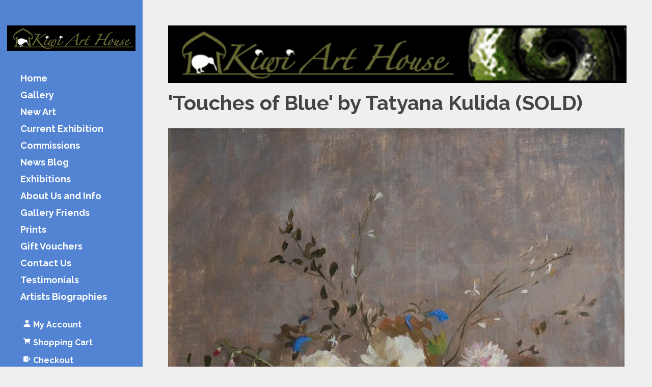

--- FILE ---
content_type: text/html;charset=UTF-8
request_url: https://www.kiwiarthouse.co.nz/blog/809303
body_size: 5264
content:
<!DOCTYPE html PUBLIC "-//W3C//DTD XHTML 1.0 Transitional//EN" "https://www.w3.org/TR/xhtml1/DTD/xhtml1-transitional.dtd"> 
		
		

		<html lang="en">

<head>
<title>'Touches of Blue' by Tatyana Kulida (SOLD) - Sold Tatyana Kulida - Kiwi Art House</title>

	

	  



<meta http-equiv="Content-Type" content="text/html; charset=utf-8" />
	<meta name="generator" content="CMS Tool www.cms-tool.net" />
	<meta name="viewport" content="width=device-width, initial-scale=1">
	
		
		
	
	
	<link rel="canonical" href="https://www.kiwiarthouse.co.nz/blog/809303" />

	
	<link rel="alternate" type="application/rss+xml" title="RSS 2.0" href="/page/news/rss.xml" />
		<link rel="alternate" type="text/xml" title="RSS .92" href="/page/news/rss.xml" />
		<link rel="alternate" type="application/atom+xml" title="Atom 0.3" href="/page/news/rss.xml" />













<link rel="preload" as="style" href="/uploads/js/cmscommon_core_src.css?ver=1762312824040"/><link type="text/css" rel="stylesheet" media="all" href="/uploads/js/cmscommon_core_src.css?ver=1762312824040"/>
	<link rel="preload" as="style" href="/uploads/js/cmscommon_core_mobile_src.css?ver=1760409707236"/><link type="text/css" rel="stylesheet" media="screen and (max-width: 640px)" href="/uploads/js/cmscommon_core_mobile_src.css?ver=1760409707236"/>

	<link rel="preload" as="style" href="/uploads/js/cmscommon_ecommerce_src.css?ver=1761012973117"/><link type="text/css" rel="stylesheet" media="all" href="/uploads/js/cmscommon_ecommerce_src.css?ver=1761012973117"/>



 



<link type="text/css" rel="stylesheet" href="/css/publishedA.css?ver=1685332311478" media="all"/>



 




 


  

	
	
	<link rel="preload" as="script" href="//code.jquery.com/jquery-3.6.0.min.js"/>
	

	<link rel="preload" as="script" href="/uploads/js/cmscommon_colorbox.js?ver=1678842460243"/>
		<link rel="preload" as="script" href="/uploads/js/cmscommon_core_src.js?ver=1758096203552"/>
		<link rel="preload" as="script" href="/uploads/js/cmscommon_clientside_src.js?ver=1754960409529"/> 
	

	

	

	

	
		
		
		


<!-- fb -->
	
	<meta name="viewport" content="width=device-width, initial-scale=1 , maximum-scale=1">
<link href="https://fonts.googleapis.com/css?family=Montserrat" rel="stylesheet">

	<link rel="preload" as="script" href="/_scripts.js?ver=1563512682795"/>


	
	
	
	
<meta property="og:type" content="article" />
	
	
	<meta property="og:title" content="Touches of Blue by Tatyana Kulida SOLD"/>
	
	<meta property="og:site_name" content="Kiwi Art House"/>
	<meta property="og:image" content="https://www.kiwiarthouse.co.nz/images/286441/Tatyana_Floral_3.jpg"/>
	
	
	
	
	<meta property="og:url" content="https://www.kiwiarthouse.co.nz/blog/809303"/>
</head>













<body id="pageid627418" class="wgtid324 cmsTemplateA  cmsPublicViewer" data-uid="69756" data-cid="69756" data-page="627418"   data-blogid="809303">



<div id=cmsBrowserTopFixed>
	<div id="cmsBrowserHeaderTools" class="cmsEditableTemplate cmsEditableWidgetsArea " >
	
	</div>  





	</div>
	
	
	

	<div class=cmsOuterContainer id="cmsTemplateOuterContainer" chunk="wgtdata/_templateA.html">

	<div id="outer" class="templateA page">
<div id="inner">
<div id="mobbtn" class="mobile">MENU</div>
<div id="masthead">
<div id="logocontainer"><div id="cmslogo" class="cmsEditableTemplate">
<a href="/"><img src="/images/kiwi.png" border="0" alt="Kiwi Art House" class="logo cmsLogoImg w380 h75"/></a>
</div></div>
<div id="menuandsearch" class="desktop"><div id=menu class=menu><ul id=nav class="nav navbar-nav"><li id="mbtn92560"><a accesskey="1" href="/Wellington_Gallery_Kiwi_Art_House.html">Home</a></li><li id="mbtn161502"><a href="/Gallery-artists.html">Gallery</a></li><li id="mbtn286441"><a href="/new-art.html">New Art</a></li><li id="mbtn350584"><a href="/Current-Exhibition-at-Kiwi-Art-House-Gallery.html">Current Exhibition</a></li><li id="mbtn93181"><a href="/commissions_Kiwi_Art_House.html">Commissions</a></li><li id="mbtn563296"><a href="/news-blog.html">News Blog</a></li><li id="mbtn114340"><a href="/exhibitions-at-kiwi-art-house.html">Exhibitions</a></li><li id="mbtn94071"><a href="/About-Us-and-Info.html">About Us and Info</a></li><li id="mbtn102858"><a href="/Gallery-Friends.html">Gallery Friends</a></li><li id="mbtn92567"><a href="/prints_kiwi_art_house.html">Prints</a></li><li id="mbtn102394"><a href="/Gift_Vouchers.html">Gift Vouchers</a></li><li id="mbtn92561"><a accesskey="9" href="/contact-us.html">Contact Us</a></li><li id="mbtn427426"><a href="/testimonials.html">Testimonials</a></li><li id="mbtn440509"><a href="/artists-biographies.html">Artists Biographies</a></li></ul></div>
<div class="cleared"></div>
</div>
<!--end menuandsearch-->
<div id="vcart">

</div>
<div id="infowrap">
<div id="infoandlogin"><div id="cmsPageHeaderTopTools" class="cmsEditableTemplate cmsEditableWidgetsArea " >
	<div id="cmsShoppingCartTemplateLinks" align=right style="padding: 5px;">
        <a href="/page/92704/members/member-home.html" title="My Account" class="myaccount" ><ion-icon name="person"></ion-icon> <span>My Account</span></a> &nbsp; 
        
        <a href="/page/92704/shopping/cart/shopping-cart.html" title="Shopping Cart"  class="shoppingcart" ><ion-icon name="cart"></ion-icon> <span>Shopping Cart</span> <span id="wgtCartItemCount" class="wgtCartItemCount"></span></a> &nbsp; 
        <a href="/page/92704/shopping/cart/checkout-confirm.html" title="Checkout"  class="checkout" ><ion-icon name="exit"></ion-icon> <span>Checkout</span></a>
	</div>
	</div>  






</div>
</div>
</div>
<div id="container">
<div id="bannercontainer"><div id="cmsBannerContainer"  class="captionType ">
<div id="cmsBannerSlideDiv" class="cmsEditableTemplate anim_slideLeft " data-animation-type="slideLeft" data-slideshow-speed="4000" data-transition-speed="2000">

<a href="#" title=""><img src="/images/webbanner.gif" border="0" class="banner" hspace="0" vspace="0" id="cmsBannerSlideImg"/></a>




</div>

</div>

</div>
<div id="pagebannercontainer"></div>
<div class="cleared"></div>
<div id="breadcrumb" class="mobile"><small class=breadcrumbtrail><span class="bcPrefix">&gt;</span> <a class=breadcrumblink href="/">Home</a> <span class="bcSeparator">&gt;</span> <a class=breadcrumblink href="/sold-tatyana-kulida">Sold Tatyana Kulida</a> <span class="bcSeparator">&gt;</span> <a class=breadcrumblink href="/blog/809303">'Touches of Blue' by Tatyana Kulida (SOLD)</a> </small></div>
<div id="heading">
<h1>'Touches of Blue' by Tatyana Kulida (SOLD)</h1>
</div>
<div id="maincontent">
				<div id="cmsPageHeaderToolsBelowHeading" class="cmsEditableTemplate cmsEditableWidgetsArea cmsUsualWidth" >
	
	</div>
		
		


		
		<div id="cmsPageContainer" pageid="627418" headingid="cmsBlogHeading">

		
		
		 
		

		

		<div id="ContentCMS" accesskey="[" class="cmsUsualWidth ">


	

	<div class="info_page BlogItem" blogid="809303">


<div class="info_page_image info_page_image_full cmsEditableTemplate imageBlock" id=blogImages>
	<div class="zoomedphoto">
		<a href="/images/286441/Tatyana_Floral_3.jpg" rel="colorbox" title="'Touches of Blue' by Tatyana Kulida (SOLD)" ><img src="/images/286441/Tatyana_Floral_3.jpg" border="0" alt="'Touches of Blue' by Tatyana Kulida (SOLD)" class="zoomedphoto"/></a>
	</div>
 
   



	<div class="info_page_image_thumbs imageBlockThumbs">
		<ul class="list-style-inline">
			<li><div class=cmsThumb><a href="/images/627418/more809303/P1120893.JPG" rel="colorbox"><img src="https://webimages.cms-tool.net/69756/images-320x320/627418/more809303/P1120893.JPG" border="0" class="info_page_thumbnail"/></a></div></li>
		</ul> 
	</div> 

</div>
<div style="clear:both;"></div>

<div class="galleryViewText">
	<div id="cmsBlogText"  class="cmsBlogText "><p>oil on board size 680mm x 490mm</p>
<p></p></div><!-- end content div cmsBlogText --> 
</div>


 


 

		









<div class=cmsEnquiryFormWrapperOuter>
<div class=cmsEnquiryFormWrapper>
<hr />

<!--  -->
<h3 id="EnquiryFormHeader">Make an Enquiry</h3>



<div id=cmsEnquiryForm class="cmsEnquiryForm  noPrint">

		


		



		
		
		

		

		
		
		

		
		

		
		

		<form action="/page/627418/contact/contact-sent.html" METHOD=POST NAME=enquiryForm id="EnquiryForm"  class="noEnterSubmit submitFormOnce addFieldsInOrderInput " data-lang="en" accept-charset="ISO-8859-1">

			<input type="hidden" name="re_info_id" value="809303" />

			<div class="formDIV formDIVColour" style="">

				
				
				<div class=cmsFormElements>
						 
						 
						
						

						<div class="cmsFormElement cmsFormElementName">
							<div class=cmsFormPrompt><label for="from_name">Name:</label></div>
							<div class=cmsFormData><input type=text name="from_name" id="from_name" value=""  class="validateRequired" /></div>
						</div>
						
						
						<div class="cmsFormElement cmsFormElementFrom">
							<div class=cmsFormPrompt><label for="from">Email:</label></div>
							<div class=cmsFormData><input type=text name="from" id="from" value=""  class="validateRequired validateEmail"/></div>
						</div>
						
						<div class="cmsFormElement cmsFormElementPhone">
							<div class=cmsFormPrompt><label for="from_phone">Phone:</label></div>
							<div class=cmsFormData><input type=text name="from_phone" id="from_phone" value="" class=validateRequired /></div>
						</div>

						
						

						

						

						

						<div class="cmsFormElement cmsFormElementSubject">
								<div class=cmsFormPrompt><label for="Subject">Subject:</label></div>
								<div class=cmsFormData><input type=text name="Subject" id="Subject" value="'Touches of Blue' by Tatyana Kulida (SOLD)"  class="validateRequired"/></div>
							</div>
				 
						<div class="cmsFormElement cmsFormElementEmailBody">
							<div class=cmsFormDataNoPrompt colspan="2" >
								<textarea name="body" cols="50" rows="7"  class="validateRequired"></textarea>
							</div>
						</div>

						
						
						
						
						

						


						<div class="cmsFormElement cmsFormElementOptions">
								<div class=cmsFormPrompt><label for="optionsLable">Options:</label></div>
								<div class=cmsFormData>
									<div class=cmsCheckBoxOption><label for="mlist_optin"><input type="checkbox" name="mlist_optin" id=mlist_optin value="1" /> Tick here to subscribe to our newsletter</label></div> 
								
									<div class=cmsCheckBoxOption><label for="cc2self"><input type="checkbox" name="cc2self" id=cc2self value="1" /> Send me a copy of this email</label></div>
								</div>
						</div>

						
						<div class="cmsFormElement cmsFormSubmitRow">
								<div class="column cmsFormPrompt">&nbsp;</div>
								<div class="column cmsFormData">
									<input type="submit" value="Send" class=enquirySendButton>
								</div>
						</div>
					</div>

				

 

			</div>


		</form>

		
		

	</div><!--cmsEnquiryForm -->



  
</div>
</div>





<p class=cmsNavButtons>
	

	<a class="info_nav_index" href="/sold-tatyana-kulida">Index</a>

	<a href="/blog/779934" class="info_prev nav_prev">Previous</a>
	
	<a href="/blog/852328" class="info_next nav_next">Next</a>

</p>



</div><!-- info footer-->
<br style="clear:both"/>



</div><!-- End ContentCMS-->



</div><!-- End cmsPageContainer-->





<div id="cmsPageFooterTools" class="cmsEditableTemplate cmsEditableWidgetsArea cmsUsualWidth" >
	
	</div>  



















 
</div>
<!--end sidebar content-->
<div class="cleared"></div>
<div id="footer">
<div id="contact" class="item">
<h3><div class="cmsEditableText" id="cmsWebsiteNameTitle" chunk="/wgtdata/cmsWebsiteNameTitle.html">Kiwi Art House</div></h3>
<div>225 Cuba St, Te Aro, Wellington</div>
<div>6011, New Zealand</div>
<div>04 385 3083</div>
<div>021 167 4550</div>
<div class="socialmediaicons">
  
 
	
	<a rel="nofollow" target="socialiconTarget" href="https://www.facebook.com/Kiwiarthousegallery" class="socialmediaicon a-logo-facebook" title="Connect with us: Facebook https://www.facebook.com/Kiwiarthousegallery"><ion-icon name="logo-facebook" style="background-color: rgb(59, 89, 152) ;"></ion-icon></a>


 
	
	

	
	
	
	
	
	
	
	
	

	<a rel="nofollow" target="socialiconTarget" href="/page/news/rss.xml" class="socialmediaicon cmsSocialIconRSS hidden a-logo-rss" title="View RSS Feed (only for RSS readers)"><ion-icon name="logo-rss" style="background-color: #f8991d; ;"></ion-icon></a>

	<a rel="nofollow" target="socialiconTarget" href="/page/members/subscribe-ajax.html" class="socialmediaicon colorbox cmsSocialIconSubscribe a-mail" title=""><ion-icon name="mail" style="background-color: #e8c63e; ;"></ion-icon></a>

	
	
	
	
</div> 


</div>
<div id="rright" class="item"><div class="cmsEditableText" id="ws_template_footer" chunk="/footer.html"></div></div>
<div class="cleared"></div>
</div>
<div id="foot">


<table width="100%">
	<tr>
		<td align="center">	


			<p align="center">
				<small class="copyright">
					&copy; Copyright <a class="copyright" target="_top" href="https://www.kiwiarthouse.co.nz" style="text-decoration:none;">Kiwi Art House</a> 
					- <a class="copyright siteMapLink" href="/page/search/sitemap.html">Site map</a>
					<br />
					Phone: 04 385 3083 
					Wellington 
					 
					New Zealand
				</small>
			</p>
			 

			<p align="center"><small class="copyright"><a href="https://www.websitebuilder.nz" style="text-decoration:none;">Website Builder - Website World</a></small></p>
			


		</td>
	</tr>
</table>




</div>
</div>
<div id="mobmenu" class="mobile">
<div id="topbox">
<div id="moblogo"><div id="cmslogo" class="cmsEditableTemplate">
<a href="/"><img src="/images/kiwi.png" border="0" alt="Kiwi Art House" class="logo cmsLogoImg w380 h75"/></a>
</div></div>
<div id=menu class=menu><ul id=nav class="nav navbar-nav"><li id="mbtn92560"><a accesskey="1" href="/Wellington_Gallery_Kiwi_Art_House.html">Home</a></li><li id="mbtn161502"><a href="/Gallery-artists.html">Gallery</a></li><li id="mbtn286441"><a href="/new-art.html">New Art</a></li><li id="mbtn350584"><a href="/Current-Exhibition-at-Kiwi-Art-House-Gallery.html">Current Exhibition</a></li><li id="mbtn93181"><a href="/commissions_Kiwi_Art_House.html">Commissions</a></li><li id="mbtn563296"><a href="/news-blog.html">News Blog</a></li><li id="mbtn114340"><a href="/exhibitions-at-kiwi-art-house.html">Exhibitions</a></li><li id="mbtn94071"><a href="/About-Us-and-Info.html">About Us and Info</a></li><li id="mbtn102858"><a href="/Gallery-Friends.html">Gallery Friends</a></li><li id="mbtn92567"><a href="/prints_kiwi_art_house.html">Prints</a></li><li id="mbtn102394"><a href="/Gift_Vouchers.html">Gift Vouchers</a></li><li id="mbtn92561"><a accesskey="9" href="/contact-us.html">Contact Us</a></li><li id="mbtn427426"><a href="/testimonials.html">Testimonials</a></li><li id="mbtn440509"><a href="/artists-biographies.html">Artists Biographies</a></li></ul></div></div>
</div>
<!-- end outer --></div>
</div>
	 
		

		</div><!-- cms outer wrap -->


		

		


		
		
		<div id=cmsBrowserBottomFixed>
			<div id="cmsBrowserFooterTools" class="cmsEditableTemplate cmsEditableWidgetsArea " >
	
	</div>  





		</div>



		<noscript><img height="1" width="1" style="display:none"
	src="https://www.facebook.com/tr?id=127312157962474&ev=PageView&noscript=1"
	/></noscript>
			
			
				
				

						
	<script type="text/javascript">var dynamicURL='/blog/809303';var cid=69756;var page=627418;</script><script type="text/javascript" src="//code.jquery.com/jquery-3.6.0.min.js"></script><script type="text/javascript" src="/uploads/js/cmscommon_colorbox.js?ver=1678842460243"></script><script type="text/javascript" src="/uploads/js/cmscommon_core_src.js?ver=1758096203552"></script><script type="text/javascript" src="/uploads/js/cmscommon_clientside_src.js?ver=1754960409529"></script><script>
!function(f,b,e,v,n,t,s){if(f.fbq)return;n=f.fbq=function(){n.callMethod?
n.callMethod.apply(n,arguments):n.queue.push(arguments)};if(!f._fbq)f._fbq=n;
n.push=n;n.loaded=!0;n.version='2.0';n.queue=[];t=b.createElement(e);t.async=!0;
t.src=v;s=b.getElementsByTagName(e)[0];s.parentNode.insertBefore(t,s)}(window,
document,'script','https://connect.facebook.net/en_US/fbevents.js');
fbq('init', '127312157962474'); 
fbq('track', 'PageView');
</script><script type="text/javascript" src="/_scripts.js?ver=1563512682795"></script><script type="text/javascript">// <![CDATA[
document.write("<span id=cmsViewCartLink></span>");
// ]]></script><script language="javascript">
			
		</script><script type="application/ld+json" class="cmsSchemaGraph">
{
"@context":"https://schema.org",
"@graph":[

{
		"@type":"Organization",
		"@id":"https://www.kiwiarthouse.co.nz#organization",
		"url":"https://www.kiwiarthouse.co.nz",
		"name":"Kiwi Art House",
		"telephone":"04 385 3083",
		"address":{
			"streetAddress":"225 Cuba St",
			"addressLocality":"Wellington",
			"addressRegion":"",
			"addressCountry":"New Zealand",
			"postalCode":"6011"
		},

		"sameAs":[  "https://www.facebook.com/Kiwiarthousegallery"  ],
		"logo":
			{
				"@type":"ImageObject",
				"@id":"https://www.kiwiarthouse.co.nz#logo",
				"url":"https://www.kiwiarthouse.co.nz/images/kiwi.png",
				"caption":"Kiwi Art House"
			},
		"image":[
			
			{ "@id":"https://www.kiwiarthouse.co.nz#logo" }
		]
	} ,
	{
		"@type":"WebSite",
		"@id":"https://www.kiwiarthouse.co.nz#website",
		"url":"https://www.kiwiarthouse.co.nz",
		"name":"Kiwi Art House",
		"publisher":{ "@id":"https://www.kiwiarthouse.co.nz#organization"	},
		"potentialAction":
		{
			"@type":"SearchAction",
			"target":"https://www.kiwiarthouse.co.nz/page/search/search-results.html?search_keywords={search_term_string}",
			"query-input":"required name=search_term_string"
		}
	},
	{
		"@type":"WebPage",
		"@id":"https://www.kiwiarthouse.co.nz/blog/809303#webpage",
		"url":"https://www.kiwiarthouse.co.nz/blog/809303",
		"inLanguage":"en",
		"name":"",
		"isPartOf":{"@id":"https://www.kiwiarthouse.co.nz#website"},
		"about":{"@id":"https://www.kiwiarthouse.co.nz#organization"},
		"datePublished":"",
		"dateModified":"",
		"description":""
	}
	,{
	  "@type": "NewsArticle",
	  "mainEntityOfPage": "https://www.kiwiarthouse.co.nz/blog/809303",
	  "headline": "Touches of Blue by Tatyana Kulida SOLD",
	  "image": [	"https://www.kiwiarthouse.co.nz/images/286441/Tatyana_Floral_3.jpg"	   ],
	  "datePublished": "2018-11-05",
	  "dateModified": "2018-11-05",
	  
	  "author": {	"@id":"https://www.kiwiarthouse.co.nz#organization"	  },
	  "publisher": {	"@id":"https://www.kiwiarthouse.co.nz#organization"	  },
	  "description":  ""
	}
]}
</script>
<link href="//fonts.googleapis.com/css?family=Raleway:400,300,700&display=swap" rel="stylesheet" type="text/css"><script type="module" defer async src="/uploads/shared/js/ionicons/dist/ionicons/ionicons.js"></script>
<script type="module" defer async src="/uploads/shared/js/ionicons/dist/ionicons/ionicons.esm.js"></script>
</body>
	</html>


<!--r21,u422715,c69756,p627418,w324,t126144,m903,s200-->



--- FILE ---
content_type: text/css
request_url: https://www.kiwiarthouse.co.nz/uploads/js/cmscommon_core_src.css?ver=1762312824040
body_size: 17741
content:
/*
 * Compressor:
 https://cssminifier.com/

 */

/* content box */

html {height:100%;}
body {

	height:100%;width:100%;padding:0;margin:0;

	/* Reuben, 27-03-2023 removed overflow x as believe no longer required */
	/*AJ Reinstated 19-04-23 - As it resolves horizontal scrollbar issue caused by -1rem .row margin CSS*/
	overflow-x:hidden;
}



/* original */

body { margin: 0px; padding: 0px; }



/*

    Colorbox Core Style:

    The following CSS is consistent between example themes and should not be altered.

*/

#colorbox, #cboxOverlay, #cboxWrapper{position:absolute; top:0; left:0; z-index:999999; overflow:hidden;}
#cboxWrapper {max-width:none;   }
#cboxOverlay{position:fixed; width:100%; height:100%; }
#cboxMiddleLeft, #cboxBottomLeft{clear:left;}
#cboxContent{position:relative;}
#cboxLoadedContent{overflow:auto; -webkit-overflow-scrolling: touch;  }
#cboxTitle{margin:0;}
#cboxLoadingOverlay, #cboxLoadingGraphic{position:absolute; top:0; left:0; width:100%; height:100%;}
#cboxPrevious, #cboxNext, #cboxClose, #cboxSlideshow{cursor:pointer;}
.cboxPhoto{float:left; margin:auto; border:0; display:block; max-width:none; -ms-interpolation-mode:bicubic;}
.cboxIframe{width:100%; height:100%; display:block; border:0;}
#colorbox, #cboxContent, #cboxLoadedContent{box-sizing:content-box; -moz-box-sizing:content-box; -webkit-box-sizing:content-box;}



/*

    User Style:

    Change the following styles to modify the appearance of Colorbox.  They are

    ordered & tabbed in a way that represents the nesting of the generated HTML.

*/



#cboxOverlay{ background: #222; opacity: 0.9; filter: alpha(opacity = 90);}

#cboxOverlay.hideOverlay{display:none!important}/*AJ customisaion option in style modal popup*/

#cboxOverlay.hideOverlayandClose{display:none!important}/*AJ customisaion option in style modal popup*/

#colorbox.hideOverlayandClose #cboxLoadedContent {margin-bottom: 0;}

#colorbox.hideCloseButton #cboxLoadedContent {margin-bottom: 0;}

#colorbox{outline:0;}



#cboxContent{background:#fff; overflow:hidden; border: 6px solid white;  }

.cboxIframe{background:#fff;}

#cboxError{padding:50px; border:1px solid #ccc;}

#cboxLoadedContent{margin-bottom:30px;  color: #222;  }

#cboxTitle{position:absolute; bottom:4px; top: auto; left:0; text-align:center; width:100%; color:#949494;}

#cboxCurrent{position:absolute; bottom:4px; left:58px; color:#949494;}

#cboxLoadingOverlay{background:url(/uploads/js/colorbox_1_4_33/example1/images/loading_background.png) no-repeat center center;}

#cboxLoadingGraphic{background:url(/uploads/js/colorbox_1_4_33/example1/images/loading.gif) no-repeat center center;}



/* these elements are buttons, and may need to have additional styles reset to avoid unwanted base styles */

#cboxPrevious, #cboxNext, #cboxSlideshow, #cboxClose {border:0; padding:0; margin:0; overflow:visible; width:auto; background:none; }



/* avoid outlines on :active (mouseclick), but preserve outlines on :focus (tabbed navigating) */

#cboxPrevious:active, #cboxNext:active, #cboxSlideshow:active, #cboxClose:active {outline:0;}



#cboxSlideshow{position:absolute; bottom:4px; right:30px; color:#0092ef;}

#cboxPrevious{position:absolute; bottom:0; left:0; background:url(/uploads/js/colorbox_1_4_33/example1/images/controls.png) no-repeat -75px 0; width:25px; height:25px; text-indent:-9999px;}

#cboxPrevious:hover{background-position:-75px -25px;}

#cboxNext{position:absolute; bottom:0; left:27px; background:url(/uploads/js/colorbox_1_4_33/example1/images/controls.png) no-repeat -50px 0; width:25px; height:25px; text-indent:-9999px;}

#cboxNext:hover{background-position:-50px -25px;}

#cboxClose{position:absolute; bottom:0; right:0; background:url(/uploads/js/colorbox_1_4_33/example1/images/controls.png) no-repeat -25px 0; width:25px; height:25px; text-indent:-9999px;}

#cboxClose:hover{background-position:-25px -25px;}

.cmsPopupModal #cboxClose { bottom: auto; top: 0; }





.colorboxError, .colorboxMessage { min-width: 200px; min-height: 40px; }

.colorboxError { color: red; }

.colorbox

#cboxLoadedContent { padding: 2px; }

#cboxLoadedContent .is-section { height: 100%;}



@media (max-width: 480px) {

	/* hide the image number counter on small windows... */

 	#cboxCurrent { display: none !important; }

}





/*make colourbox a decent size minimum  doesn't work well in latest colourbox*/

img.cboxPhoto { min-height: 160px; min-width: 160px;}





#homePageWidget { margin-left: 10px; margin-bottom: 10px; text-align: left;}

#homePageWidget h3 { margin: 0px; padding: 3px 0px 3px 6px; border-bottom: dashed 1px #999999; background-color: #CCCCCC; color: #333333; font-size: 12px; font-weight: bold;}



.red { color: red; }

.blue { color: blue; }

.green { color: green; }



.noDecoration { text-decoration: none; border: none; background: none; color: inherit; }
.stretchElement{position:initial;}
.stretchElement:after {position: absolute;top: 0;right: 0;bottom: 0;left: 0;z-index: 45;content: "";} /*allow element boundaries to scale outside element e.g buttons*/


/* required minimum for banner area */

#cmsBannerSlideDiv img { width: 100%; }

.animatedSlideWrapInner li:gt(0) { display: none; }

#cmsBannerContainer {  position:relative; overflow:hidden; margin:0; padding:0; }

#cmsBannerOverlay {bottom:0;z-index: 100; position:absolute; top:0; height: 100%; width: 100%; margin:0; padding:0;}



/*

img 100% causing many issues, but it's important it remains

it is not good to prefix the img with #content, as it needs to be replciated in every img reference...

*/



img {

	max-width: 100%;

	/*image-orientation: none; ignore EXIF*/

}

p>img[align="right"],p>img[align="left"] { max-width: 40%; }



/* fix a general template issue with a 1px td cell */

#container table td .banner img { max-width: none; }



/*allow customer nav buttons to auto expand to their full pixel width, in a horizontal menu , but not going crazy in a vertical menu*/

#nav img, #catnav img {   max-width:250px; }



/*to ensure it pops up over others, needs be position relative or absolute */

#menu ul ul, #nav ul , #catnav ul {   z-index: 9998;}



img.pagebanner{width:100%;max-width:none;}



body .hide,body .hidden,body .cmsHidden,.cmsHomePage .hideForHome,.ProductList .hideForProductList,

body .row.hide,body .row.hidden,body .row.cmsHidden{

	display:none!important;

}





@media (min-width: 560px)  {

	.hideForDesktop, .mobile,.cmsHomePage.hideForHome {

		display:none;

	}

  body .is-wrapper > div.is-sticky,

  body .is-sticky{

    position:sticky;

    top:0;

  }

  body .is-wrapper > div.is-sticky, .is-sticky{

    /*z-index:50;might need adjusting per site based of  template css, is-wraooer rule applied to overrise z-index:auto on body .is-wrapper > div*/

		z-index:101; /*Updated as product zoom js z-index:99, Banner Cycle2 Images = z-index:100 */

  }



}





@media print {

	.noPrint {

	    display:none;

	}

	/* default layout for product tabs printing to show all information */

 	#productTabUL { display: none; }

	#product-moreinfo .productTabContent { display: block !important; }

	#product-moreinfo .productTabContent h3.printTabHeading { display: block !important; }

}



@media (min-width: 560px) {



	.floatRight50PC {

		float:right;

		width: 49%;

		margin-left: 1%;

		display:block;

	}

	.floatLeft50PC {

		float:left;

		width: 49%;

		margin-right: 1%;

		display:block;

	}



	.floatRight25PC {

		margin: 0%;

		float:right;

		width: 24%;

		display:block;

	}

	.floatLeft75PC {

		margin: 0%;

		float:left;

		width: 74%;

		display:block;

	}



	.floatRight33PC {

		margin: 0%;

		float:right;

		width: 33%;

		display:block;

	}

	.floatLeft66PC {

		margin: 0%;

		float:left;

		width: 66%;

		display:block;

	}

	.floatLeft40PC {

		margin: 0%;

		float:left;

		width: 39%;

		display:block;

	}

	.floatRight60PC {

		margin: 0%;

		float:right;

		width: 60%;

		display:block;

	}

	.floatLeft20PC {

		margin: 0%;

		float:left;

		width: 20%;

		display:block;

	}

	.floatRight80PC {

		margin: 0%;

		float:right;

		width: 79%;

		display:block;

	}



}





.cmsFloatContainer {

	clear: both;

	overflow: hidden;

}



.clearfloat {

	float: none;

	clear: both;

	margin: 0;

	padding: 0;

	border: none;

	font-size:1px;

}





.ajaxErrorMessage {

	display:block; position:absolute; background-color:#600; color:white; padding: 4px; font-size: 11pt; border: 1px solid #933; text-align: left;

}

.validateHasErrors {

	border: 1px solid #933; background-color: #fee;

}





 	table.cmsFormTable {  border-spacing: 2px; width:100%; margin:0; }

	.cmsFormTable td {     vertical-align: top;  box-sizing: border-box;}



/*.row table td{padding:12px;} default snippet table padding matches editor*/



/*default snippet table padding matches editor -

  exclude template .row as tinymce is affected when looking at live site*/

#cmsPageContainer	.row table td{padding:12px;}

#cmsPageContainer	.row.lastSavedWithTinyMCE table td{padding:0;} /*replicate tinymce when contains .row element but tinymce*/



	tr.topprompts td, .topprompts { font-size: 90%;  padding: 2px; vertical-align: bottom; }

	.cmsFormTable>tr>td:first-of-type,
	.cmsFormTable>tbody>tr>td:first-of-type { min-width: 100px; max-width: 200px; width: 25%; font-size: 80%;  }
	.cmsFormTable>tbody>tr>td:first-of-type sup { font-size: 100%;}

	.cmsFormTable tr>td input:not([type]),
	.cmsFormTable tr>td input[type="text"],
	.cmsFormTable tr>td input[type="file"],
	.cmsFormTable tr>td input[type="email"],
	.cmsFormTable tr>td input[type="password"],
	.cmsFormTable tr>td textarea ,
	.cmsFormTable tr>td select,
	.cmsFormTable tr>td .dynaCombo
	{

		width: 100%;
		min-width: 80px;
		box-sizing: border-box;
		padding: 4px;
	}



	.cmsFormTable tr>td input[type="number"],
	.cmsFormTable tr>td input[type="decimal"],
	.cmsFormTable tr>td input.validateNumber,
	.cmsFormTable tr>td input.validateColour,
	.cmsFormTable tr>td input.validateTime,
	.cmsFormTable tr>td input.validateDateTime,
	.cmsFormTable tr>td input.validateDate
	{width: 60%; min-width: 40px; }


	.cmsFormTable tr>td .dynaCombo input[type="text"] { width: 83%;}
	.cmsFormTable tr>td .dynaCombo input[type="button"] { width: 15%;}

	.cmsFormTable tr>td input.widthauto,
	.cmsFormTable tr>td select.widthauto { width: auto; min-width: 10px;}



@media only screen and (min-width: 1200px) {

	table.cmsFormTable { width:100%; border-spacing: 8px; }

}





.cmsFormTable tr>td .dynaCombo { padding: 0px;	}

.dynaCombo { display: inline-flex; }





.pageVerySocialShare {margin: 7px 0;}





.input300w { max-width: 300px; }



.input200w { max-width: 200px; }



.input100w { width: 50%; max-width:100px;}



.textarea400w { max-width: 400px; }





#securePage { max-width: 600px; margin: auto;}



.warning, .error { border: 1px solid red; padding: 1%; margin: 2% 1%; }

.actionFeedback { border: 1px solid green; padding: 1%; margin: 2% 1%; }



.formDIV { margin-top:5px; margin-bottom:7px;}



.cmsFormElements {

	max-width: 960px;

	overflow: auto;

	box-sizing: border-box;

}

.cmsFormElements {

	box-sizing: border-box;

	padding: 0;

	margin: 1%;

}

.cmsFormElement {

	box-sizing: border-box;

	overflow: hidden;

	margin: 1%;

}



.cmsFormPrompt {

	font-size: 75%;

	display: inline-block;

	float: left;

	width:25%;

	margin: 0;

	box-sizing: border-box;

}





.cmsFormData {

	display: inline-block;

	float: left;

	width:75%;

	margin: 0;

	box-sizing: border-box;

}







.cmsFormDataNoPrompt {

	clear: both;

	display:block;

}



.cmsFormData input,

.cmsFormData textarea,

.cmsFormDataNoPrompt textarea,

.cmsFormData select

{

	vertical-align: middle;

	width: 100%;

	box-sizing: border-box;

	padding: 4px;

}



.cmsFormData button

{

	vertical-align: middle;

	box-sizing: border-box;

	padding: 4px;

}



.cmsFormData input[type="image"],

.cmsFormData input[type="reset"],

.cmsFormData input[type="submit"],

.cmsFormData input[type="button"] ,

.cmsFormData input[type="radio"],

.cmsFormData input[type="checkbox"],

.cmsFormData input.widthauto, input.widthauto,

.cmsFormData select.widthauto, select.widthauto,


select.qtyTextField,
input.qtyTextField,
.autowidth input,
.autowidth select
{

	box-sizing: border-box;

	width: auto;

	max-width: 100%;

}



.cmsFormElement .cmsFormDataWithLookup input

{

	width: 75%;

}



/* then fix these back to standard width*/



.cmsFormElement input.input100w, .cmsFormElement select.input100w  { width: 80%; min-width:100px; max-width: 200px; }



.cmsFormElement input[type="button"] ,

.cmsFormElement input[type="image"] ,

.cmsFormElement input[type="submit"] ,

.cmsFormElement input[type="file"] ,

.cmsFormElement input[type="reset"] ,

.cmsFormElement input[type="checkbox"] ,

.cmsFormElement input[type="radio"],

.cmsFormData input.widthauto,

.cmsFormData select.widthauto

 {

 	width: auto;

 	height: auto;

 	max-width: 98%;

 }



.cmsFormOptions { width: 68%; float: left; }

.cmsFormActions { float: right; text-align: right;  }

.cmsFormActions input[type="submit"] { font-size: 130%;}



.cmsCheckBox { text-align: center; }



body .cmsFormElementsStacked .cmsFormElement,

body .cmsFormElementsStacked .cmsFormPrompt,

body .cmsFormElementsStacked .cmsFormData

{

	display: block; width: 100%; float: none; margin: 0;

}



body .cmsFormElementsCompressed .cmsFormElement,

body .cmsFormElementsCompressed .cmsFormPrompt,

body .cmsFormElementsCompressed .cmsFormData,

body .cmsFormElementsCompressed .cmsFormElement div {

	display: inline-block; width: auto; float: none;

}

body .cmsFormElementsCompressed .cmsFormData input {

	max-width: 150px;

}

body .cmsFormElementsCompressed .cmsFormActions {

	display: inline-block; width: auto; float: none;

}

body .cmsFormElementsCompressed .cmsFormElements {

	max-width: 100%;

}




/*

	accordians used faq, product tabs, and search filters.

*/

		.accordianItem { position:relative; border-bottom: 1px solid #999; }
		.revealable {display: none !important; }
		.clickToReveal { cursor: pointer; }
		.clickToReveal:has(.cmsRevealIcon) { padding-right:25px; } /*no text under arrow*/
		h3.clickToReveal { margin: 0; padding: 10px 0; }
		.cmsRevealIcon { position:absolute; right:0; top:0; cursor: pointer; }
		.accordianItem.revealTheRevealable .revealable {display: block !important; }
		.cmsRevealIcon::before { content: 'arrow_drop_down'; }
		.revealTheRevealable .cmsRevealIcon::before { content: 'arrow_drop_up'; }


/*
	accordianSection used for input field relevant sections,
	and accordian outer wrapper (Simple filter button)
*/

.accordianSection { position:relative;}
.clickToRevealSection { margin: 0; padding: 0; cursor: pointer;}

.sectionAutoReveal,
body .is-section.sectionAutoReveal { display:none; } /*strengthen rule to override display:table; but do not use important*/


.accordianSection.revealTheRevealable>.sectionAutoReveal {display: block !important; }


.cmsPageList, .CategoryList, .ProductList {
	clear: none;
}



/*Widget Styling - have icon+text wrap tidily*/



.toyTablePhone a{

    display: inline-flex;

    align-items: center;

    gap: 6px;

		margin-left: 6px;

}

.toyTablePhone a:first-child{

	margin-left: 0;

}







/* sliders should have no slides displayed by default... earliest load */



#cmsCycle2 > img:nth-child(n+2) { display:none; }

.cmsDivSlider > li:nth-of-type(n+2) {display:none;}

.slick-slide{display:none;}





.cmsTree ul {

	list-style: none;

	margin-left: 0;

	padding-left: 0;

	margin-bottom: 10px;

}

.cmsTree ul ul {

	margin-left: 5%;

}



.cmsTree LI {

	margin: 1%;

}





.list-style-none, .list-style-default, .list-style-slide , .ajax-stream-images, .list-style-content-menu,
.list-style-none li, .list-style-slide li, .ajax-stream-images li , .list-style-content-menu li,
.list-style-inline>li {
	list-style: none;
	margin: 0;
	padding: 0;
}


.list-style-3col, .list-style-4col, .list-style-bizcard, .list-style-inline, .list-style-5col, .list-style-6col, .list-style-2col, .list-style-table,.list-style-grid, .list-style-inline {
	overflow: hidden;
	list-style: none;
	margin: 0;
	padding: 0;
	clear: both;
	box-sizing: border-box;
}


.list-style-2col{
    grid-gap: max(1rem , 4vw);
    grid-template-columns: 1fr 1fr;
    display: grid;
}



.list-style-grid {
  display: grid;
  grid-template-columns: repeat(auto-fill, minmax(400px, 1fr));
  grid-gap: 2rem;

}

.list-style-inline { display: inline-flex; flex-wrap: wrap; gap: 5px }
.list-style-inline>li { display: inline-block; }
.list-style-inline>li>.cmsItem { height: 100%; }


.cmsItemListStockCount { font-size: 70% ; }

.cmsPageList, .CategoryList,.ProductList { clear: both; }



.list-style-default, .list-style-fullimage li {
	margin-bottom: 8px;
}





@media (min-width: 640px) {

	.list-style-bizcard li {
		display: inline-block;
		float: left;
		width: 48%;
	}

	.list-style-bizcard li:nth-child(2n+1) { margin-right: 1%;  clear: both; }
	.list-style-bizcard li:nth-child(2n+2) { margin-left: 1%; }

	.list-style-2col li {
		width:100%; /*using css grid*/
	}

	.list-style-3col li {
		width: 33.3%;
		display: inline-block;
		float: left;
	}

	.list-style-4col li {
		width: 25%;
		display: inline-block;
		float: left;
	}

	.list-style-5col li {
		width: 20%;
		display: inline-block;
		float: left;
	}

	.list-style-6col li {
		width: 16%;
		display: inline-block;
		float: left;
	}

	.list-style-3col li:nth-child(3n+4),
	.list-style-4col li:nth-child(4n+5),
	.list-style-5col li:nth-child(5n+6),
	.list-style-6col li:nth-child(6n+7){
		clear:both;
	}


	.list-style-table .cmsItem > div {width: 20%; float:left; }
	.list-style-table .cmsItem div.cmsTitleAndText {width: 39%; margin-left: 1%;  }
	.list-style-table .cmsItem div.cmsImage {width: 15%; }
	.list-style-table .cmsItem div.cmsPrice {width: 15%; }
	.list-style-table .cmsItem div.cmsQuantity {width: 10%; }
	.list-style-table .cmsItem div.cmsEnquiry {width: 20%; }
	.list-style-table .cmsItem div.cmsImage {width: 15%; }
	.list-style-table .qtyCombo { width: 100%; display:block; }

}




/*overflow hidden allows for increased height to accept right aligned images, with no scroll bar... */

.cmsItem {overflow: hidden; margin: 2px; max-width: 2000px; box-sizing: border-box; position: relative; }
.cmsItem>div { margin: 0; }
.cmsSmallPrint { font-size: 80% }
.cmsItem .cmsEnquiry { margin: 0; text-align: right; }
.cmsItem .cmsImage { margin:0; margin-bottom: 5px; }  /* just disabled position relative on this one */
.cmsItem .cmsTitle { margin-bottom: 5px; /* font-weight: bold; */ }   /* TODO: Reuben thinks this should be bold by default... */
.cmsItem .cmsText { font-size: 80%; margin-bottom: 5px; }
.cmsItem .cmsItemAdditional { font-size: 80%; margin-bottom: 5px; }

/* margin 0 because it creates scroll bars in the cmsItem...*/

.cmsImage a { max-width: 320px; margin:auto; }
.cmsImage img { max-width: 100%; height:auto; max-height:320px ;  margin: 0;  }

.cmsImage.backgroundImage a{
  max-width:none;
  width:100%;
  margin:0;
}


.cmsItem .floatRight {
	float: right;
	margin-left: 5px;
	margin-bottom: 5px;
	max-width: 33%;
}

.cmsItem .floatRight img { max-width:160px; max-height:160px ;  width: 100%; }

.list-style-content-menu .cmsItem { border: 1px solid #999; padding: 6px; }

.list-style-content-menu a { margin: 1%;  text-decoration: none; }

.list-style-slide .imgSlide img, .list-style-slide .imgSlide a img { width: 100%; margin: 0; border: 0; }
.list-style-slide .cmsItem { width:100%; background: #eee; max-height: 350px; overflow: hidden; }
.list-style-slide .cmsItem .cmsImage {float:left; width: 60%; margin: 0; max-height: 348px; overflow: hidden; }
.list-style-slide .cmsItem .cmsImage img {width: 100%; margin: 0; border: 0;}
.list-style-slide .cmsItem .cmsTitleAndText {float:right; width: 37%; margin: 1%; }

.list-style-default .cmsItem { margin: 2% 0; }
.list-style-default .cmsItem .cmsImage {float:left; width: 22%; margin: 0; margin-right: 2%; text-align: center; }
.list-style-default .cmsItem .cmsTitleAndTextNoPrice {float:right; width: 75%; margin-left: 1%; margin-right: 0%; }
.list-style-default .cmsItem .cmsTitleAndText {float:left; width: 55%; margin: 0; }
.list-style-default .cmsItem .cmsPriceAndEnquiry {float:right; width: 19%; margin: 0%; text-align: right; }
.list-style-default .cmsItem .cmsImage img { max-width: 100%; max-height:240px ;  margin: auto;  }

.list-style-default .cmsItem .cmsSuburb { margin: 0; margin-bottom: 10px; font-weight: bolder; }
.list-style-default .cmsItem .cmsPrice { margin: 0; text-align: right; }
.list-style-default .cmsItem .cmsEnquiry { margin-top: 10px; text-align: right; }
.list-style-default .cmsItem .cmsText { font-size: 90%; }


ul.list-style-default .eventsListIndent { margin-left: 30px; }

.list-style-right-image .cmsImage img { max-width:160px; max-height:160px ;  width: 100%; }

.list-style-2col .cmsItem {	margin:0; }
.list-style-2col .cmsPriceAndEnquiry{	display:flex;	justify-content:space-between;}
.list-style-2col .cmsItem .cmsImage {text-align: center; }
.list-style-2col .cmsItem .cmsTitle { text-align: center; }
.list-style-2col .cmsImage img {max-height:none;} /*override max 320*/


.list-style-3col .cmsItem { margin: 10%; }
.list-style-3col .cmsItem .cmsImage {margin-bottom: 5px; text-align: center; }
.list-style-3col .cmsItem .cmsPrice { float: left; width: 55%; margin: 0; text-align: left;  }
.list-style-3col .cmsItem .cmsEnquiry { float: right; width: 40%;  margin: 0; }
.list-style-3col .cmsItem .cmsPriceAndEnquiry {  overflow: hidden;  font-size: 90%;  text-align: center;}
.list-style-3col .cmsItem .cmsTitle { text-align: center; }


.list-style-4col .cmsItem { margin: 10%; }
.list-style-4col .cmsItem .cmsImage {margin-bottom: 5px; text-align: center; }
.list-style-4col .cmsItem .cmsPrice { float: left; width: 55%; margin: 0;  text-align: left; }
.list-style-4col .cmsItem .cmsEnquiry { float: right; width: 40%; margin: 0; }
.list-style-4col .cmsItem .cmsPriceAndEnquiry { overflow: hidden;  text-align: center;  font-size: 80%; }
.list-style-4col .cmsItem .cmsTitle { text-align: center; }

.list-style-5col .cmsItem { margin: 10%; }
.list-style-5col .cmsItem div { text-align: center; }
.list-style-5col .cmsItem .cmsPriceAndEnquiry  { font-size: 80%; }

.list-style-6col .cmsItem { margin: 10%; }
.list-style-6col .cmsItem div { text-align: center; }
.list-style-6col .cmsItem .cmsPriceAndEnquiry  { font-size: 80%; }


.list-style-bizcard .cmsItem { margin-bottom: 10px; }
.list-style-bizcard .cmsItem .cmsImage {float:left; width: 33%; margin: 0; text-align: center; }
.list-style-bizcard .cmsItem .cmsTitleAndText {float:right; width: 65%; margin: 0; }
.list-style-bizcard .cmsItem .cmsPriceAndEnquiry {float:right; width: 65%; margin: 0; font-size: 80%; overflow: hidden;}
.list-style-bizcard .cmsItem .cmsPrice {float: left; width: 55%;  margin: 0; }
.list-style-bizcard .cmsItem .cmsEnquiry {float:right; width: 40%; margin: 0; }


.list-style-grid .cmsItem {	margin:0; }
.list-style-grid .cmsImage{text-align: center;}
.list-style-grid .cmsImage img {max-height:none;} /*override max 320*/
.list-style-grid .cmsItem .cmsTitle { text-align: center; }



/*Centering Positioning CSS for Flexible Gallery Page Only - No JS*/

.cmsGallery .list-style-grid .cmsItem{height: 100%;display: flex;flex-direction: column;}
.cmsGallery .list-style-grid .cmsImage {flex: 1;display: flex;}
.cmsGallery .list-style-grid .cmsImage a{max-width:none;}/*override max 320*/


/*Image Aspect Classes*/

[class*="cmsImageAspect"] img{height: 100%;width: 100%; object-fit: contain;}

/*.cmsImageAspect1 img{aspect-ratio:1;} not currently used*/

.cmsImageAspect6x4 img{aspect-ratio:6/4;}

/*.cmsImageAspect4x6 img{aspect-ratio:4/6;} not currently used*/

.cmsImageMaxWidth img {width: 100%; }



.cmsBackgroundImg{
    padding-top:100%;
    background-size:cover;
    background-repeat: no-repeat;
    background-position: center;
}



.cmsItemHoverReveal {
  display: none;
  background-color: rgba(250,250,250,0.8);
  position: absolute;
  pointer-events: none;
  top: 0; width: 100%;
  height: 100%;
}



.cmsItemHoverReveal.flex {
  display: flex;
  background-color: rgba(250,250,250,0.8);
  position: absolute;
  pointer-events: none;
  top: 0; width: 100%;
  height: 100%;
  opacity:0;
  -webkit-transition: opacity 0.3s ease;
  transition: opacity 0.3s ease;
}



.cmsItemHoverReveal a, .cmsItemHoverReveal input, .cmsItemHoverReveal .cmsPriceAndEnquiry {
  pointer-events: auto;
}



li.sfhover .cmsItemHoverReveal,
li:hover .cmsItemHoverReveal,
li .cmsHasNoImage .cmsItemHoverReveal {
  display: block;
  height: 100%;
  top: 0;
}



li.sfhover .cmsItemHoverReveal.flex,
li:hover .cmsItemHoverReveal.flex,
li .cmsHasNoImage .cmsItemHoverReveal.flex{
  display:flex;
  opacity:1;
}



.cmsItemHoverReveal>div { margin: 5% ; }
.cmsItemHoverReveal .cmsTitleAndText { margin-top: 30% ;  margin: 5% ; }
.cmsItemHoverReveal>div.cmsPriceAndEnquiry { position: absolute; bottom: 5% ; width:90%; margin: 5%;left:0;}
.cmsItemHoverReveal , .cmsItemHoverReveal A  { color: black; }


/*intial hidden hover state*/
.txtOnHover figure figcaption,
.txtOnHoverZoom figure figcaption,
.txtOnUpHover figure figcaption,
.txtOnHover figure .cbimageoverlay,
.txtOnHoverZoom figure .cbimageoverlay,
.txtOnUpHover figure .cbimageoverlay
{
	opacity:0;
	transition:all 0.5s ease;
}



.jumpOnHover .column,.row .jumpOnHover{
	position:relative;
	transition:top 0.2s ease;
	top:0;
}

.jumpOnHover .column:hover,
.jumpOnHover:not(.row):not(a):hover{top:-0.75rem;}
a.jumpOnHover:hover{top:-0.4rem;}

.list-style-hover .cmsItem {
    margin: 1%;
    position: relative;
    min-height: 100px;
    border: 1px solid #AAA;
}

.list-style-hover .cmsItem .cmsImage { margin: 0;  }


.cmsItemGrid
{
 list-style-type: none; margin: 0; padding: 0;    position: relative;
}


.cmsItemGrid {
	position: relative;
	overflow: hidden;
}

.cmsItemGrid>li {
	margin: 0; padding: 0;
	float: left;
	position: relative;
	overflow: hidden;
 }


.cmsItemGrid>li div.cmsItem
	{
		margin: 5px;
		position: relative;
		overflow: hidden;
		height: inherit;
	}



/*

a inline button that does not play with line-height

*/
.cmsMoreInfo,
.cmsItem a.moreInfo,
.cmsNavButtons a {
	text-decoration: none !important;
	border: 1px solid #CACACA;
	display: inline-block;
    padding: 1px 5px;
    margin-left: 5px;
	cursor: pointer;
}



/*

	Making nav buttons a bit bigger by default - Reuben April 2023

*/

.cmsNavButtons a {
    margin: 5px;
	padding: 5px 10px;
}



/*

	Default styling for active and hover nav buttons...  Reuben April 2023

*/

.cmsNavButtons a:hover,
.cmsNavActivePage,
.pagenav-active
{
	background: #EEE;
	color: black;
	border: 1px solid #AAA;
	font-weight: 600;
}





.cmsListOfLinks a {
	display:block;
	text-decoration: none;
	cursor: pointer;
}


/* right aligned images on blogs and galleries and real estate */





@media (min-width: 640px) {

	div.leftAlignedImageBlock {
		float:left;
		max-width: 48%;
		margin-right: 2%;
		margin-bottom: 10px;
		display:block;
	}

	div.rightAlignedImageBlock {
		float:right;
		max-width: 48%;
		margin-left: 2%;
		margin-bottom: 10px;
		display:block;
	}

}


/*max size the containers for images*/

.galleryView320 {
	max-width: 320px;
}



/*underlying image is 320px max, so need to match thumbnails to this size*/

.imageAlignmentBlock .imageBlockThumbs { max-width: 320px; clear: both;}
.imageBlockThumbs { margin-top: 5px; }



/* support mobile view still smaller */

@media (max-width: 600px) {
	.imageBlockThumbs	li {
		width: 33.3%;
		display: inline-block;
		float: left;
	}
}





/* beware ie must specify 100% relative to the div specified... */

.cmsThumb { margin: 2px; max-height: 100px; max-width: 100px; }
.cmsLargeThumb { margin: 2%;}



/* just a simple rule to keep these images a little smaller... */

.alsoConsider .cmsImage img { max-height: 100px;  }




/*but max width the images to 100% within their container, so not upscalled */



.zoomedphoto img ,
.cmsThumb img ,
.cmsLargeThumb img { height:auto; max-height: 100%; max-width: 100%; }


.nounderline { text-decoration: none; }


.showMobileSite
{
  display:block;
  background-color: #333;
  margin: 0; padding: 0;
  height: 100px;
}



.showMobileSite A:link, .showMobileSite A:visited
{
  display:block;
  line-height: 100px;
  font-size: 40px;
  background-color: #333;
  color: white;
  text-align:center!important;
  text-decoration: none;
}


.autoAddressTitle {
	display:block;
	font-size:9px;
	line-height:12px;
	color: #666;
	background-color: rgba(255,255,255, 0.8);
}






#cmsBrowserBottomFixed { display:block; width:100%; background: rgba(255, 255, 255, 0.5);z-index: 5000;} /*5000 suitably high enough to sit on top of all elements*/

#cmsBrowserTopFixed { display:block; width:100%; background: rgba(255, 255, 255, 0.5); z-index: 5000;}

#cmsBrowserTopFixed table, #cmsBrowserBottomFixed table {  margin: 3px; width: 100%;}


@media (min-width: 640px) {

	#cmsBrowserBottomFixed { position:fixed; bottom: 0;  }
	#cmsBrowserTopFixed { position:fixed; top: 0; }
	#cmsBrowserBottomFixedSpacer { height:20px; }
	#cmsBrowserTopFixedSpacer { height:30px; }

}



 /*

 ###########################################################################################



 END  OF CMS COMMON CSS



###########################################################################################

 */





.cmsDefaultTextLogo A {
	text-decoration: none;
}

.cmsDefaultTextLogo {
	line-height: normal;
	width: 90%;
	margin:5%;
	font-weight: bolder;
}

/* default settings, so that we can add width/height later */
.cmsLogoImg {
	max-width: 100%;
	height: auto;
}


.zoomedphoto .zoomPup img {max-width:none; max-height: none;}
.zoomedphoto .zoomWindow img {max-width:none; max-height: none;}

A.cmsToyToTop {
	z-index:9999; display:block;  text-decoration:none;
	overflow:hidden; width:35px; height:35px; border:none;
	text-indent:100%; background:url(/uploads/shared/images/art/Arrows/ui.totop.png) no-repeat left top;
}

A.cmsToyToTop:hover { background:url(/uploads/shared/images/art/Arrows/ui.totop.png) no-repeat left -35px; }


.preDiscount { font-size: 80%; text-decoration: line-through; color:red }
.productRrp .productRrpPrice { text-decoration: line-through; color:red }
.productPriceSavingsPrice {color:red  }
.mainPrice .value { font-weight: bolder;}
.productPrice .value { font-weight: bolder;}
.otherTaxPrice { font-size: 80%; }
.ccySymbol { margin-right: 3px; }
.cmsFormData .GSTwording { margin-left: 6px; }


/*Andrew - Slide Widget v3 hide by default*/

.inpagelazygallery{display:none;}
.inpagelazypopup,.inpagelazypopup.flex, .is-wrapper>div.inpagelazypopup {display:none;}
.inpagelazyaccordian .accordianContent{display:none;}


/* Drag/Drop Content */


/* reuben hacks */

img.halfwidth { width: 50%; }
img.fullwidth { width: 100%; }
img.fullheight{
	margin-left: auto;
	margin-right: auto;
    display: block;
}



img.greyscale {
	-webkit-filter: grayscale(100%); /* Safari 6.0 - 9.0 */
    filter: grayscale(100%);
}


/* RSJ HACK - note media dependent */

.column {
	-moz-box-sizing: border-box;
	-webkit-box-sizing: border-box;
	box-sizing: border-box;
	 overflow: hidden;
}



.wsb-template .column {
	overflow: visible; /* Reuben fix for template menu snippets */
}





/* ------------------------------ CONTENT BOX ---------------------  */







/* Container for All Sections */

.is-wrapper {
	width:100%;height:100%;box-sizing:border-box;margin:0 auto;max-width:100%;
}



/* Sections */

.is-section,
.is-wrapper > div {

    display:table;
    width:100%;
    height: auto; /* default */
    /* float:left;  */  /* i see no reason for this... */
    box-sizing:border-box;
    margin:0;
    padding:0;
    position:relative;
	z-index: auto;
}

div.cmsUsualWidth.is-section,

.is-wrapper > div.cmsUsualWidth {
	margin-left:auto;
	margin-right:auto;
}

/* Boxes */

.is-boxes {display:table;table-layout:fixed;width:100%;height:100%;position:relative;min-height:200px;} /* reuben 2021-08-30 removed float:left; */

.is-boxes {height:100%;}
.is-box-0 { display:table-cell;width: 0%;height:100%;position:relative; }
.is-box-1 { display:table-cell;width: 8.333333%;height:100%;position:relative; }
.is-box-2 { display:table-cell;width: 16.666667%;height:100%;position:relative; }
.is-box-3 { display:table-cell;width: 25%;height:100%;position:relative; }
.is-box-4 { display:table-cell;width: 33.333333%;height:100%;position:relative; }
.is-box-5 { display:table-cell;width: 41.666667%;height:100%;position:relative; }
.is-box-6 { display:table-cell;width: 50%;height:100%;position:relative; }
.is-box-7 { display:table-cell;width: 58.333333%;height:100%;position:relative; }
.is-box-8 { display:table-cell;width: 66.666667%;height:100%;position:relative; }
.is-box-9 { display:table-cell;width: 75%;height:100%;position:relative; }
.is-box-10 { display:table-cell;width: 83.333333%;height:100%;position:relative; }
.is-box-11 { display:table-cell;width: 91.666667%;height:100%;position:relative; }
.is-box-12 { display:table-cell;width: 100%;height:100%;position:relative; }

.is-box-centered {display:table-cell;width: 100%;position:relative;vertical-align:middle;}

.is-boxes.cmsUsualWidth,.is-boxes.is-inline-maxwidth{margin-inline:auto;} /*AJ auto-center custom contentbox widths*/



#cmsPageContainer .is-box .is-container:not(.is=content-maxwidth) {
	/*Add default padding to multi-col .is-box sections if not set*/
    padding-inline: clamp(1rem, 2vw, 4rem);
}



/*Preload caption slider css to prevent jumping on load before slideshow files loaded*/
.is-caption-slider .is-box {
    display:none;
    height: inherit;
}

.is-caption-slider .is-box:first-child {
    display: block;
}

.cb-slider .animated{
	visibility: hidden;
}

.cb-slider .slick-slide .animated{
	visibility:visible;
}





.is-stretch > div:not(.is-arrow-down) {
	/* Unlike .is-overlay (absolute positioned), this section is relative positioned. With this, flowing content is safe, and stretched content can be made absolute with class .flexi-position */

    position:relative;left:0px;top:0px;width:100%;height:100%;display:table;
}

/*
.flexi-position is set relative by default, but will set absolute (stretched) if placed within section .is-stretch
*/

.flexi-position { position: relative; }
.is-stretch .flexi-position { position: absolute; }
.is-section.is-stretch {min-height:300px;} /* New */


@media all and (max-width: 960px) {

  /*   .is-section:not(.is-stretch), .is-section-100:not(.is-stretch) { height: auto !important; } is-stretch is an exception */

    .is-section:not(.is-box) { height: auto !important; }



    /* .is-boxes { height: auto !important; } */

    .is-boxes { height: 100% !important; } /* new */
    .is-box-img {height:300px !important;}
    .is-box-img .is-boxes {height:100% !important;}

		/*AJ add important to override inline % added by new cbox col-drag func 05/23*/

    .is-box-1 { display:table;width: 100%!important;height:auto; }
    .is-box-2 { display:table;width: 100%!important;height:auto; }
    .is-box-3 { display:table;width: 100%!important;height:auto; }
    .is-box-4 { display:table;width: 100%!important;height:auto; }
    .is-box-5 { display:table;width: 100%!important;height:auto; }
    .is-box-6 { display:table;width: 100%!important;height:auto; }
    .is-box-7 { display:table;width: 100%!important;height:auto; }
    .is-box-8 { display:table;width: 100%!important;height:auto; }
    .is-box-9 { display:table;width: 100%!important;height:auto; }
    .is-box-10 { display:table;width: 100%!important;height:auto; }
    .is-box-11 { display:table;width: 100%!important;height:auto; }
    .is-box-12 { display:table;width: 100%!important;height:auto; }

    /* Give contentbox banner boxes a height*/
	.is-box-6.banner-box{height:100vW;}

    /* .is-box-centered {display:block;} */
    .is-box-centered {display:table-cell;} /* new */

}





.is-container {

    max-width:1200px;margin:0 auto;padding:0 30px; /* padding left/right only */
    position:relative;margin-left:auto;margin-right:auto;box-sizing:border-box;

/*	-webkit-transition: all ease 0.3s;
	-moz-transition: all ease 0.3s;
	-ms-transition: all ease 0.3s;
	-o-transition: all ease 0.3s;
	transition: all ease 0.3s; AJ REMOVED OCT2020 AS IT IS CAUSING CONTENT TO JUMP/SHIFT/CHANGE COLOUR ON LOAD WITH DEFER*/

}



.is-wrapper:after {
  content: "";
  display: table;
  clear: both;
}



/* Turn off parallax scrolling for all tablets and phones. Increase/decrease the pixels if needed */



@media only screen and (max-device-width: 1366px) {

body .is-section.parallax .is-overlay-bg{
    background-attachment: scroll;
    background-position:center!important;
  }

}



@media all and (max-width: 900px) {

	/* default padding left right only*/
    .is-container { padding:0 2%;  }

}



/* Boxed Layout */

.is-wrapper  .is-boxed-layout .is-container { padding:30px; background:#fff;} /* 80px , now 30px all around, up and down too */





/* Scroll Down Icon */

.is-arrow-down { display: table; position:absolute;bottom:65px;width:50px;height:50px;left:50%;margin-left:-25px;cursor:pointer;z-index:1 }

@media all and (max-width: 1025px) {

	.is-arrow-down { display:none !important; }

}

.is-arrow-down > a {
	background: rgba(0, 0, 0, 0.18); border-radius: 500px;
	color: rgba(255, 255, 255, 0.75);font-size: 22px; text-decoration:none;
	text-align: center;
    display: table-cell;
    vertical-align: middle;
}

.bounce {
	animation: bounce 5s forwards;
}



.is-arrow-down.light a {
    background: rgba(255, 255, 255, 0.18);color: #111;
}



/* Animated */

.is-animated{opacity:0;} /*default hide on load in case visible - prevent flickering*/
.is-animated.animated,
.ineditor .is-animated{opacity:1;}


/* Overlay */

.is-overlay,
.section-overlay /*constrained section option*/ {
    position:absolute;left:0px;top:0px;width:100%;height:100%;
    overflow:hidden;
    /*z-index:1;*/
}

/*.is-boxes, .is-box-centered {z-index:1}*/

.is-overlay .is-overlay-bg {
    position:absolute;left:0px;top:0px;width:100%;height:100%;
    background-size:cover;
    background-repeat:no-repeat;
    background-position:50% 60%;
}

.is-section.fixed .is-overlay-bg,
.is-section.parallax .is-overlay-bg{
	background-attachment:fixed;
}



/*AJ Alt ken-burns is-scale-animation*/
.is-box.is-scale-animation .is-overlay .is-overlay-bg,
.is-section.is-scale-animation .is-overlay .is-overlay-bg,
.is-overlay .is-overlay-bg.is-scale-animated.is-appeared {
    animation:is-scale 10s ease forwards;
    -ms-animation:is-scale 10s ease forwards;
    -webkit-animation:is-scale 10s ease forwards;
    -o-animation:is-scale 10s ease forwards;
    -moz-animation:is-scale 10s ease forwards;
}

@keyframes is-scale {

    from {
  	    transform: scale(1);
        -ms-transform: scale(1);
        -webkit-transform: scale(1);
        -o-transform: scale(1);
        -moz-transform: scale(1);
    }

    to {
  	    transform: scale(1.2);
        -ms-transform: scale(1.2);
        -webkit-transform: scale(1.2);
        -o-transform: scale(1.2);
        -moz-transform: scale(1.2);
    }

}





.is-overlay .is-overlay-color {
    position:absolute;left:0px;top:0px;width:100%;height:100%;
    background-color: rgb(0, 0, 0);opacity: 0.15;
}

.is-overlay .is-overlay-content {
    position:absolute;left:0px;top:0px;width:100%;height:100%;
    overflow:hidden;
    z-index: inherit; /* dec 2017 */
}

.is-overlay .is-overlay-content.content-selectable { z-index: 1 } /* dec 2017 */



/* Section & Content Styles */


/* Background Color */

.is-bg-grey {background-color:#eeeff0 !important}
.is-bg-dark {background-color:#111 !important}
.is-bg-light {background-color:#fff !important}



/* Vertical Alignment */

.is-content-top {
    vertical-align:top;
}

.is-content-bottom {
    vertical-align:bottom
}



/* Horizontal Alignment */

/* Reuben adjusted to use 10% instead of 100px */

@media ( min-width: 600px) {

	.is-container.is-content-left {
		margin-left:10%;
	}

	.is-container.is-content-right {
		margin-right:10%;
	}

}


/* all content edge adjustments  removed */


/* Text Alignment */

.is-align-right { text-align:right; }
.is-align-center { text-align:center; }
.is-align-left {  text-align:left; }


/* Text Opacity */
.is-opacity-20, .is-opacity-20 .is-container {     opacity: 0.2; }
.is-opacity-25, .is-opacity-25 .is-container {     opacity: 0.25; }
.is-opacity-30, .is-opacity-30 .is-container {     opacity: 0.3; }
.is-opacity-35, .is-opacity-35 .is-container {     opacity: 0.35; }
.is-opacity-40, .is-opacity-40 .is-container {     opacity: 0.4; }
.is-opacity-45, .is-opacity-45 .is-container {     opacity: 0.45; }
.is-opacity-50, .is-opacity-50 .is-container {     opacity: 0.5; }
.is-opacity-55 .is-container {     opacity: 0.55; }
.is-opacity-60, .is-opacity-60 .is-container {     opacity: 0.6; }
.is-opacity-65, .is-opacity-65 .is-container {     opacity: 0.65; }
.is-opacity-70, .is-opacity-70 .is-container {     opacity: 0.7; }
.is-opacity-75, .is-opacity-75 .is-container {     opacity: 0.75; }
.is-opacity-80, .is-opacity-80 .is-container {     opacity: 0.8; }
.is-opacity-85, .is-opacity-85 .is-container {     opacity: 0.85; }
.is-opacity-90, .is-opacity-90 .is-container {     opacity: 0.9; }
.is-opacity-95, .is-opacity-95 .is-container  {     opacity: 0.95; }
.is-opacity-1 {    opacity:1; }


/* Content Size */

/* reuben removed important so can be overridden */
.is-content-380 {     max-width: 380px ; }
.is-content-500 {     max-width: 500px ; }
.is-content-640 {     max-width: 640px ; }
.is-content-800 {     max-width: 800px ; }
.is-content-970 {     max-width: 970px ; }
.is-content-980 {     max-width: 980px ; }
.is-content-1050 {     max-width: 1050px ; }
.is-content-1100 {     max-width: 1100px ; }
.is-content-1200 {     max-width: 1200px ; }
.is-content-1400 {     max-width: 1400px ; }
.is-content-1600 {     max-width: 1600px ; }

div.is-content-fullwidth{ max-width:100%; } /*allows for outer spacing*/
div.is-content-maxwidth  { max-width: none; width: 100%; margin: 0;} /*no outer spacing*/


/*
Andrew hacks for contentbox, was percent height before.
*/

.is-wrapper > div.is-section-20 {height:20vH;}
.is-wrapper > div.is-section-30 {height:30vH;}
.is-wrapper > div.is-section-40 {height:40vH;}
.is-wrapper > div.is-section-50 {height:50vH;}
.is-wrapper > div.is-section-60 {height:60vH;}
.is-wrapper > div.is-section-75 {height:75vH;}
.is-wrapper > div.is-section-100 {height:100vH;}
.is-wrapper > div.is-section-auto {height:auto;}
.is-section-auto .is-boxes{position:initial;}
.is-box, .is-boxes{min-height:inherit;}


/*

Andrew specific rule 09/19 to fix two-col sections box positioning - remove if causes unexpected issue!

*/

.is-wrapper > .is-section > .is-boxes > .is-box{
	vertical-align:top;
}

/*

Back to standard content box

*/

.is-shadow-1 { /* for section */
    -webkit-box-shadow: 0 0 9px rgba(0, 0, 0, 0.07);
    -moz-box-shadow: 0 0 9px rgba(0, 0, 0, 0.07);
    box-shadow: 0 0 9px rgba(0, 0, 0, 0.07);
}

.is-lightbox img {
	cursor:pointer;
	-webkit-transition: all ease 0.5s;
	-moz-transition: all ease 0.5s;
	-ms-transition: all ease 0.5s;
	-o-transition: all ease 0.5s;
	transition: all ease 0.5s;
}

.is-lightbox img:hover {opacity:0.8}

.is-hidden {display:none !important;}



/* video */

.is_video_bg {
  position: absolute;
  top: 0;
  left: 0;
  width: 100%;
  height: 100%;
  overflow: hidden;
  background: #000;
}

.is_video_bg .screen {
  position: absolute;
  top: 0;
  right: 0;
  bottom: 0;
  left: 0;
  margin: auto;
  opacity: 0;
  transition: opacity 1s;
}

.is_video_bg .screen.active {
  opacity: 0.7;
}

.eventsDisabled{pointer-events: none;} /*Disable overlay text to allow video stop / play (optional)*/

.ineditor .eventsDisabled{pointer-events: all;}  /*Allow overlay editing*/



/* --------------------------- CONTENT STUDIO -------------------- */

/*  contentstudio minimalistbasic.css */


@media (min-width: 500px)  {

	/* RSJ hack  -  rows need negative margin to compensate for equal padding on columns */

	.row {
        margin-left: -1rem;
        margin-right: -1rem;
	}

    .column {
        float: left;
        padding-left: 1rem; /* beta3 */
        padding-right: 1rem; /* beta3 */
    }

    .column.full { width: 100%; }
    .column.two-third { width: 66.7%; }
    .column.three-fourth, .column.three-quarter { width: 75%; }
    .column.two-fifth  { width: 40%!important; }
    .column.half { width: 50%; }
    .column.third { width: 33.3%; }
    .column.fourth, .column.quarter { width: 25%; }
    .column.fifth { width: 20%; }
    .column.three-fifth { width: 60%; }
    .column.four-fifth { width: 80%; }
    .column.sixth { width: 16.6%; }
    .column.seventh { width: 14.28%; }
    .column.eighth { width: 12.5%; }
    .column.two-sixth  { width: 33.3%; }/* fixed innova bug */
    .column.five-sixth { width: 83.4%; }
    .column.flow-opposite { float: right; order:99;} /*order allows this to work when a flex box*/

	.row.inline-halves .column{	width:49%!important;}
  .row.inline-thirds .column{	width:33%!important;}
	.row.inline-fourths .column{	width:24%!important;}
  .row.inline-fifths .column{	width:19%!important;}
  .row.inline-sixths .column{	width:16%!important;}
  .row.inline-sevenths .column{	width:14%!important;}
  .row.inline-eighths .column{	width:12%!important;}


	/* RSJ media column dependent */
	.right {text-align:right}
	.left {text-align:left}
	.padding-20 {padding:20px}
	.padding-25 {padding:25px}
	.padding-30 {padding:30px}
	.padding-35 {padding:35px}
	.padding-40 {padding:40px}

    .col-12, .col-md-12, .col-lg-12, .col-sm-12 { width: 100%; }
    .col-11, .col-md-11, .col-lg-11, .col-sm-11 { width: 91.6%; }
    .col-10, .col-md-10, .col-lg-10, .col-sm-10 { width: 83.3%; }
    .col-9, .col-md-9, .col-lg-9, .col-sm-9 { width: 75%; }
    .col-8, .col-md-8, .col-lg-8, .col-sm-8 { width: 66.7%; }
    .col-7, .col-md-7, .col-lg-7, .col-sm-7 { width: 58.3%; }
    .col-6, .col-md-6, .col-lg-6, .col-sm-6 { width: 50%; }
    .col-5, .col-md-5, .col-lg-5, .col-sm-5 { width: 41.6%; }
    .col-4, .col-md-4, .col-lg-4, .col-sm-4 { width: 33.3%; }
    .col-3, .col-md-3, .col-lg-3, .col-sm-3 { width: 25%; }
    .col-2, .col-md-2, .col-lg-2, .col-sm-2 { width: 16.6%; }
    .col-1, .col-md-1, .col-lg-1, .col-sm-1 { width: 8%; }

}


/*Break for tablet format at 800px AJ 05/25
	Only if identical column classes, not custom layouts
	Wrap flex elements if set for vert/horz alignment
*/
@media (max-width:800px) and (min-width: 500px) {
	.row:has( .column.fifth ),
	.row:has( .column.sixth ),
	.row:has( .column.seventh ),
	.row:has( .column.eighth ){flex-wrap:wrap;}
	.row:has(.column.fifth:nth-child(5)) > .column.fifth{ width: 33% !important; }
	.row:has(.column.sixth:nth-child(6)) > .column.sixth{ width: 33% !important; }
	.row:has(.column.seventh:nth-child(7)) > .column.seventh{ width: 25% !important; }
	.row:has(.column.eighth:nth-child(8)) > .column.eighth{ width: 25% !important; }
}


.center {text-align:center}

.clearfix:before, .clearfix:after {content: " ";display: table;  }
.clearfix:before, .clearfix:after {clear: both;}

/**********************************

    Elements

***********************************/

.margin-0 {margin:0 !important}
.margin-20 {margin:20px !important}
.margin-25 {margin:25px !important}
.margin-30 {margin:30px !important}
.margin-35 {margin:35px !important}
.margin-40 {margin:40px !important}
.is-card { display:table; background-color:#fff;  }
.is-card > * { display:table; }
.is-card-circle { width:280px; height: 280px; border-radius:500px; padding:70px; margin:0 auto; }
.is-card-content-centered { display:table-cell;vertical-align:middle;text-align:center; }
.max-390 { max-width:390px;margin:0 auto; }

.shadow-1 { /* card */
    -webkit-box-shadow: 0 1px 3px rgba(0,0,0, 0.12), 0 1px 2px rgba(0,0,0, 0.24);
    -moz-box-shadow: 0 1px 3px rgba(0,0,0, 0.12), 0 1px 2px rgba(0,0,0, 0.24);
    box-shadow: 0 1px 3px rgba(0,0,0, 0.12), 0 1px 2px rgba(0,0,0, 0.24);
}

.shadow-2 { /* screenshot */
    -webkit-box-shadow: 0 30px 50px rgba(0, 0, 0, 0.15);
    -moz-box-shadow: 0 30px 50px rgba(0, 0, 0, 0.15);
    box-shadow: 0 30px 50px rgba(0, 0, 0, 0.15);
}

.shadow-3 { /* highlight */
    -webkit-box-shadow: 0 0px 100px rgba(0, 0, 0, 0.2);
    -moz-box-shadow: 0 0px 100px rgba(0, 0, 0, 0.2);
    box-shadow: 0 0px 100px rgba(0, 0, 0, 0.2);
}

figure.hdr img.noeffects, figure.hdr:hover img.noeffects, img.noeffects:hover
{
	-webkit-transition: unset;
	transition: unset;
	-webkit-transform: unset;
	transform: unset;
	opacity: unset;
}


img.circle {border-radius:500px;margin-top:0;}
img.rounded{border-radius:5px;}
img.bordered {border: #ccc 1px solid;}

img.boxshadow {
    -webkit-box-shadow: 2px 2px 5px rgba(0,0,0,0.4);
    -moz-box-shadow:  2px 2px 5px rgba(0,0,0,0.4);
    box-shadow:  2px 2px 5px rgba(0,0,0,0.4) ;
}

img.marginbump{
	transition: 0.1s margin ease-in-out;
}

img.marginbump:hover {margin-top:-5px;margin-bottom:5px;}

.embed-responsive {position: relative;display:block;height:0;padding:0;overflow:hidden;margin-top: 1.4em;margin-bottom: 1rem;}
.embed-responsive.embed-responsive-16by9 {padding-bottom: 56.25%;}
.embed-responsive.embed-responsive-4by3 {padding-bottom: 75%;}
.embed-responsive.embed-responsive-9by16 {padding-bottom: 177.77%;}
.embed-responsive iframe {position: absolute;top:0;bottom:0;left:0;width:100%;height:100%;border:0;}



/*RSJ legacy hack */

.column figure {margin: 0 }
.column > a > img,
.column > img,
.column > figure,
.column > .embed-responsive {
    margin-top: 1rem;margin-bottom: 1rem;
}

.list {position:relative;margin:1.5em 0;}
.list > ion-icon,
.list > i {position:absolute;left:-3px;top:7px;font-size:1.7em;line-height:1;}
.list > h2, .list > h3 {margin: 0 0 0 50px;}
.list > p {margin: 5px 0 0 50px}

.quote {position:relative;margin:1.5em;}
.quote > ion-icon,
.quote > i {position: absolute; left: -7px; font-size: 2em;}
.quote > i.material-icons {transform: scaleX(-1);}
.quote > small {margin-left:50px; opacity: 0.7; font-size: 1em;}
.quote > p {margin-left:50px; font-size: 1.5em;}

.is-social {line-height:1;margin-bottom:1.5em}
.is-social a > i {text-decoration:none;color:#333;font-size:1.2em;margin:0 15px 0 0;-webkit-transition: all 0.1s ease-in-out;transition: all 0.1s ease-in-out;}

.is-social a:hover > ion-icon,
.is-social a:hover > i {color:#08c9b9;}
.is-light-text .is-social a > i {color:#fff}
.is-light-text .is-social a:hover > i {color:#fff}
.is-dark-text .is-social a > i {color:#000}
.is-dark-text .is-social a:hover > i {color:#000}


/* backward compatible */

.social {line-height:1;margin-bottom:1.5em}
.social a > i {text-decoration:none;color:#333;font-size:1.2em;margin:0 15px 0 0;-webkit-transition: all 0.1s ease-in-out;transition: all 0.1s ease-in-out;}
.social a:hover > i {color:#08c9b9;}
.is-light-text .social a > i {color:#fff}
.is-light-text .social a:hover > i {color:#fff}
.is-rounded-button-big {display:inline-block;}

.is-rounded-button-big a {display:table;float:left;text-align:center;margin:0 20px;border-radius: 500px; width: 110px; height: 110px;background-color: #aaa;}
.is-rounded-button-big a ion-icon,
.is-rounded-button-big a i {display:table-cell;width:100%;height:100%;vertical-align:middle;color:#ffffff;font-size:40px}
.is-rounded-button-big a ion-icon{ transform: scale(0.6);  }
.is-rounded-button-big a:first-child {margin:0 20px 0 0;}
.is-rounded-button-big a:last-child {margin:0 0 0 20px;}

.is-rounded-button-medium {display:inline-block;}
.is-rounded-button-medium a {display:table;float:left;text-align:center;margin:0 20px;border-radius: 500px; width: 70px; height: 70px;background-color: #aaa;}

.is-rounded-button-medium a ion-icon,
.is-rounded-button-medium a i {display:table-cell;width:100%;height:100%;vertical-align:middle;color:#ffffff;font-size:30px}
.is-rounded-button-medium a ion-icon{transform: scale(0.6); }

.is-boxed-button-big {display:inline-block;}
.is-boxed-button-big a {display:table;float:left;text-align:center;margin:0 30px 0 0;width: 110px; height: 110px;background-color: #aaa;}
.is-boxed-button-big a ion-icon,
.is-boxed-button-big a i {margin: 30%; display:inline-block;width:1em;height:1em;vertical-align:middle;color:#ffffff;font-size:40px; }


.is-boxed-button-big2 {display:inline-block;}
.is-boxed-button-big2 a {display:table;float:left;text-align:center;margin:0 30px 0 0;width: 150px; height: 70px;background-color: #aaa;}
.is-boxed-button-big2 a ion-icon,
.is-boxed-button-big2 a i {margin: 30%; display:inline-block;width:1em;height:1em;vertical-align:middle;color:#ffffff;font-size:35px}

.is-boxed-button-medium {display:inline-block;}
.is-boxed-button-medium a {display:table;float:left;text-align:center;margin:0 30px 0 0;width: 70px; height: 70px;background-color: #aaa;}
.is-boxed-button-medium a ion-icon,
.is-boxed-button-medium a i {margin: 30%; display:inline-block;width:1em;height:1em;vertical-align:middle;color:#ffffff;font-size:30px}

.is-boxed-button-medium2 {display:inline-block;}
.is-boxed-button-medium2 a {display:table;float:left;text-align:center;margin:0 30px 0 0;width: 100px; height: 50px;background-color: #aaa;}
.is-boxed-button-medium2 a ion-icon,
.is-boxed-button-medium2 a i {margin: 30%; display:inline-block;width:1em;height:1em;vertical-align:middle;color:#ffffff;font-size:25px}

.is-boxed-button-small {display:inline-block;}
.is-boxed-button-small a {display:table;float:left;text-align:center;margin:0 20px 0 0;width: 50px; height: 50px;background-color: #aaa;}
.is-boxed-button-small a ion-icon,
.is-boxed-button-small a i {margin: 30%; display:inline-block;width:1em;height:1em;vertical-align:middle;color:#ffffff;font-size:20px}


/*prepend with body to override .material-icons css rule*/

body .size-default {font-size:inherit;}
body .size-12 {font-size:12px}
body .size-14 {font-size:14px}
body .size-16 {font-size:16px}
body .size-18 {font-size:18px}
body .size-21 {font-size:21px}
body .size-24 {font-size:24px}
body .size-32 {font-size:32px}
body .size-48 {font-size:48px}
body .size-64 {font-size:64px}
body .size-80 {font-size:80px}
body .size-96 {font-size:96px}

@media all and (max-width: 1024px) {

    body .size-32 {font-size:28px}
    body .size-48 {font-size:32px}
    body .size-64 {font-size:36px}
    body .size-80 {font-size:40px}
    body .size-96 {font-size:44px}

}

/**********************************
    Title Styles
***********************************/

.is-light-text *:not(input):not(textarea) {color: #fff;} /*prevent text from being white on white*/
.is-dark-text *:not(input):not(textarea) {color: #000;}


/**********************************

    Buttons Styles

***********************************/



.is-btn {

    padding: 10px 50px;
    font-size: 1em;
    line-height: 2em;
    border-radius: 0;
    letter-spacing: 3px;
    display: inline-block;
    margin-bottom: 0;
    font-weight: normal;
    text-align: center;
    text-decoration: none;
    vertical-align: middle;
    cursor: pointer;
    background-image: none;
    border: 1px solid transparent;
    white-space: nowrap;
    -webkit-transition: all 0.16s ease;
    transition: all 0.16s ease;
}


.is-btn-small { padding: 5px 25px; font-size: 0.85em; }
.is-upper { text-transform:uppercase; }
.is-rounded-30 { border-radius: 30px; }


/* Old Buttons */

.btn, .btn-primary, .btn-default, .btn-small {
	padding: 3px;
    border-radius: 3px;
    display: inline-block;
    margin-bottom: 0;
    font-weight: normal;
    text-align: center;
    text-decoration: none;
    vertical-align: middle;
    cursor: pointer;
    background-image: none;
    border: 1px solid transparent;
    white-space: nowrap;
    -webkit-transition: all 0.16s ease;
    transition: all 0.16s ease;
}

.btn, .btn-primary, .btn-default {
    padding: 5px 20px;
    font-size: 1.2em;
		line-height: 2em;
    border-radius: 6px;
    white-space: normal; /*Added by default to allow long button text to wrap as screen size reduces*/
}

.btn-small {
	padding: 3px;
    font-size: inherit;
	line-height: inherit;
	border-radius: 3px;
}

.btn-small,
.btn-default {color: #333333;background-color: #d3d3d3;}
.btn-small,
.btn-default:hover {color: #111;background-color: #ccc;border-color: #ccc;}

.btn-primary {color: #ffffff;background-color: #08c9b9 ; border-color: black; }
.btn-primary:hover {color: #ffffff;background-color:#07b0a2; }

.btn-primary-outline,.btn.btn-primary-outline{color: #08c9b9;background: none ; border:2px solid #08c9b9; }/*default blue - overridden by primary colour in template - always primary*/
.btn-primary-outline:hover {color: #ffffff;background-color: #08c9b9; }

.btn-outline,.btn.btn-outline{color: #282828;background: none ; border:2px solid #282828; }/*plain dark colour overriden to white by is-light-text*/
.btn-outline:hover {color: #ffffff;background-color: #282828; }
.is-light-text .btn-outline,.is-light-text .btn.btn-outline{color: white;background: none ; border:2px solid white; }
.is-light-text .btn-outline:hover {color: #ffffff;background-color: #282828; border:2px solid white; }



/*  */

.cb-btn, input[type=button].cb-btn , input[type=submit].cb-btn , a.button.cb-btn , a.smallbutton.cb-btn {
	font-size:13px;color:white!important;font-weight:400;
	font-style:normal;line-height:43px;min-height:43px;
}



.btn-apply, input[type=button].btn-apply , input[type=submit].btn-apply , a.button.btn-apply , a.smallbutton.btn-apply
{background:#00bf00!important;}

.btn-cancel, input[type=button].btn-cancel , input[type=submit].btn-cancel , a.button.cancel , a.smallbutton.cancel
{background:#9dd3d2!important;} /*washed out blue*/

.btn-savedata{background:orange;}

.btn-inpage{background: #c2d3eb!important;}


button .material-icons { font-size: inherit; }


/*******
checkbox buttons, can work with radios also
********/
.checkboxButton input {
	border: 0;
	background:inherit;
	/*appearance: none;*/
}
.checkboxButton {
	display: inline-flex; /* Treat label like a block element */
	padding: 5px 10px;
	background-color: #eee;
	border: 1px solid #ccc;
	cursor: pointer;
	border-radius: 5px;
	transition: all 0.2s ease-in-out; /* For smooth transitions on hover/focus */
	gap: 5px;
}

/* Style when checked */
.checkboxButton:has(input:checked) {
	background-color: #ddd;
	color: black;
	border-color: black;
}

/* Style on hover */
.checkboxButton:hover {
	background-color: #d8d8d8;
	color: black;
}


/**********************************

    Custom Snippet coding

***********************************/

ul.listUL {
    list-style: none;
    padding: 0;
}

ul.listUL li:first-child {
    border-top: 1px solid #ccc;
}

ul.listUL li {
    border-bottom: 1px solid #ccc;
    padding: 0.5rem 0;
}

.is-dark-text ul.listUL li:first-child {border-top: 1px solid #000;}
.is-dark-text ul.listUL li {  border-bottom: 1px solid #000;}
.is-light-text ul.listUL li:first-child {border-top: 1px solid #fff;}
.is-light-text ul.listUL li {border-bottom: 1px solid #fff;}


.row.inline,
.row.inline-thirds{text-align:center;}
.row.inline .column,
.row.inline-thirds .column{
	display:inline-block;
	float:none;
	vertical-align:top;
}

.column.circbox {
    position: relative;
    padding: 1rem;
}

.column.circbox .circ {
    width: 100%;
    padding-top: 100%;
    border-radius: 500px;
    background: #efefef;
    position: relative;
}

.column.circbox .circ.circpad {
    width: 72%;
    padding-top: 72%;
    margin:14%;
}



.column.circbox .circtext {
    position: absolute;
    display: flex;
    top: 0;
    bottom: 0;
    left: 2rem;
    right: 2rem;
    flex-direction: column;
    justify-content: center;
}

pre.codeSample {
  padding: 10px;
  border: 1px solid silver;
  color: green;
}

/**********************************
    Andrew Flex Banner Snippet Css
    Legacy use - where possible use inline style
***********************************/


.flex{display:flex;}
.flexcenter{justify-content:center;align-items:center;}
.row.flex{height: 100%;}
.row.flex .column{display:flex;flex-direction:column;}
.row.flex .column.full{width:100%;}
.row.flex.flexrow .column,.flexrow{flex-direction:row;}
.row.flex .column.vcenter{justify-content:center;} /*vert center direction col*/
.row.flex .column.textblock{padding:2% 5%;}
.row.flex .column.imgblock{padding:0;justify-content: center;}
.row.flex .column.imgblock img{ align-self: center;} /*center non 100% width img*/
.row.flex.vcenter{align-items:center;} /*non-figcaption snippets*/
.row.flexblock{margin-left:0;margin-right:0;}

#cmsAltBanner .row.flexblock{margin-left:-1rem;margin-right:-1rem;} /*normal*/
#cmsAltBanner .row.flex .column{padding-left:0;padding-right:0;}
#cmsAltBanner li{height:100%;}


.row.flex figure.hdr figcaption {
    height: 100%;
    display: flex;
    flex-direction: column;
    padding: 1.3em 3em;
    margin:0;
	pointer-events: none;
}

.ineditor .row.flex figure.hdr figcaption {
	pointer-events: all; /*allow text to be edited*/
}

.row.flex.flexblock img{margin-top:0;margin-bottom:0;}
.row.flex figure.hdr figcaption a{pointer-events:all;}
.row.flex figcaption.vcenter{justify-content:center;} /* justify due to flex-dir column */
.row.flex figcaption.end{justify-content:flex-end;}
.row.flex figcaption > div{flex:0;} /*fix for insert div on text align*/
.row.fleximages{display:flex;}
.row.fleximages .column{width:auto;}

.grid{display:grid;}
.grid .column:not(.cloned-handler){width:100%!important;}/*override default, let grid set width excl col drag-reorder (cloned-handler)*/
.grid.clearfix:before, .grid.clearfix:after {content:none;}


.no-img-margin img,
.no-inner-margin figure{margin: 0!important;}



.cbcaptioncontainer{pointer-events: none;}
.cbcaptioncontainer figcaption{pointer-events: all;}

.disableClick figcaption,
.disableClick figure.one > div,{pointer-events:none!important;}

.disable-container-click .is-container{pointer-events:none;}





.hunder h1,.hunder h2,.hunder h3,.hunder h4,h1.hunder,h2.hunder,h3.hunder,h4.hunder
{
	padding-bottom:2rem;position: relative;
}

.hunder h1:before,.hunder h2:before,.hunder h3:before,.hunder h4:before,
h1.hunder:before,h2.hunder:before,h3.hunder:before,h4.hunder:before
{
    content: "";position: absolute;width: 80px;height: 2px;bottom: 0;left: 50%;
	margin-left:-40px;border-bottom-width: 2px;border-bottom-style:solid;
}

.hoverBorderReveal:not(:hover){border-color:transparent!important;}



/*Force last item e.g. buttons to bottom of snippet  - works with plain columns and inner elements*/

.lastElBaseAlign{display:flex;}

.lastElBaseAlign figure,
.lastElBaseAlign .column,
.lastElBaseAlign .object,
.lastElBaseAlign .is-card,
.lastElBaseAlign figcaption{
	display:flex;
	flex-direction:column;
	flex:1;
}

.lastElBaseAlign .column > *:not(.object):not(.is-card):not(figure):last-child,
.lastElBaseAlign .object > *:last-child,
.lastElBaseAlign figure > *:last-child,
.lastElBaseAlign .is-card > *:last-child,
.lastElBaseAlign figcaption > *:last-child{
	margin-top:auto;
}


/* our social media icons */



.socialmediaicons img , .dirlistingsocialmediaicons img { max-width: 32px; max-height: 32px;}



.socialmediaicons ion-icon ,

.dirlistingsocialmediaicons ion-icon ,

.socialmediaicons i.icon ,

.dirlistingsocialmediaicons i.icon {
    display: inline-block;
	width: 32px;
	font-size: 22px;
	padding: 5px;
    background: #999;
    color: white;
    box-sizing: border-box;
    height: 32px;
    vertical-align: bottom;
}



a.socialmediaicon {
    line-height: 32px;
    text-align: center;
}

a.socialmediaicon:hover ion-icon,
a.socialmediaicon:hover i.icon {
	background: black;
	color: white;
}



/* add this icons */

.at-style-responsive .at-share-btn {
    padding: 0px 3px !important;
    height: 32px !important;
    line-height: 32px !important;
}


/* default menu layouts start */

.cmsDefaultMenu #menu,
.cmsDefaultMenu {
        position:relative;
		height: auto; /* fix common styling mistake */
}



.cmsDefaultMenu ul {
	list-style: none;
	margin: 0;
	padding: 0;
}



.cmsDefaultMenu ul>li {
	display: block;
	float: none !important;
	position: relative;
	margin: 0;
}



.cmsHorizontalMenu ul {
	text-align: center;
}

.cmsHorizontalMenu ul>li {
	margin: 0px 15px;
	display: inline-block;
	float: none; /*fix some common issues */
}

.cmsDefaultMenu.cmsVerticalMenu  {
	max-width: 300px;
}

.cmsDefaultMenu.cmsVerticalMenu ul>li {
	display: block !important;
}

.cmsDefaultMenu ul>li li {
	display: block !important;
	margin: 0  !important;
	box-sizing: border-box;
}

.cmsHorizontalMenu  ul>li>ul,
.cmsVerticalMenu  ul>li>ul {
	position: absolute;
	display:none;
	margin: 0;
	min-width: 240px;
	max-width: 320px;
	background-color: rgba(255,255,255,0.7);
	text-align: left;
}


.cmsDefaultMenu ul>li:hover>ul {
	display:block !important;
}

.cmsHorizontalMenu ul ul>li:hover>ul,
.cmsVerticalMenu ul>li:hover>ul {
	display:block !important;
	left: 100% !important;
	top: 0 !important;
	margin:0 !important;
}

.cmsHorizontalMenu ul>li:hover>ul {
	display:block !important;
	left: 0 !important;
	top:auto !important;
	margin: 0 !important;
}



.cmsDefaultMenu li a {
	line-height: 200%;
	margin: 1px;
	text-decoration: none;
	display: block;
	padding: 5px;
	width: 100% !important;
	box-sizing: border-box;
}

.cmsSiteMapMenu #menu ul {
	display:flex;
	margin:0;
	padding: 0;
	float: none;
}

 .cmsSiteMapMenu #menu ul ul {
	display:block !important;
	position: relative !important;
	left: auto  !important;
	font-size: 80%;
}

.cmsSiteMapMenu #menu ul ul ul {
	margin-left: 5%;
}

 .cmsSiteMapMenu #menu ul>li {
	text-align: left;
	padding: 1px 5px;
	display:block;
	float: none;
	border: none !important;
	background: none !important;
}

 .cmsSiteMapMenu #menu ul>li li {
	float: none;
	display:block;
	width: auto;
}

 .cmsSiteMapMenu #menu ul>li a {
	line-height: inherit;
	padding: 0;
	background: none !important;
	border: none !important;
	width: 100% !important;
}



/* fix some common issues, when overridding */

.cmsVerticalMenu #menu { height: auto; }
.cmsHorizontalMenu #menu ,
.cmsHorizontalMenu #menu ul { width: 100%; float: none; max-width: none; }


/* default menu layouts end */

.hide, .hidden {
	display:none;
}


.cmsTable, .mytable
{
	background: #eee;
	border-spacing: 1px;
	padding: 1px;
	display: table !important; /* was not sticking when sorting variants  */
	width: 100%;
}

.tr
{
    display:table-row;
}

.td, .th
{
    display:table-cell;
}



.mytable>tr>td, .mytable>tbody>tr>td,
.cmsTable>tr>td, .cmsTable>tbody>tr>td,
.mytable>.tr>.td
{
	background: white;
	margin: 0;
	border: 0;
	color: #333;
	vertical-align: top;
	padding: 3px;
	font-weight: normal;
	font-size: 90%;
	word-wrap: break-word;
	word-break: break-word;
}

.mytable tr th ,
.mytable thead td ,
.cmsTable tr th,
.cmsTable thead td {
	padding: 4px;
	background-color: #666666;
	color:white;
	vertical-align: middle;
	text-align:left;
	font-size: 90%;
}

.cmsTable tr th[align=right] {
	text-align:right;
}

.mytable tr:hover td
 {
	background-color: #ddd;
	background-image: none;
}


.mytable .tr>.td>input:not([type]),
.mytable .tr>.td>input[type="text"],
.mytable .tr>.td>input[type="number"],
.mytable .tr>.td>input[type="decimal"],
.mytable .tr>.td>select ,
.mytable .tr>.td>textarea ,
.mytable tr>td>input:not([type]),
.mytable tr>td>form>input:not([type]),
.mytable tr>td>form>input[type="text"],
.mytable tr>td>input[type="text"],
.mytable tr>td>input[type="number"],
.mytable tr>td>input[type="decimal"],
.mytable tr>td>textarea,
.mytable tr>td>select
{ box-sizing: border-box; width: 100%; min-width: 60px; }



.mytable tr>td>form { width: 100%;  }

.mytable input[type="checkbox"] { width:20px; height: 20px;  }
.toprightcheckbox input[type="checkbox"] { width:20px; height: 20px; margin:0; }



.sessionLoggedIn {padding: 2rem; border: 1px solid #222222;}
.sessionLoggedIn .sessionLoginButtons { display: block; margin-top: 20px;}
.sessionLoggedIn a{border-radius:0;text-transform:uppercase; border: 1px solid #222;font-size: 1.0em!important; letter-spacing: 0.5px;}
.sessionLoggedIn a.btn-retrieve-session { background: #f1df0d; color: black; }
.sessionLoggedIn a.btn-retrieve-session:hover { background:#ffea00;}
.sessionLoggedIn a.btn-logout { background: #393c47; color: white; }
.sessionLoggedIn a.btn-logout:hover { background: #222; text-decoration:none; }


/* New form editor, enables radio items on one line... but spaced... */
.inputOptionSingleLine div { display: inline-block; margin-right: 10px; }

/*
multi column alignment
*/

@media all and (min-width: 560px) {
	.row.vAlignMiddle { display: flex !important; }
	.row.vAlignMiddle .column { display: flex !important; flex-direction: column!important; justify-content: center !important;}
	.row.vAlignBottom { display: flex !important; }
	.row.vAlignBottom .column { display: flex !important; flex-direction: column!important; justify-content: flex-end !important;}
	.row.vAlignTop { display: flex !important; }
	.row.vAlignTop .column { display: flex !important; flex-direction: column!important; justify-content: start !important;}
}





/* BETA STYLES FOR CAPTION OVERLAY NEW ELEMENTS
.cbcaptioncontainer - wrapper for FIGCAPTION
.cbimagecontainer - wrapper for IMG
.cboverlay - append to .cbimagecontainer
*/



.cbcaptioncontainer{display: flex; flex-direction: column; align-items: center; justify-content: center; width: 100%; position: absolute;z-index:9;top:0;bottom:0;left:0;right:0;}

.cbimagecontainer{position: relative;overflow:hidden;}

.cbimagecontainer:hover img{-webkit-user-select: none;user-select: none;}

.cbimageoverlay{position: absolute;z-index: 8;top:0;bottom:0;left:0;right:0;pointer-events:none;}





/* new auto complete action for search box */



.autoCompleteWrapper { position: relative;}

.autoCompleteResults {
	position:absolute; width: 100%; max-width:800px; max-height: 500px; overflow:auto;
	background: white; border: inset; z-index: 100000; display: none;
}

.autoCompleteResults div { display:block; text-align: left; }
.autoCompleteResults a { color: black;  }
.searchAlignRight .autoCompleteResults { right: 0;}

/* important to override jQuery animations while hovered... */
.autoCompleteWrapper:hover .autoCompleteHasResults,
.autoCompleteHasResults.autoCompleteCurrent,
.autoCompleteHasResults:hover {
	display: block;
}




#ContentCMS.containsContentBox #cmsPageContent.cmsUsualWidth,
.cmsUsualWidth.containsContentBox {
    max-width: none!important;
    width: 100%!important;
    padding-left: 0!important;
    padding-right: 0!important;
}


.searchResults . cmsSearchResultPageName   { font-style: italic; font-size: 85%;}


.verticalAlignMiddle { vertical-align: middle; }



/*=================================

HEADER FLEX DESKTOP - MASTHEAD STYLING

=================================*/



header {
   display: flex;
   position: relative;
   column-gap: 0.5rem;
   gap:0.5rem;
   margin-top:0.5rem;
}



.column.header-flex-center {
    justify-content: center;
    align-items: center;
    width: auto;
    margin: 0;
}

header.row,
header .row {
    margin-left: auto;
    margin-right: auto;
}

header .column {
    overflow: visible;
}

header.clearfix:before,
header.clearfix:after
{
    display: none;
}

header #mobbtn
{
    padding: 0;
    position: relative;
}

.column.flex-col
{
    flex-direction: column;
    column-gap:  0.5rem;
    gap: 0.5rem;
}

.column.header-flex-fill
{
    flex: 1 0 0;
    align-items: center;
}

.column.header-flex-item
{
    display: flex;
    padding-inline: 0;
    width: auto;
}

.header-flex-item.flex-col {
    padding-top:0.5rem;
}



@media(min-width:561px){

	.column.header-flex-fill:last-of-type {
		justify-content: flex-end;
	}

	.column.header-flex-fill.flex-col:last-of-type {
		justify-content: center;
		align-items: flex-end;
	}

}


.cmsPopupStackable
{
	font-family: arial;
	z-index: 10003; /*more than colorbox */
	background:rgba(0,0,0,0.3);
	position:fixed;
	height:100%;
	width:100%;
	top:0;
	left:0;
}

.cmsPopupCloseOverlay
{
	position:absolute;
	top:0; left: 0;
	height:100%;
	width:100%;
}

.cmsDraggablePopupTitle
{
	position: absolute;
    top: -25px;
	width: 96%;
	padding: 4px 0;
    font-weight: 200;
	font-size: 12px;
	height:25px;
	line-height: 25px;
    left: 10px;
    color: #999;
	overflow: hidden;
	box-sizing: border-box;
}


.cmsModal
{
  position:relative;
  background: white;
  box-shadow: rgba(0,0,0,0.3) 5px 5px 9px!important;
  border-radius: 4px;
  display: block;
  border-width: 25px 4px 4px;
  border-style: solid;
  border-color: white;
  border-image: initial;
  box-sizing: border-box;
  padding: 0;
  bottom: auto;
  max-height: 90%;
  max-width: 90%;
  margin: 0 auto;
  top: 5%;
}

.cmsModal .cmsModalContent { margin:0; padding: 0; width: 100%; height: 100%; }

.cmsModal iframe { margin:0; padding: 0; width: 100%; height: 100%; }

.cmsModal .cmsPopupCloseButton
{
	position:absolute;
	right:-2px; top:-24px;
	margin: 0;
	display:block;
	padding: 1px;
	color:silver;
	text-decoration:none; cursor: pointer;
	background: white;
}
.cmsModal .cmsPopupCloseButton span {
	font-size: 24px;
}


--- FILE ---
content_type: text/css
request_url: https://www.kiwiarthouse.co.nz/uploads/js/cmscommon_core_mobile_src.css?ver=1760409707236
body_size: 3986
content:
/*

Only mobile CSS settings.... comes after core CSS

media="screen and (max-device-width: 640px)"


*/

@media (max-width: 560px) { /*default in most templates*/

	#cboxCurrent {display:none;}

	/*AJ reduce default margin 80px on mobile to reduce gappiness*/
	.is-container.is-default-margin{
		margin-top:20px!important;
		margin-bottom:20px!important;
	}

	div#cmsBannerContainer.captionTypeLeft .cmsBannerCaptionContainer {left: 5%; width: 90%;}
	div#cmsBannerContainer.captionTypeRight .cmsBannerCaptionContainer {right: 5%; width: 90%;}
	div#cmsBannerContainer.captionTypeCenter .cmsBannerCaptionContainer {left: 5%; width: 90%;}

	/*========================
	Widgets Formatting
	========================*/

	table.toyTable.toySearchDual td{
		display: block;
		text-align: center;
	}

	/*mobile classes - using !important to override inline styles set on snippets*/

	.hideForMobile,.desktop,.cmsHomePage .hideForHome {
		display:none;
	}
	table.mobileBreakTable>tbody>tr>th ,
	table.mobileBreakTable>tr>th ,
	table.mobileBreakTable>tbody>tr>td ,
	table.mobileBreakTable>tr>td
	{
		display:block;
		width: 100%;
		box-sizing: border-box;
	}


    table.tableScroll,
    .tableScroll table{
        display:block;
        overflow-x: auto;
    }
    table.tableScroll tbody,
    .tableScroll table tbody{
        display:block;
    }

    /*mobile section text align - target children*/
    .mobileSTextLeft *{text-align:left!important;}
    .mobileSTextCenter *{text-align:center!important;}
    .mobileSTextRight *{text-align:right!important;}

    .mobileTextLeft,.mobileTextLeft *{text-align:left!important;}
    .mobileTextCenter,.mobileTextCenter *{text-align:center!important;}
    .mobileTextRight,.mobileTextRight *{text-align:right!important;}

    .mobileWidthFull{width:100%!important;max-width:none!important;}
    .is-section.mobileWidthFull .is-container,
		.is-box.mobileWidthFull .is-container{width: 100%!important;max-width: 100%!important;margin-left:0!important;margin-right:0!important;}
    .mobileWidthHalf,
		.is-box.mobileWidthHalf .is-container{width:50%!important;margin-left:0!important;margin-right:0!important;float:left;}
    .mobileWidthHalfCenter,
		.is-box.mobileWidthCenter .is-container{width:50%!important;margin-left:auto!important;margin-right:auto!important;}
    .mobileWidthHalf + .mobileWidthHalf::after {content: "";clear: both;display: table;}
    .mobilePadLeft{padding-left:1rem;}
    .mobilePadRight{padding-right:1rem;}
    .mobileCPad{padding:0!important;}
    .mobHPad{padding-right:1rem!important;padding-left:1rem!important;}
    .mobNoHPad{padding-right:0!important;padding-left:0!important}
		.mobNoTPad{padding-top:0!important;}
		.mobNoBPad{padding-bottom:0!important;}
		[class^="mobileFont"],[class^="mobileFont"] *,[class^="mobileFont"] span{line-height:1.5!important;} /* AJ Set default line-height for all font sizes*/
    .mobileLine *,.mobileLine span,.mobileLine{line-height:1.0em!important;}
    .mobileLine12 *,.mobileLine12 span,.mobileLine12{line-height:1.2em!important;}
  	.mobileMMargin h1,.mobileMMargin h2,.mobileMMargin h3,.mobileMMargin h4,.mobileMMargin p{margin-top:0.5rem!important;margin-bottom:0.5rem!important;}
    .mobNoMargin{margin:0!important;}
		.mobMarginInAuto{margin-inline:auto!important;}
		.mobNoTM{margin-top:0!important;}
		.mobNoBM{margin-bottom:0!important;}
    .mobNegM{margin-right:-1rem!important;margin-left:-1rem!important;}
    .mobNegM2{margin-right:-2rem!important;margin-left:-2rem!important;}
    .mobNegMRight{margin-right:-1rem!important;}
    .mobNegMLeft{margin-left:-1rem!important;}
    .mobNegMRight2{margin-right:-2rem!important;}
    .mobNegMLeft2{margin-left:-2rem!important;}
    .mobileBlock{display:block!important;}
    .mobileFlex{display:flex!important;}
		.mobileInlineFlex{display:inline-flex!important;}
		.mobileAbs{position:absolute!important;}
		.mobRLAuto{right:auto!important;left:auto!important;}
		.mobWhiteSp{white-space: break-spaces;}

		/*modal-colstyle*/
		.mobMarginVert{margin-top:1rem!important;margin-bottom:1rem!important;}
		.mobNoLR{left:unset!important;right:unset!important;}
		.mobNoTop{top:unset!important;}


    .row.mobileFont1 *,.column.mobileFont1 *,.mobileFont1,.mobileFont1 span{font-size:0.5vW!important;}
    .row.mobileFont2 *,.column.mobileFont2 *,.mobileFont2,.mobileFont2 span{font-size:1vW!important;}
    .row.mobileFont3 *,.column.mobileFont3 *,.mobileFont3,.mobileFont3 span{font-size:1.5vW!important;}
    .row.mobileFont4 *,.column.mobileFont4 *,.mobileFont4,.mobileFont4 span{font-size:2vW!important;}
    .row.mobileFont5 *,.column.mobileFont5 *,.mobileFont5,.mobileFont5 span{font-size:2.5vW!important;}
    .row.mobileFont6 *,.column.mobileFont6 *,.mobileFont6,.mobileFont6 span{font-size:3vW!important;}
    .row.mobileFont7 *,.column.mobileFont7 *,.mobileFont7,.mobileFont7 span{font-size:4vW!important;}
    .row.mobileFont8 *,.column.mobileFont8 *,.mobileFont8,.mobileFont8 span{font-size:5vW!important;}
    .row.mobileFont9 *,.column.mobileFont9 *,.mobileFont9,.mobileFont9 span{font-size:6vW!important;}
    .row.mobileFont10 *,.column.mobileFont10 *,.mobileFont10,.mobileFont10 span{font-size:8vW!important;}
    .row.mobileFont11 *,.column.mobileFont11 *,.mobileFont11,.mobileFont11 span{font-size:10vW!important;}
    .row.mobileFont12 *,.column.mobileFont12 *,.mobileFont12,.mobileFont12 span{font-size:12vW!important;}

    .mobScale09{transform: scale(0.9);}
    .mobScale085{transform: scale(0.85);}
    .mobScale08{transform: scale(0.8);}
    .mobScale075{transform: scale(0.75);}
	  .mobScale06{transform: scale(0.6);}
	  .mobScale05{transform: scale(0.5);}
	  .mobScale04{transform: scale(0.4);}

		.mobilePaddingTop200{padding-top:200%!important;}  /*.cbimagecontainer height settings for modal-image*/
		.mobilePaddingTop150{padding-top:150%!important;}
		.mobilePaddingTop100{padding-top:100%!important;}
		.mobilePaddingTop75{padding-top:75%!important;}
		.mobilePaddingTop50{padding-top:50%!important;}


    /*Mobile Overrides for desktop section height*/
  div.is-wrapper > div.mobileHeight20,div.mobileHeight20 {height:20vH!important;}
	div.is-wrapper > div.mobileHeight30,div.mobileHeight30 {height:30vH!important;}
	div.is-wrapper > div.mobileHeight40,div.mobileHeight40 {height:40vH!important;}
	div.is-wrapper > div.mobileHeight50,div.mobileHeight50 {height:50vH!important;}
	div.is-wrapper > div.mobileHeight60,div.mobileHeight60 {height:60vH!important;}
	div.is-wrapper > div.mobileHeight75,div.mobileHeight75 {height:75vH!important;}
	div.is-wrapper > div.mobileHeight100,div.mobileHeight100 {height:100vH!important;}
	div.is-wrapper > div.mobileHeightAuto,div.mobileHeightAuto {height:auto!important;}

    .mobileVMargin0 .is-container{margin-top:0px!important;margin-bottom:0px!important;}
    .mobileVMargin10 .is-container{margin-top:10px!important;margin-bottom:10px!important;}
    .mobileVMargin20 .is-container{margin-top:20px!important;margin-bottom:20px!important;}
    .mobileVMargin40 .is-container{margin-top:40px!important;margin-bottom:40px!important;}
    .mobileVMargin80 .is-container{margin-top:80px!important;margin-bottom:80px!important;}
    .mobileVMargin100 .is-container{margin-top:100px!important;margin-bottom:100px!important;}
    .mobileVMargin5pc .is-container{margin-top:5%!important;margin-bottom:5%!important;}
    .mobileVMargin10pc .is-container{margin-top:10%!important;margin-bottom:10%!important;}
    .mobileVMargin15pc .is-container{margin-top:15%!important;margin-bottom:15%!important;}
    .mobileVMargin20pc .is-container{margin-top:20%!important;margin-bottom:20%!important;}
    .mobileVMargin30pc .is-container{margin-top:30%!important;margin-bottom:30%!important;}

    .mobileOverlay40 .is-overlay .is-overlay-color {opacity: .40;}

    .mobileVCol{display:flex!important;flex-direction:column;}
    .mobileVCol .column{width:100%!important;}
    .mobAlignCenter{align-items:center!important;}
    .mobJustCenter{justify-content:center!important;}
    .mobileOB figure.hdr figcaption{position:relative!important;flex-direction:column!important;height:auto!important;padding:1rem!important;}
		.mobileOB figure .cbimagecontainer{margin-bottom:0!important;height:auto!important;}
		.mobileOB figure .cbcaptioncontainer{position:relative!important;flex-direction:column!important;height:auto!important;padding:0 1rem 1rem!important;display:block!important;}
		.mobileOB figure .cbcaptioncontainer{padding:0!important;}/*AJ not sure why I set the above...*/
		.mobileOB figure .cbcaptioncontainer figcaption{position:relative!important;margin:0!important;}
		.mobileOB .slick-arrow{display:none!important;}
		.mobNoGap{gap:0!important;}

		.mobHideBG,
		.mobHideBG .is-overlay-bg{background-image:none!important;}
		.mobBGCenter .is-overlay-bg{background-position:center!important;}

		.mobOrder1{order:1!important;}
		.mobOrder2{order:2!important;}
		.mobOrder3{order:3!important;}
		.mobOrder4{order:4!important;}
		.mobOrder5{order:5!important;}
		.mobOrder6{order:6!important;}
		.mobOrder7{order:7!important;}
		.mobOrder8{order:8!important;}

		.mob-isLightText,.mob-isLightText *{color:white!important;}
		.mob-isDarkText,.mob-isDarkText *{color:black!important;}

	.mobileMImg img{margin-top:0!important;	margin-bottom:0!important;}
  .row.mobileVCol.inline .column {width: 99%!important;}
	.mobileCol2 .column{width: 50%!important;}
  .row.mobileCol2.inline .column {width: 49%!important;}
	.mobileCol3 .column{width: 33.3%!important;}
  .row.mobileCol3.inline .column {width: 32%!important;}
	.mobileCol4 .column{width: 25%!important;}
  .row.mobileCol4.inline .column {width: 24%!important;}
	.mobileCol2 .column:nth-child(2n+3),
	.mobileCol3 .column:nth-child(3n+4),
	.mobileCol4 .column:nth-child(4n+5){clear:both;}
	.mobileCol2 .column,.mobileCol3 .column,.mobileCol4 .column{vertical-align: top;float:left;padding-left: 1rem;padding-right: 1rem;}
	.mobileCol2:after,.mobileCol3:after,.mobileCol4:after{content: "";clear: both;display: table;}

  .grid.mobileVCol{grid-template-columns:1fr!important;}
	.grid.mobileCol2{grid-template-columns:1fr 1fr!important;}
	.grid.mobileCol3{grid-template-columns:1fr 1fr 1fr!important;}
	.grid.mobileCol4{grid-template-columns:1fr 1fr 1fr 1fr!important;}
	.grid.mobileVCol .column,.grid.mobileCol2 .column,.grid.mobileCol3 .column,.grid.mobileCol4 .column{width:100%!important;}



	.toyTableLeft,.toyTableRight{width:100%;text-align:center;display:block;}
	.row.flex figure.hdr figcaption {padding: 1rem;}

	/*Masthead mobile class*/
	.masthead-right-logo .column.toys{order:2;}
	.masthead-right-logo .column.logo{order:1;}

  body .is-wrapper > div.is-mob-sticky,
  body .is-mob-sticky{
    position:sticky;
    top:0;
  }
  .is-mob-sticky{
    z-index:50;/*might need adjusting per site based of  template css*/
  }



  .cmsFormPrompt {
	 font-size: 9pt;
  }

	.is-section.mobDisableEffects .is-overlay-bg,
	.is-section.fixed.mobDisableEffects .is-overlay-bg,
	.is-section.parallax.mobDisableEffects .is-overlay-bg{
		    background-attachment: initial;
	}



	/* default to columns where smaller grained */

	.list-style-4col li {
		width: 50%;
		display: inline-block;
		float: left;
	}
	.list-style-5col li {
		width: 33%;
		display: inline-block;
		float: left;
	}
	.list-style-6col li {
		width: 33%;
		display: inline-block;
		float: left;
	}

	.list-style-4col li:nth-child(2n+3),
	.list-style-5col li:nth-child(3n+4),
	.list-style-6col li:nth-child(3n+4){
	clear:both;
	}

	.list-style-table .cmsImage  { max-width: 50%; margin: auto auto;}
	.list-style-table .cmsQuantity { text-align: right;}




	.list-style-default .cmsItem .cmsImage {float:left; width: 33%; margin: 0; text-align: center; }
	.list-style-default .cmsItem .cmsTitleAndTextNoPrice ,
	.list-style-default .cmsItem .cmsTitleAndText {float:right; width: 65%; margin: 0; }
	.list-style-default .cmsItem .cmsPriceAndEnquiry {clear:both; float:right; width: 65%; font-size: 100%; overflow: hidden; margin: 5% 0;}
	.list-style-default .cmsItem .cmsPrice {float: left; width: 55%;  margin: 0; text-align: left; }
	.list-style-default .cmsItem .cmsEnquiry {float:right; width: 40%; margin: 0; }
	.cmsItemLI { margin-bottom: 10px; }

	/*=============================
	Non Standard Page Layouts
	=============================*/

	div.fastOrderSheetWithQty ul.productslist .cmsItem .cmsImage {float:left; width: 33%; margin: 0; text-align: center; }
	div.fastOrderSheetWithQty ul.productslist .cmsItem .cmsTitleAndTextNoPrice ,
	div.fastOrderSheetWithQty ul.productslist .cmsItem .cmsTitleAndText {float:right; width: 65%; margin: 0; }
	div.fastOrderSheetWithQty ul.productslist .cmsItem .cmsPriceAndEnquiry {clear:both; float:right; width: 65%; font-size: 100%; overflow: hidden; margin: 5% 0;}
  div.fastOrderSheetWithQty ul.productslist .cmsItem .cmsPrice {float: left; width: 55%;  margin: 0; text-align: left; }
  div.fastOrderSheetWithQty ul.productslist .cmsItem .cmsEnquiry {float:right; width: 40%; margin: 0; }
	div.fastOrderSheetWithQty ul.productslist {margin-left: 0;}

  .ProductViewStandardWithExtraInfo .list-style-default tr{display: flex;flex-direction: column;}


	/*=============================
	Bootstrap Grid
	=============================*/
    .col-xs-12 { width: 100%; }
    .col-xs-9 { width: 75%; }
    .col-xs-8 { width: 66.7%; }
    .col-xs-6 { width: 50%; }
    .col-xs-4 { width: 33.3%; }
    .col-xs-3 { width: 25%; }
    .col-xs-2 { width: 16.6%; }
    .col-xs-1 { width: 8%; }


		.is-card-circle { zoom:0.7; -moz-transform: scale(0.7); }
		body .row.inline-thirds .column,  body .row.inline .column {display:block;}
		body .row.inline-thirds.mobileCol2 .column,  body .row.inline.mobileCol2 .column{float:left;width:50%!important;}
		body .row.inline-thirds.mobileCol3 .column,  body .row.inline.mobileCol3 .column{float:left;width:33%!important;}
		body .row.inline-thirds.mobileCol4 .column,  body .row.inline.mobileCol4 .column{float:left;width:25%!important;}


		/*disable hover effects on mobile*/
		.txtOnHover figure figcaption,
		.txtOnHoverZoom figure figcaption,
		.txtOnUpHover figure figcaption,
		.txtOnHover .cbcaptioncontainer,
		.txtOnUpHover .cbcaptioncontainer,
		.txtOnHoverZoom .cbcaptioncontainer{
			opacity:1!important;
		}

		/*=============================
		Product Search Tidy
		=============================*/
		  .cmsSearchForm form[name=productSearchForm] {
		    display: flex;
		    flex-wrap: wrap;
		  }

		  .cmsSearchForm form[name=productSearchForm] .cmsProductSearchKeywords {
		    flex: 1;
		    margin-left: 0.5rem;
		  }

		  .cmsSearchForm form[name=productSearchForm] .cmsProductSearchAdvanced {
		    margin-top: 4px;
		    margin-left: auto;
		    margin-right: auto;
		  }


}


@media all and (max-width: 540px) {
	.quote > ion-icon,
    .quote > i { font-size:1.5em;}
    .quote > small {margin-left:20px; font-size: 1em;}
    .quote > p {margin-left:20px; font-size: 1.2em;}
}

@media(max-width:500px){

.mobileWidthFull{margin-left:0!important;margin-right:0!important;}

}

/*=================================

HEADER GRID MOBILE @560 - For use with header modal

=================================*/

@media(max-width:560px){

header{
	display:grid;
	grid-template-columns:1fr 1fr 1fr 1fr 1fr 1fr 1fr 1fr 1fr 1fr;
	gap:1rem;
	margin:0.5rem 0 0;
}
.headTopLeft{
    grid-column: 1 / 3;
    grid-row: 1;
}
.headTopCenter{
    grid-column: 3 / 9;
    grid-row: 1;
    justify-content: center;
}
.headTopRight{
    grid-column: 9 / 11;
    grid-row: 1;
    text-align: right;
    justify-content: flex-end;
}
.headSecondFull,
header .column.header-flex-fill.headSecondFull
{
    grid-column: 1 / -1;
    grid-row: 2;
    justify-content: center;
}
.headThirdFull,
header .column.header-flex-fill.headThirdFull{
    grid-column: 1 / -1;
    grid-row: 3;
    justify-content: center;
}
.headFourthFull,
.column.header-flex-fill.headFourthFull{
    grid-column: 1 / -1;
    grid-row: 4;
    justify-content: center;
}
.headTopLeft80{
    grid-column: 1 / 9;
    grid-row: 1;}

.headTopLeft50{
    grid-column: 1 / 6;
    grid-row: 1;
}

.headTopRight50{
    grid-column: 6 / 11;
    grid-row: 1;
    justify-content: flex-end;
}
header .column.desktop{display:none;}
/*align-right override*/
header #cmsShoppingCartTemplateLinks{text-align:center!important;}

/*Hide toptoys 2nd/3rd rows if empty but whitespace.*/
.header-flex-item.headSecondFull:has(#cmsPageHeaderTopTools):not(:has(#cmsPageHeaderTopTools *)),
.header-flex-item.headThirdFull:has(#cmsPageHeaderTopTools):not(:has(#cmsPageHeaderTopTools *)){
	display:none;
}



/*=============================
Youtube API IFRAME
==============================*/

iframe.cmsYTvideo {
    width: 100vw;
    height: 56.25vw;
    min-height: 100vh;
    min-width: 177.77vh;
    position: absolute;
    top: 50%;
    left: 50%;
    transform: translate(-50%, -50%);
}

.cmsYTContainer{
	height:inherit;
	position:relative;
	overflow:hidden;
}

/*=============================
CONTENTBOX MOBILE EFFECTS DISABLED
==============================*/

/*AJ Additional section background animations*/
.is-section.mobDisableEffects .is-overlay-color,
.is-section.mobDisableEffects .is-overlay-bg,
.is-section.mobDisableEffects .is-container{
    -webkit-transition: none!important;
    transition: none!important;
		transform: none!important;
}
body .is-section.mobDisableEffects .is-container{
		opacity:1!important;
}

body .is-section.mobDisableEffects:hover .is-overlay-color {
    opacity: 0 !important;
}
body .is-section.mobDisableEffects.is-animated{
	animation-name:none!important;
}

/*=====================================
Contentbox Section Col & .row Ordering - set parent to flex
=====================================*/

.is-section > .is-boxes:has(.is-box.mobOrder1,.is-box.mobOrder2,.is-box.mobOrder3){
	display:flex;
	flex-direction:column;
}

.is-container:has(.row.mobOrder1,.row.mobOrder2,.row.mobOrder){
	display:flex;
	flex-direction:column;
}


}  /*end @media 560*/

@media(max-width:390px){
	/*=============================
	1 col List pages with QTY +/-  prevent cropping
	=============================*/

	.list-style-default .cmsItem .cmsPriceAndEnquiry:has(.cmsQtyPlusMinus) {
		display:flex;
		flex-flow:column;
		text-align: left;
		gap:0.5rem;
	}
	.list-style-default .cmsItem .cmsPriceAndEnquiry:has(.cmsQtyPlusMinus) .cmsPrice{
		width:100%;
	}
	.list-style-default .cmsItem .cmsPriceAndEnquiry:has(.cmsQtyPlusMinus) .cmsBuyButtonDiv{
  	width:100%;
		display: flex;
    justify-content: space-between;
	}

}


--- FILE ---
content_type: text/css
request_url: https://www.kiwiarthouse.co.nz/uploads/js/cmscommon_ecommerce_src.css?ver=1761012973117
body_size: 5735
content:
/*
 * Compressor:
 https://cssminifier.com/

 */


#productAdditionalText {
clear: none;
}

.featuredproducts ul {
  list-style: none;
  padding: 0px;
  margin: 0px;
    overflow: hidden;
}

.featuredProduct {
  padding: 5%;
  margin: 1%;
  text-align: center;
}


.featuredimage {
  margin-left: auto;
  margin-right: auto;
  overflow: hidden;
}

/* default sizing for left column */
.cmsImage.featuredimage img {
  margin-left: auto;
  margin-right: auto;
  padding-bottom:3px;
  width: auto;
  max-width: 100%; /* was 240px, but did not get contained properly */
  max-height: 240px;
}

.featuredProductsHorizontal li img {
  max-width: 100%;
  width: auto;
  max-height: 240px;
  height: auto;
}

.featuredproducts a {
   text-decoration: none;
}

.fptitle {
  font-weight: bolder;
}

 /* need this separator for standard non sliding , multi column layout. */
.featuredProductsHorizontal .featuredProduct  {
  border: 1px solid #bbb;
}

.featuredProductsHorizontal ul {
  /* flex breaks it */
}

.featuredProductsHorizontal li {
  display:inline-block;
}
.wsb-template-column .featuredProductsHorizontal ul ,
.wsb-template-column .featuredProductsHorizontal li {
  display: block;
}








/*
#FeaturedProductsFeatured ul li{
  margin-left: auto;
  margin-right: auto;
  padding-bottom:3px;
    text-align: center;
  float: left;
}
*/





/* START PRODUCT TABS */



/* only tabs links have background colours */

#product-moreinfo {
  margin: 0px;
  padding: 0px;
  width: 100%;
  margin-top: 10px;
  display: block;
  overflow: hidden;
}

ul#productTabUL {
  padding: 0px;
  margin: 0;
  list-style-type: none;
  overflow: hidden;
}

ul#productTabUL li {
  float: left;
  margin-left: 4px;
  height: auto;
  position: relative;
  list-style-type:none;
}

ul#productTabUL li a {
  background-color: #BBB;
  border: 1px solid #DDD;
  border-bottom: none;
  padding: 3px;
  display:block;
  text-decoration:none;
  color: black;
}

ul#productTabUL li a:hover { background-color: #999; }

ul#productTabUL li a.productTabAactive {
  background-color: #FFF!important;
}

#product-moreinfo .productTabContent {
  display:none;
  border: 1px solid #DDD;
  padding:10px
}

#product-moreinfo .productTabContentActive,
#product-moreinfo .productTabContent.productTabContentActive { display:block }



/* END PRODUCT TABS */



td.productlisttdimage { max-width: 160px; }

.fastOrderSheetWithQty ul.productslist { margin-left: 3%; }
.fastOrderSheetWithQty ul.productslist .cmsItem .cmsPriceAndEnquiry { float:right; width: 33%; }
.fastOrderSheetWithQty ul.productslist .cmsItem .cmsPrice { margin: 0; text-align: right; float:left; width:40%; }
.fastOrderSheetWithQty ul.productslist .cmsItem .cmsEnquiry { margin-top: 0; text-align: right; float: right; width: 50%; }
.fastOrderSheetWithQty ul.productslist .cmsItem .cmsTitleAndText {float:left; width: 45%; margin: 0; }


.productHeaderSummaryText { margin-bottom: 10px; }


/*
.productPriceTableDetailed { overflow: auto;}
.productSummaryLeftAlignedBlock { width: 49%; display: block; }
.productSummaryRightAlignedBlock { width: 49%; display: block; }
*/

.cmsProductSummary { overflow: auto;}
#productAdditionalText { clear: both;}


ul.ProductPageColorSwatch li {
	/* Reuben, centering did not match left aligned labels.
/*  text-align: center; */
  float: left;
    width: 100px;
  height: 110px;
  overflow: hidden;
  margin: 1%;
  position: relative;
}


div.ColorSwatchIMG { max-height: 80px; overflow:hidden; margin-bottom:20px;}

ul.ProductPageColorSwatch li img {
  max-height: 80px;
}

ul.ProductPageColorSwatch li .ColorSwatchOption {
  display:block;
  top: 80px;
  position:absolute;
  font-size: 10px;
  line-height: 15px;
  text-align: left;
}

.ColorSwatchOption .priceWrap {
    display: block;
}

/* new rows/flex basis */

ul.ProductPageColourSwatchRows li {
    float: none;
    margin: 2%;
    overflow: hidden;
}

ul.ProductPageColourSwatchRows li .ColorSwatchIMG {
  max-height: none;
}

ul.ProductPageColorSwatch li

@media (min-width: 640px) {

  ul.ProductPageColourSwatchRows li div#ColorSwatch {
    display: flex;
    overflow: hidden;
  }

  ul.ProductPageColourSwatchRows li .ColorSwatchIMG {
  width: 25%;
  }

  ul.ProductPageColourSwatchRows li .ColorSwatchOption  {
    position: relative;
    top: auto;
    width: 75%;
    overflow: hidden;
  }
	ul.ProductPageColourSwatchRows li label input  {
	  float: left;  margin: 2%;
	}

  ul.ProductPageColourSwatchRows .variantDetail  {
    overflow: hidden;
  }
  .cmsFormPrompt

}

/* wrap prompt floats; */
.variantDetail>div  {
  clear:both;
  overflow: hidden;
}

@media (max-width: 640px) {
  .variantDetail .cmsFormPrompt ,
  .variantDetail .cmsFormData {
    float: none; width: 100%;
  }
}




/*
Swatch Button default format
Grid button size based on font-size as set on .cmsFormData
*/

/*old default
.cmsOptionButtonSet{
	display: grid;
	grid-gap: 0.25rem;
	grid-template-columns: repeat(auto-fill, minmax(5em, 1fr));
}

.cmsOptionButtonSet button{
	min-height:3em;
  padding: 0.25em;
	border-radius: 2px;
  border:1px solid #999;
  cursor:pointer;
  transition:background 0.3s ease;
}
.cmsOptionButtonSet button:hover{
  background:#e7e7e7;
}
.cmsOptionButtonSet button.optionSelected{
	background: #d6d6d6;
  border:1px solid black;
}
*/

.cmsOptionButtonSet button{
	   background:white;
    border:1px solid #ccc;
    cursor:pointer;
    display: flex;
    flex-direction: column;
    align-items: center;
    justify-content:center;
    border-radius:4px;
    font-size:11px;
    line-height:1.1
}

.buttonLabel{
    padding-top:0.25rem;
}


.cmsOptionButtonSet button:hover{
	background:#efefef;
  border:1px solid #999;
}

.cmsOptionButtonSet button.optionSelected{
    background:#d6d6d6;
    border:1px solid black;
}
.cmsOptionButtonSet button[disabled]{
	opacity: 0.7;
}

/*AJ - cater for new display option that does not have .cmsFormElementb_size with :not :empty
to maintain uniform square display format across size options*/
.cmsFormElementb_size .cmsOptionButtonSet button,
.cmsOptionButtonSet button:has(.cmsChildSize:not(:empty)){
    aspect-ratio:1;
    flex:1;
}

.cmsOptionButtonSet{
    display:grid;
    grid-gap:0.25rem;
    grid-template-columns: repeat(auto-fill, minmax(80px, 1fr));
}

.cmsFormElementb_colour .cmsOptionButtonSet button{
       padding:0.25rem;
}

.cmsFormElementb_size .cmsOptionButtonSet button{
       justify-content: center;
       font-size:13px;
}


.cmsFormElementb_size .cmsOptionButtonSet,
.cmsOptionButtonSet:has(.cmsChildSize:not(:empty)){
    grid-template-columns: repeat(auto-fill, minmax(60px, 1fr));
}


/*==================================
FILTER LIST OPTION SPACING
==================================*/

body .cmsFormElementsCompressed .cmsFormElement div.FeatureListButtons,
div.checkboxButtonSet,
div.FeatureListButtons {
  display:flex;
  flex-flow:wrap;
  gap:5px;
}



/** Kaasi , 1/08/2013 ShoppingCart Tag css starts */


#ajaxCart input.shoppingbasketupdatebutton, #ajaxCart input.shoppingbasketremovebutton {font-size: 8pt;}
#ajaxCart input , #ajaxCart select, #ajaxCart option{font-size: 9pt;}


/*==================================
DEFAULT CART CSS
==================================*/

.cartSummary { width: 100% ; overflow:hidden; }
.cartSummary ul  {list-style: none; padding: 0px; margin: 0px; }
.cartSummary li { margin: 3px; padding: 0; }


.basketSummaryHeader {
  overflow:auto;
}
.basketCartDelete { display: inline-block; width: 50%; float:left; }
.basketCurrencySelector { display: inline-block; width: 50%; float:right; text-align: right; }

.deleteCart a:link { border: 1px solid #faa;  display: inline-block; font-size: 8pt;
text-decoration: none; color: #faa; text-align: center; padding: 1px 4px; margin: 2px; }

.basketSummaryCheckout{
  text-align: right;
  margin-top: 10px;
  margin-bottom: 10px;
}

.selectShippingMethodMessage {
  text-align: left;
  font-style: italic;
  font-size: 80%;
  width:75%;
}
.selectShippingMethod select {
  font-size: 110%;
}

.shoppingbasketcheckoutbutton:not(.checkoutcancelorder){font-size: 110%;} /*causes large checkout cancel button without :not*/

.basketSummaryLineItems {
  border-top: 1px solid #ccc;
}

.basketSummaryLineItems>ul>li {
  list-style: none;
  border-bottom: 1px solid #ccc;
}


.checkoutMakeChangesOrAddMoreItems
{
  border-bottom: 1px solid #ccc;
}

.basketSummaryLine, .basketSummarySubTotalLine {
  clear:both; overflow: hidden;
    margin-top: 5px;  margin-bottom:5px;
}


.basketSummarySubTotalLine_Savings{margin-top:15px;margin-bottom:10px;color:#999;font-weight:bolder}




.basketSummaryLineItemIcons a:link,
.basketSummaryLineItemIcons a:visited
{
border: 1px solid #ccc;
display: inline-block;
width: 13px;
text-align: center;
height: 14px;
line-height: 14px;
 text-decoration: none;
 margin: 2px;
 font-size: 14px;
 font-weight: bolder;
}

.basketSummaryQtyInc a:link { color: green;  }
.basketSummaryQtyDec a:link { color: red;  }


.cartSummaryFull .warning { padding:2px; color:red; background-color: white; border: 1px dashed red ; margin-bottom: 8px; }

.cartSummaryFull .basketSummaryLineMessage {
  font-size:75%;
  color: red;
}

#ajaxCart label  {font-size: 75%;}

.basketCustomisedOptions table {
border-spacing:0;
}
.cartSummaryFull td.question {
  font-size: 75%;
  min-width: 45px;
}
 {
  width: 20%;
}

.basketSummaryLineItemOptionsEditable .cmsFormData label {
display:block; width: auto;
}

.basketSummaryLineItemOptionsEditable .cmsFormPrompt,
.cartSummaryFull label, .basketID , .vieworderstable label {
  font-size: 75%;
  min-width: 45px;
  display: inline-block;
 }

.fullPrice{ text-decoration: line-through; color:red;}

.basketSummaryLineRight .fullPrice{ text-align: right; }


.basketCheckoutDiv {
  padding-top: 10px;
  clear:both;
  text-align: right;
}

.basketSummaryPrompt {
  font-size:75%;
  text-align: right;
}


.basketSummaryTotal {
  border-top: 1px solid #ccc;
  font-weight: bolder;
}

.basketSummaryLineLeft{width:83%; float: left; }
.basketSummaryLineRight{width:17%; float: right; text-align: right; }
.cartSummaryFull .basketSummaryLineImage img {max-width:100%; max-height: 100%; height:auto;}
.basketSummaryLineOtherDetails { font-size: 80% }

@media (min-width : 500px) {

    .cartSummaryFull .basketSummaryLineOptions {    float: right;       margin-right: 0%;       width: 38%;     }
    .cartSummaryFull .basketSummaryLineImage{max-width:20%; float: left; margin-right: 1%;}
    .cartSummaryFull .basketSummaryLineDetails{width:38%; float: left; margin-right: 1%;}
    .cartSummaryFull .basketSummaryLineItemOptionsEditable {}

}
@media (max-width : 500px) {
    .cartSummary {font-size: 12pt;}
    .basketSummaryLineLeft{width:80%; float: left; }
    .basketSummaryLineRight{width:20%; float: right; text-align: right; }
    .basketSummaryLineItems .basketSummaryLineRight{font-size: 80%; }
    .cartSummaryFull .basketSummaryLineImage{max-width:20%;  float: left;  margin-right: 2%;}
    .cartSummaryFull .basketSummaryLineDetails,
    .cartSummaryFull .basketSummaryLineOptions { width:70%; margin-left: 2%; font-size: 80%; float: right; }
    .basketSummaryLineRight{ text-align: right; }
    .checkoutsubmitorder {font-size: 130%;}
    .checkoutConfirmBottomButtons input{margin-bottom:2%;}
}

.cartSummaryNarrow .basketSummaryLineLeft {width:65%; float: left;}
.cartSummaryNarrow .basketSummaryLineRight {width:35%; float: right; max-width:33%; overflow: visible;}
.cartSummaryNarrow .basketSummaryLineItemIcons { display: inline; float: right; }

table.vieworderstable tr.headerrow td , table.vieworderstable tr.viewOrderLine td{
  border-bottom: 1px solid #ccc;
}


.cmsShoppingCartTemplateLinks {
padding: 5px;
}
.cmsShoppingCartTemplateLinks a {
text-decoration: none;
}






@keyframes animScarcity {

  from {
    opacity: 0;
    transform: translate3d(-800%, 0, 0);
  }

  12% {
    opacity: 1;
    transform: translate3d(0, 0, 0);
  }

  38% {
    transform: scale3d(1, 1, 1);
  }

  42% {
    transform: scale3d(1.25, 0.75, 1);
  }

  46% {
    transform: scale3d(0.75, 1.25, 1);
  }

  50% {
    transform: scale3d(1.15, 0.85, 1);
  }

  54% {
    transform: scale3d(0.95, 1.05, 1);
  }

  58% {
    transform: scale3d(1.05, 0.95, 1);
  }

  62% {
    transform: scale3d(1, 1, 1);
  }

  88% {
    opacity: 1;
    transform: translate3d(0, 0, 0);
  }

  to {
    opacity: 0;
    transform: translate3d( 700%, 0, 0);
  display:none;
  }
}



.cmsScarcityMessages {
    padding: 10px;
    position: fixed;
    bottom: 10px;
    border-radius: 4px;
    right: 40%;
    margin: auto;
    z-index: 99;
  font-size: 150%;
    animation-name: animScarcity;
    animation-delay: 1s;
    animation-duration: 8s;
    animation-fill-mode: both;
    color: white;
    background:#dd4938;
  box-shadow: 2px 2px 15px rgba(0, 0, 0, 0.5)  ;
}



.cmsForumStarRating { float: right; font-style: normal;}

/* on the product page, #cmsStarRating, they are bigger */
#cmsStarRating .stars {
  font-size: 170%;
}

/* generally, can be on category pages etc. using class, not ID */
.cmsStarRating .stars {
  color: #999;
  unicode-bidi: bidi-override;
}
.cmsStarRating .stars > span.star {
  display: inline-block;
  position: relative;
}

.cmsStarRating .stars .starOn:before
 {
   content: "\2605";
   position: absolute;
   color: #933;
}

.ratingSummary {
  color: #999;
 font-size: 70%;
}


/*
#cmsStarRating .stars {
  direction: rtl;
  text-align: left;

}

#cmsStarRating .stars .starOnMyRating:before,
#cmsStarRating .stars > span.star:hover:before,
#cmsStarRating .stars > span.star:hover ~ span.star:before {
   content: "\2605";
   color: #333;
   position: absolute;
}
*/

.buttonSet button {box-sizing: border-box; padding: 2%;}
button.activeOptionButton { background-color: black; color: white; }

ul.circleSwatches li { text-align: center; }
ul.circleSwatches li img {    border-radius: 50%; max-height: 70px;  border: 2px solid rgba(0,0,0,0); cursor:pointer;}
ul.circleSwatches li:hover img,
ul.circleSwatches li.optionSelected img { border: 2px solid #999 ; }
ul.circleSwatches li .ColorSwatchOption { text-align: center; width: 100%; }
ul.circleSwatches li input { display:none }
ul.noLabels  .ColorSwatchOption { display:none }
div.cmsOptionSwatches {text-align: center; width: 100%; flex: 100%;  }
div.cmsOptionSwatches span {  border-radius: 50%; background-position:center center; background-size: cover; height: 40px; width: 40px; display: inline-block; margin: 3px;}
div.cmsOptionSwatches img  {  border-radius: 50%; height: 40px; width: 40px; margin: 3px;}

.cmsOptionButtonSet button.optionSelected { border-style: inset; }

div.cmsItemPromoStamp {
    position: relative;
    left: 50%;
    margin-left: -45px;
    min-height: 20px;
    width: 90px;
    line-height: 20px;
    text-transform: uppercase;
    opacity: 0.90;
    text-align: center;
    background-color: rgb(144, 164, 174);
    color: #fff;
	font-size: 11pt;
}
.Product.hasImage div.cmsItemPromoStamp {
    position: absolute;
    top: 0px;
    z-index: 3;
}

.list-style-bizcard div.cmsItemPromoStamp,
.ProductViewBizcard div.cmsItemPromoStamp{
	left:0px;
	margin-left:0;
}


.Product .cmsPrdCategories a { font-size: 70%; padding-right: 10px; }
.cmsFormElementCategories .cmsPrdCategories a { padding-right: 10px; }

/* default bigger than normal, but assume default cmsMoreInfo styling otherwise */
#showMoreProducts>a.showMoreProducts {
	    padding: 15px 50px;
}

/*-----------------------------
Product Thumbs now have images dimensions set - override to fit responsive
------------------------------*/

.imageBlockThumbs .cmsThumb img{
  width:100%;
  height:auto;
}
/*-----------------------------
Product detail page Thumb block styling
Inline - scale full width via grid
------------------------------*/

.imageBlockThumbs .list-style-inline{
  display: grid;
  grid-template-columns: repeat(auto-fill, minmax(100px, 1fr));
  grid-gap:0.25rem;
}
.imageBlockThumbs .list-style-inline .cmsThumb{
	max-height:none;
	max-width:none;
  margin:0;
  min-height:0!important;
}

.imageBlockThumbs .list-style-inline .cmsThumb a{
  line-height:0;
  display: block;
}
.imageBlockThumbs .list-style-inline img{
    margin-top:0!important;
}

@media (max-width: 600px){
.imageBlockThumbs .list-style-inline  li {
  width: 100%;
	}
}

/*-----------------------------
Product detail page Thumb Aligned Left
------------------------------*/
.thumbsLeft.imageBlock{
  display: flex;
  gap: 1rem;
}
.thumbsLeft .imageBlockThumbs {
    margin-top: 0;
}
.imageBlock.thumbsLeft .list-style-inline{
  display: flex;
  flex-direction:column;
  gap:0.5rem;
  list-style: none;
  padding-left: 0;
  margin:0;
  width:90px;
}
.thumbsLeft.imageBlock .productHeaderSummaryImage{
  order:2;
}
.thumbsLeft.imageBlock .cmsThumb {
    margin: 0;
    max-height: none;
    max-width: 90px;
}

@media (max-width: 600px) {
  .thumbsLeft.imageBlock {
    display: inline-block;
  }

  .thumbsLeft.imageBlock .imageBlockThumbs {
    margin-top: 5px;
  }

  .imageBlock.thumbsLeft .list-style-inline {
    display: grid;
    width: 100%;
    gap:5px;
  }

  .thumbsLeft.imageBlock .cmsThumb {
    width: 100%;
    max-width: none;
  }
}

/*-----------------------------
thumbslider fullwidth
------------------------------*/
.thumbSlider.imageAlignmentBlock .imageBlockThumbs {
    max-width: none;
}

/*-----------------------------
Flexible Grid Layout Page Type AJ Jan 22
Image of any aspect fits into an image box (6/4 aspect), centered, no JS positioning
------------------------------*/


.shopping-ulli-grid {
    display: grid;
    grid-template-columns: repeat(auto-fill, minmax(400px, 1fr));
    grid-gap: 2rem;
    overflow: hidden;
    list-style: none;
    margin: 0;
    padding: 0;
    clear: both;
    box-sizing: border-box;
}

  .list-style-3col.shopping-ulli-grid {
    grid-template-columns: 1fr 1fr 1fr;
  }

.shopping-ulli-grid li,
.shopping-ulli-grid form{
      display: flex;
      flex:1;
      width: 100%;
}
.shopping-ulli-grid .cmsImage {
    text-align: center;
    margin-inline:auto;
    display:flex;
    align-items:center;
}
.shopping-ulli-grid .cmsImage a{ /*flex item*/
    max-width:none;
}
.shopping-ulli-grid img{
    margin:0;
    max-height:640px;
    max-width: 640px;
    width: 100%;
    height:100%;
    object-fit:contain;
    height:auto;
}

/*Grid Images within square .cmsAspectSquared
  Fallback to standard grid if older browser
*/
@supports (aspect-ratio:1) {
.shopping-ulli-grid .cmsImage.cmsAspectSquared,
.shopping-ulli-grid .cmsAspectSquared a{
  width:100%;
}

.shopping-ulli-grid .cmsAspectSquared img,
.shopping-ulli-grid .cmsAspectSquared:not(:has(img)) {
    aspect-ratio: 1;
  }
}


.shopping-ulli-grid:not(.list-style-3col) img{
    margin-top: 0 !important;
}

.shopping-ulli-grid .cmsItem{
    display: flex;
    flex-direction: column;
    flex:1;
    margin:0;
}

.list-style-3col.shopping-ulli-grid .cmsItem{
  display:block;
}

.shopping-ulli-grid .cmsImage,
.shopping-ulli-grid .cmsTitleAndText{
  flex:1;
}
.shopping-ulli-grid .cmsTitle{
    margin-top:16px;
}

.shopping-ulli-grid .cmsPriceAndEnquiry{
    display: flex;
    justify-content: space-between;
    align-items: flex-end;
}



/*Defaults to 2col mobile centered text and price*/
@media(max-width:560px){

.list-style-3col.shopping-ulli-grid,
.shopping-ulli-grid {
    grid-template-columns: 1fr 1fr;
    grid-gap: 1rem;
}

.shopping-ulli-grid .cmsItem .cmsPrice,
.shopping-ulli-grid .cmsItem .cmsEnquiry {
    float: none;
    width: 100%;
    text-align: center;
}


.list-style-3col.shopping-ulli-grid .cmsItem {
    margin: 0;
}

}


.cmsQtyPlusMinus>* { border: 1px solid; border-radius: 0; }
.cmsQtyPlusMinus>.cmsDecreaseBtn { border-right: none; min-width: 25px;cursor:pointer;}
.cmsQtyPlusMinus>.cmsIncreaseBtn { border-left: none; min-width: 25px;cursor:pointer;}
.cmsQtyPlusMinus>input { border-left: none; border-right: none; text-align:center;}

.cmsQtyPlusMinus { display: inline-flex; }
@media(max-width:560px){
.cmsQtyPlusMinus{display:flex;}
}


/*==================================
CORE CHECKOUT FLEX UPDATE AUG 2022
Affects Order Summary Basket FORMATTING
==================================*/

.basketSummaryLine {
 display:flex;
}

.basketSummaryLineOptions .basketSummaryLineItemOptionsEditable > div{
    display:flex;
    flex-direction:column;
    margin-bottom:0.2rem;
}

.basketSummaryLineOptions .basketSummaryLineItemOptionsEditable > div:last-child {
    display:block;
}

.basketSummaryLineOptions .basketSummaryLineItemOptionsEditable > div:last-child{
    font-size:11px;
}

.basketSummaryLineOptions .basketSummaryLineItemOptionsEditable>.sectionAutoReveal { display:none; }


.basketSummaryLine input[type=checkbox]{display:inline-block;margin-right:5px}


.cartSummaryFull .basketSummaryLineOptions {
  width:max(38% , 150px);
}


@media(max-width:500px){
    .cartSummaryFull .basketSummaryLineOptions {
        width: 70%;
    }
}



.ProductList .cmsItemProductReview { border: 1px solid #999; border-radius: 3px; background: #eee; color: #333; padding: 5px; font-style: italic; margin-top: 5px; }
.ProductList .productReviewDate { font-size:  70%; color: #999; }
.ProductList .productReviewTitle { font-weight: 700; }

.forumMessageTitle{font-weight:700;}


.shopsearch .formDIVColour  { border: 0; background-color: inherit; }

/* fastBasketForm ... */
  .fastBasketForm input,
  .fastBasketForm select { width: 100%; min-width: 60px; }
  .fastBasketForm.InStock {  }
  .fastBasketForm.OutOfStock { border-bottom: 2px solid red; }
  .fastBasketForm.AvailabilityBackOrder { border-bottom: 2px solid orange; }
  .fastBasketForm.LowStock { border-bottom: 2px solid yellow; }

.ajaxAddCartMessageTopRight {position: fixed; z-index: 99999; width:auto; right:0; top:0; padding: 20px; background: green; color: white ; text-decoration: none; }

/* priceTableDiv should stay right of the image, but under all else..  */
  @media (min-width: 800px) {
    div.cmsVariantTableDiv {clear: right; float:right; }
    .list-style-default .cmsVariantTableDiv {width: 75%;}
    .list-style-bizcard .cmsVariantTableDiv {width: 65%;}
  }
  @media (max-width: 800px) {
    div.cmsVariantTableDiv {clear: both;  }
  }

  .cmsVariantTableDiv .cmsVariantTable { background: none; width: 100%; }
  .cmsVariantTable td { width: 20%; }

/* give a scroll bar if required on wide inverted tables */
  .cmsVariantTableDiv { overflow: auto; }


/*once the table is inverted, add some more display logic  */

    .invertedTable { width: auto !important;  }
    .invertedTable td { text-align: center; width: auto !important; }
    .invertedTable td.stock {font-size: 80%; }
    .invertedTable td.code {font-size: 80%; }





/* Chrome, Safari, Edge, Opera */
input.hideUpDownButton::-webkit-outer-spin-button,
input.hideUpDownButton::-webkit-inner-spin-button {
  -webkit-appearance: none;
  margin: 0;
}

/* Firefox */
input[type=number].hideUpDownButton {
  -moz-appearance: textfield;
}

/* now that we have image dimensions, default height to auto, and override as required... */

.imageAlignmentBlock img,
.cmsProductSummary img {
  height: auto;
}


--- FILE ---
content_type: text/css
request_url: https://www.kiwiarthouse.co.nz/css/publishedA.css?ver=1685332311478
body_size: 4349
content:
body {background-color:#efefef ;}
body,
.cmsDefaultTextLogo a,
.cmsDefaultTextLogo a:link,
.copyright, a.copyright, .copyright a,
a.copyright:link {color:#444 ;}
body.cmsPopup {background-color:white ;background-image:none;padding:2%;box-sizing:border-box;}
body.cmsPopup {background-color:rgba(193,66,66,0.00);}
.btn.btn-primary, .btn-primary {background-color:#003816 ;}
.btn.btn-primary:hover {background-color:#999;}
.cmsDefaultTextLogo a, .cmsDefaultTextLogo a:link {color:#003816 ;}
.btn.btn-primary, .btn-primary {background-color:#003816 ;}
.btn.btn-primary, .btn-primary {background-color:#585858 ;}
.btn.btn-primary, .btn-primary {color:rgba(193,66,66,0.00);}
.btn.btn-primary, .btn-primary {color:rgba(193,66,66,0.00);}
body {margin:0px;padding:0px;}
html,body {padding:0;margin:0;line-height:1.5em;height:100%;}
#outer,#inner{height:100%;}
#cmsShoppingCartTemplateLinks{margin-top:20px;}
#cmsShoppingCartTemplateLinks a{display:block;padding:0 0 0 40px;text-align:left;color:#fff;}
#inner{-webkit-transition:left 0.5s ease-in-out;-moz-transition:left 0.5s ease-in-out;-o-transition:left 0.5s ease-in-out;transition:left 0.5s ease-in-out;left:0;position:relative;display:flex;}
#masthead{width:20%;min-width:280px;flex-shrink:0;top:0;bottom:0;left:0;z-index:1;background-color:#003816;background-color:#5284D3;}
#container{width:100%;padding:50px 50px 50px 50px;padding:50px;max-width:1400px;background-color:rgba(193,66,66,0.00);box-sizing:border-box;min-height:100%;}
b,strong{font-weight:600;}
.shopping #container{width:100%;padding:0;max-width:none;box-sizing:border-box;}
.shoppingListBody .shopping #heading,.shoppingListBody .shopping #breadcrumb,.shopping.gallery #heading, .shopping.gallery #breadcrumb{display:none;}
.productViewBody .shopping #container,.shopping.checkout #container,.shopping.submit #container,.shopping.subpage #container{max-width:1400px;padding:50px 50px 50px 50px;}
.shoppingListBody #footer,.gallery #footer{padding:40px 50px;}
.viewCartLink, .viewCartCheckoutLink{color:#fff;}
.productViewBody .shopping #heading,.productViewBody .shopping #breadcrumb{display:block;}
li .cmsItem .cmsTitle,li .cmsItem .cmsTitle {margin:10px 0;}
.galleryViewText{margin-top:20px;}
#ContentCMS .row img{}
.mainPrice .value, .productPrice .value {font-size:1.5em;}
.ProductList .cmsItem .cmsPrice {width:48%;margin-top:8px;}
.ProductList .cmsItem .productlisttdbuy{width:52%;}
.cmsTitleAndText.productlisttdtitle{padding:0 3%;box-sizing:border-box;}
.productslist .cmsItem .cmsPriceAndEnquiry{padding:12px 3%;box-sizing:border-box;}
.productSummaryRightAlignedBlock {display:block;width:48%;float:left;}
a{color:#003816;color:#000;text-decoration:none;}
a:hover{color:;color:#585858;}
h1{color:;font-size:2.5em;}
h2{color:;}
h3,h4{color:;}
input[type=submit].buybutton, input[type=submit].btnAddToShoppingBasket, input[type=submit].shoppingbasketcheckoutbutton,input[type=submit].checkoutsubmitorder {font-size:120%!important;padding:4px 15px;margin:2px;}
input, select {font-size:100%;border:1px solid #444;border:1px solid #ccc;background-color:rgba(193,66,66,0.00);margin:2px 0;padding:4px;box-sizing:border-box;-moz-box-sizing:border-box;}
textarea {font-size:100%;border:1px solid #ccc;background-color:rgba(193,66,66,0.00);padding:4px;box-sizing:border-box;-moz-box-sizing:border-box;}
input[type=text]{text-indent:0px;}
input[type=submit],input[type=button]{background-color:#003816;background-color:#000;color:rgba(193,66,66,0.00);border:0px;height:auto;padding:4px 10px;}
input:hover[type=submit]{background-color:#585858;background-color:;height:auto;}
.btn.btn-primary{background-color:#003816;background-color:#000;color:rgba(193,66,66,0.00);}
hr {color:#ccc;background-color:#ccc;height:1px;border:none;padding:0;margin:2px 0px 2px 0px;}
#mobbtn{background-color:#5284D3;background-color:#003816;color:white;position:absolute;top:8px;right:15px;padding:4px 8px;border-radius:3px;z-index:10000000;cursor:pointer;}
body .cmsDefaultTextLogo a, body .cmsDefaultTextLogo a:link {color:#fff;}
.viewCartLink{padding-top:10px;}
.viewCartLink,.viewCartCheckoutLink {width:100%;display:block;text-align:center;}
.viewCartSlash{display:none;}
.shopping .list-style-bizcard li:nth-child(2n+1),.shopping .list-style-2col li:nth-child(2n+3), .shopping .list-style-3col li:nth-child(3n+4), .shopping .list-style-4col li:nth-child(4n+5), .shopping .list-style-5col li:nth-child(5n+6), .shopping .list-style-6col li:nth-child(6n+7){clear:none;}
.shopping li.clear{clear:both!important;}
.shopping .list-style-bizcard li,.shopping .list-style-3col li,.shopping .list-style-4col li,.shopping ul .cmsItem,.shopping ul .cmsImage,.shopping ul .cmsItem .cmsImage {min-height:0!important;margin:0;box-sizing:border-box;}
.shopping .list-style-bizcard,.shopping .list-style-3col,.shopping .list-style-4col,.shopping .list-style-5col{display:flex;flex-wrap:wrap;}
.shopping .list-style-bizcard .cmsItem,.shopping .list-style-3col .cmsItem,.shopping .list-style-4col .cmsItem,.shopping .list-style-5col .cmsItem {margin:5%;background-color:;}
.shopping .list-style-bizcard .cmsItemLI,.shopping .list-style-3col .cmsItemLI,.shopping .list-style-4col .cmsItemLI,.shopping .list-style-5col .cmsItemLI {background:;}
.alsoConsider li{background-color:;border:10px solid ;box-sizing:BORDER-BOX;}
.shopping .cmsImage img {max-width:none;height:auto;margin:0;width:100%;max-height:none;}
.shopping #maincontent {padding:20px;}
.shopping .categoryHeaderSummaryText{display:none;}
#mobmenu{top:-40px;transition:opacity .25s ease-in-out, top .4s ease-in-out;-moz-transition:opacity .25s ease-in-out, top .4s ease-in-out;-webkit-transition:opacity .25s ease-in-out, top .4s ease-in-out;opacity:0;}
#mobmenu.mobile{visibility:hidden;display:block;position:absolute;}
.fixedHeader #topbox{max-width:1210px;margin:0 auto 0;position:relative;}
.fixedHeader #mobmenu{width:100%;top:0;opacity:1;visibility:visible;position:fixed;z-index:9999;left:0;background:rgba(193,66,66,0.00);min-height:60px;-webkit-box-shadow:0 2px 42px rgba(0,0,0,0.2);box-shadow:0 2px 42px rgba(0,0,0,0.2);}
.fixedHeader #mobmenu #menu{background:none;}
.fixedHeader #moblogo{float:left;}
.fixedHeader #menu{float:right;padding-right:25px;max-width:75%;}
.fixedHeader #menu a{line-height:60px;text-transform:uppercase;}
.fixedHeader #menu ul ul a{line-height:initial;padding:5px 0;display:inline-block;}
.fixedHeader #cmslogo b,.fixedHeader #cmslogo strong {font-size:28px !important;}
.fixedHeader #cmslogo .cmsDefaultTextLogo {margin:0;padding-left:25px;width:auto;overflow:visible;}
.fixedHeader #cmslogo .logo {height:60px;width:auto;padding-left:25px;}
.fixedHeader #cmslogo .cmsDefaultTextLogo a{line-height:60px;}
.alsoConsider .cmsTitle, .bloglistitemtitle {font-size:inherit;}
.cmsItem a.moreInfo, .cmsMoreInfo, .cmsNavButtons a {border:0px solid #CACACA;}
h1,h2,h3,h4,h5,h6,#menu,#infoandlogin{font-weight:600;line-height:1.0em;}
#heading{margin-top:15px;}
.cleared {clear:both;margin:0;padding:0;border:none;font-size:1px;}
#outer{margin:0 auto 0;position:relative;}
#logocontainer{position:relative;margin:50px 5% 40px;}
#thebanner {max-height:500px;overflow:hidden;}
#cmslogo{text-align:center;background-color:;}
#cmslogo .logo{margin:auto;}
#cmslogo b, #cmslogo strong{color:!important;font-size:2em;line-height:1.2em !important;font-weight:normal;}
#cmslogo .cmsDefaultTextLogo {margin:1% 5%;}
#breadcrumb{}
#sidebarcontent{margin-top:15px;background-color:rgba(193,66,66,0.00);}
#maincontent{}
#ContentCMS{margin:0 0 20px;}
#ContentCMS table {border-collapse:collapse;}
#heading h1{line-height:1.2em;margin-top:0;}
.homepage #heading{display:none;}
#foot {min-height:40px;max-width:1210px;margin:auto;padding:0px 8px;}
#footer{padding:40px 0;}
#footer .item{width:29%;float:left;margin-right:4%;}
#footer h3{}
#footer #map{float:right;margin:0;}
#footer #rright.empty{display:none;}
.newsitemback{font-size:120%;}
.list-style-hover .cmsItem {position:relative;min-height:0;border:none;}
.list-style-hover .cmsItem {border:0px solid rgba(193,66,66,0.00);}
li.cmsItemLI .cmsItemHoverReveal{opacity:0;display:block;-webkit-transition:opacity 0.3s ease-in-out;-moz-transition:opacity 0.3s ease-in-out;-o-transition:opacity 0.3s ease-in-out;transition:opacity 0.3s ease-in-out;}
li.cmsItemLI:hover .cmsItemHoverReveal{opacity:1;}
.list-style-3col .cmsItem .cmsItemHoverReveal .cmsEnquiry {float:none;width:100%;margin:0;text-align:center;margin-top:5%;}
.list-style-3col li.cmsItemLI:hover .cmsItemHoverReveal .cmsEnquiry {}
.list-style-3col .cmsItem .cmsItemHoverReveal .cmsPrice {float:none;width:100%;margin-top:2%;text-align:center;-webkit-transition:all 0.3s ease-in-out;-moz-transition:all 0.3s ease-in-out;-o-transition:all 0.3s ease-in-out;transition:all 0.3s ease-in-out;}
.list-style-3col li.cmsItemLI:hover .cmsItemHoverReveal .cmsPrice {float:none;width:100%;margin:0;text-align:center;}
.cmsItemHoverReveal>div.cmsPriceAndEnquiry {position:absolute;bottom:0;width:90%;margin:0 5% 5%;height:50%;padding:0;}
.cmsItemHoverReveal .cmsTitle{position:absolute;bottom:0;margin-bottom:-3%;width:100%;-webkit-transition:all 0.3s ease-in-out;-moz-transition:all 0.3s ease-in-out;-o-transition:all 0.3s ease-in-out;transition:all 0.3s ease-in-out;}
li.cmsItemLI:hover .cmsItemHoverReveal .cmsTitle{margin-bottom:0%;}
.cmsItemHoverReveal .cmsTitleAndText, .cmsItemHoverReveal>div {margin:5%;height:40%;position:relative;}
.CategoryList .cmsItemHoverReveal .cmsTitleAndText,.CategoryList .cmsItemHoverReveal>div {margin:5% 8%;height:50%;position:relative;}
.cmsItemHoverReveal .cmsTitle b{}
.CategoryList .cmsItemHoverReveal .cmsTitle b{}
.cmsItemHoverReveal .cmsText {display:none;}
li.cmsItemLI .cmsHasNoImage .cmsItemHoverReveal,li.cmsItemLI .cmsHasNoImage .cmsItemHoverReveal .cmsText {display:block;opacity:1;}
li.sfhover .cmsItemHoverReveal, li:hover .cmsItemHoverReveal, li .cmsHasNoImage .cmsItemHoverReveal {display:block;height:100%;top:0;}
iframe[name=buyiframe]{position:absolute;}
#cboxWrapper A:visited,#cboxWrapper A:link,#cboxContent a{color:#282827;color:#003816;color:#000;}
#cboxContent a:hover{color:#CEA500;}
#cboxContent .shoppingbasket td{padding:0;}
.basketSummaryLineItems {border-top:1px dotted #ccc;}
.basketSummaryLineItems ul li {border-bottom:1px dotted #ccc;}
#sidebarcontent .featuredproducts{clear:both;overflow:auto;border-bottom:1px solid #ccc;}
#sidebarcontent .featuredproducts h2{font-size:15px;margin:6px 0 3px 0;letter-spacing:1.3px;}
#sidebarcontent .featuredproducts ul{margin:0;overflow:hidden;}
#sidebarcontent .featuredproducts a{position:relative;display:block;}
#sidebarcontent h2{text-align:center;}
#sidebarcontent li{text-align:center;display:inline-block;box-sizing:border-box;-moz-box-sizing:border-box;padding:9px;line-height:1.5;height:250px;width:20%;position:relative;vertical-align:top;}
#sidebarcontent li .heading{font-size:80%;text-transform:uppercase;}
#sidebarcontent .promoicon,.featuredProductStamp_On_Sale,.featuredProductStamp_New_Item,.featuredProductStamp_Best_Seller{position:absolute;left:-5px;top:-5px;z-index:100;height:60px;width:60px;line-height:60px;text-transform:uppercase;border-radius:30px;color:#fff;background-color:#000;background-color:#003816;opacity:0.75;}
.featuredProductStamp_On_Sale:before{display:inline-block;content:"Sale";}
.featuredProductStamp_New_Item:before{display:inline-block;content:"New";}
.featuredProductStamp_Best_Seller:before{display:inline-block;content:"Hot";}
#sidebarcontent .featuredimage{min-height:83px;}
#sidebarcontent .featuredproducts{}
#sidebarcontent .featuredproducts ul img {max-height:160px;max-width:160px;}
#sidebarcontent .featuredproducts ul .fptitle{}
#sidebarcontent .fpprice{color:#444;}
#sidebarcontent .featuredproducts ul li:nth-child(3n+3){border-right:0px solid #a8a8a8;}
.fptitle {font-size:90%;}
.newslistitemtitle,.cmsTitle,.bloglistitemtitle{font-size:1.2em;}
.newslistitemtitle,.cmsTitle b,.bloglistitemtitle b,.newslistitemtitle strong,.bloglistitemtitle strong,.bloglistitemtitle{}
.cmsItem .cmsText {font-size:inherit!important;}
.cmsFormPrompt {font-size:90%;}
.featuredproducts ul {font-family:inherit!important;}
.cmsItem .bloglistimage.floatRight {margin-left:15px;}
@media (min-width:801px){.CategoryList ul, .ProductList ul,.cmsGallery ul{display:grid!important;grid-template-columns:repeat(auto-fill, minmax(250px, 1fr));grid-gap:24px;}
body .CategoryList ul li, body .ProductList ul li, body .cmsGallery ul li{margin:0;width:100%;}
}
@media screen and (-ms-high-contrast:active), (-ms-high-contrast:none){.CategoryList ul li, .ProductList ul li,.cmsGallery ul li{width:280px;}
}
@media (min-width:801px){.desktop{display:block;}
.mobile{display:none;}
.shopping .alsoConsider .list-style-5col li:nth-child(5n+6){clear:both;}
.shopping .alsoConsider .list-style-5col .cmsItem {margin:4%;}
}
@media (max-width:800px){#inner{flex-direction:column;}
.shoppingListBody .shopping #heading, .shoppingListBody .shopping #breadcrumb {display:block;text-align:center;}
#cmsShoppingCartTemplateLinks{margin-top:0;text-align:center;}
#cmsShoppingCartTemplateLinks a{display:inline-block;padding:5px;}
.alsoConsider .cmsImage img{max-height:none;}
body .alsoConsider ul li{width:50%;float:left;}
body .alsoConsider ul li:nth-child(odd){clear:both;}
.viewCartLink, .viewCartCheckoutLink{color:#444;}
#heading h1 {margin-bottom:0;}
@media (max-width:600px){.productSummaryRightAlignedBlock {display:block;width:100%;float:none;}
#footer .item {width:100%;float:none;margin-right:0%;padding-bottom:20px;}
}
#masthead{position:relative;width:100%;height:auto;}
#masthead #cmslogo{text-align:left;height:50px;}
#masthead #cmslogo b, #masthead #cmslogo strong{font-size:24px;line-height:50px!important;}
#masthead #cmslogo b, #masthead img{max-height:40px;padding-top:6px;}
#vcart{background-color:rgba(193,66,66,0.00);text-align:center;}
#wgtCart{border-top:0px;margin-top:0;display:block;border-bottom:1px solid;border-color:#003816;border-color:1px solid #ccc;}
.viewCartLink,.viewCartCheckoutLink{display:inline;width:auto;}
#container,.productViewBody .shopping #container, .shopping.checkout #container, .shopping.submit #container{padding:6%;}
.shopping #container{padding:0;}
#moblogo{display:none;}
#mobmenu{position:absolute;width:75%;left:100%;padding:40px 8%;box-sizing:border-box;top:0;-webkit-transition:left 0.5s ease-in-out;-moz-transition:left 0.5s ease-in-out;-o-transition:left 0.5s ease-in-out;transition:left 0.5s ease-in-out;height:100%;background-color:#efefef;background-color:#003816;background-color:#5284D3;}
#mobmenu.mobile{visibility:visible;display:block;opacity:1;}
#mobmenu #menu{background:none;}
#mobmenu #menu li {float:none!important;clear:both!important;display:block;padding:5px 0;margin:0;text-align:left;border:none;}
#mobmenu #menu li a{border:0;margin:0;padding:0;font-size:22px;text-decoration:none;}
#mobmenu #menu li a.menuactive,#mobmenu #menu li.menuliactive a.menuactive, #mobmenu #menu li.menuliparentactive a,#mobmenu #menu li a.catmenu-active {text-decoration:none;border-bottom:1px solid #fff;margin-bottom:2px;padding-bottom:2px;}
li.cmsItemLI .cmsItemHoverReveal {opacity:1;}
.cmsItemHoverReveal .cmsTitleAndText, .cmsItemHoverReveal > div {width:90% !important;}
#mobmenu #menu ul ul li a{font-size:18px;}
#mobmenu #menu ul ul{width:100%;margin:0;padding:0;position:relative;display:block;left:0;border:none;background:none;}
#mobmenu #menu ul ul ul{display:none;}
#mobmenu #menu > ul > li {height:auto;}
.active #mobmenu {}
.active #inner {left:-75%;}
#logocontainer{margin-top:0;margin-bottom:0;}
#outer{width:100%;overflow-x:hidden;}
.list-style-3col li,.list-style-4col li,.list-style-5col li,.list-style-6col li{width:100%;}
.column.third,column.half,column.twothirds,.column.fourth{width:100%;margin:10px 0;display:block;}
.desktop{display:none;}
.mobile{display:block;}
table{width:100%!important;}
table img{height:auto;}
.productslist .cmsItem .cmsPriceAndEnquiry,.productslist .cmsItem .cmsTitleAndText,.productslist .cmsItem .cmsImage{width:100%;text-align:center;}
.productslist li{margin:20px 0;}
.productslist li .cmsTitle{margin-top:20px;}
#inner{-webkit-box-shadow:2px 0px 10px 0px rgba(0,0,0,0.35);-moz-box-shadow:2px 0px 10px 0px rgba(0,0,0,0.35);box-shadow:2px 0px 10px 0px rgba(0,0,0,0.35);}
.floatLeft75PC,.floatRight25PC,.floatLeft66PC,.floatRight33PC {margin:10px 0;float:none;width:100%;}
.cmsItem .floatRight img {width:100%;}
.cmsBlogList .cmsItemLI{margin-bottom:30px;}
}
@media only screen and (max-width :500px){#footer #contact,#footer #rright,#footer #map {width:100%;float:none;margin-right:0%;}
#cmslogo {text-align:center;}
.bannertitle{font-size:13px;line-height:1.1em;padding:15px 1%;}
#cboxLoadedContent table{min-width:0!important;}
#cboxLoadedContent .cartSummary li {margin-left:0;margin-right:0;}
#cboxLoadedContent .basketSummaryLineLeft {width:70%;float:left;}
#cboxLoadedContent .basketSummaryLineRight {width:20%;margin-right:1%;}
#cboxLoadedContent .cartSummaryFull .basketSummaryLineDetails {width:65%;}
#cboxLoadedContent .cartSummaryFull .basketSummaryLineImage {max-width:30%;}
#cboxLoadedContent .cartSummaryFull .basketSummaryLineOptions {float:left;margin-right:0;width:100%;}
#cboxLoadedContent .cartSummaryFull .basketSummaryLineItemOptionsEditable {width:100%;float:none;margin:10px 0;}
#menuandsearch {min-height:0px;}
.copyright + .copyright:after {content:"\a";white-space:pre;}
#sidebarcontent li {width:50%;}
}
input[type=submit], input[type=button] {background-color:#5283d3;color:#fff;}
.cmsViewProductPageContinueLinks{display:none;}
body {font-family:Raleway, sans-serif ;font-size:16px ;}
#menu {margin:0 auto;min-height:45px;padding:0;margin:auto;position:relative;z-index:8888;}
#menu ul {list-style:none;margin:0;padding:0 0 0 40px;line-height:1;}
#nav{}
#menu > ul > li{}
#menu li {display:block;position:relative;padding:5px 0;}
#menu li:hover{position:relative;z-index:5;}
#menu li a{margin-right:5px;}
#menu li a.catmenu-active,#menu li a.menu-active{border-bottom:1px solid #fff;}
#menu li a,#menu li span {font-size:18px;color:#fff;padding:0px 0px 4px;padding:0px 0px 2px;text-decoration:none;display:inline-block;margin-bottom:2px;border-bottom:1px solid rgba(0,0,0,0);}
#menu li span.arrow{padding-left:5px;}
#menu li a:hover {background-color:;border-bottom:1px solid ;}
#menu li.menuliactive,#menu li.menuliparentactive{background-position:0px bottom ;background-color:;}
#menu li.menuliparentactive li.menuliactive{background-position:0px top;border:1px solid;border-color:#fff;}
#menu li.menuliactive > a.menuactive, #menu li.menuliparentactive > a{background-color:;border-bottom:1px solid #fff;}
#menu li.menuliactive.hassubmenu > a.menuactive, #menu li.menuliparentactive.hassubmenu > a{border-bottom:1px solid rgba(0,0,0,0);}
#menu li.menuliparentactive a{background-position:left -52px;}
#menu li.menuliactive > ul, #menu li.menuliparentactive > ul{margin-left:0;}
#menu ul ul {display:none;padding:0;border-left:1px solid;border-color:#fff;border-color:#ccc;text-align:left;}
#menu .active ul,#menu .menuliactive ul{display:block;}
#menu ul ul li{padding:2px 0 2px 10px;}
#menu ul ul li a {font-weight:normal;padding:0;margin:0;text-align:left;}
#menu ul ul li:hover{background-color:;}
#menu ul ul ul li a {font-size:90%;}
#menu ul ul ul {border-left:0;padding:5px 0;}
#menu ul ul a:hover, #menu ul ul a:visited:hover {}
#menu li:hover ul ul, #menu li:hover ul ul ul, #menu li.sfhover ul ul, #menu li.sfhover ul ul ul {left:-999em;}
#menu li:hover ul, #menu li li:hover ul, #menu li li li:hover ul, #menu li.sfhover ul, #menu li li.sfhover ul, #menu li li li.sfhover ul {left:auto;}
A {color:#000 ;}
A:active, A:hover {color:#585858 ;}
BODY {font-family:Raleway, sans-serif ;}
H1,H2,H3 , .cmsDefaultTextLogo, .cmsTitle, #cmsWebsiteNameTitle {font-family:Raleway, sans-serif ;}
#menu a, #menu a:link, #menu a:visited, #menu a:active, #menu a:hover {color:#fff }

--- FILE ---
content_type: text/javascript
request_url: https://www.kiwiarthouse.co.nz/uploads/js/cmscommon_clientside_src.js?ver=1754960409529
body_size: 9699
content:
/*
		Client side live/trial scripts to follow core
		Depends on cmscommon_core prior
*/
// minimise here
// https://jscompress.com/
//no rewrite vars
var RecaptchaOptions = {    theme : 'white' };
jQuery(document).ready(function() {
  	if($(".ProductList .cmsItemProductReview").length > 0){
  			$(".ProductList").addClass("cmsReviewsList");
  	}
	jQuery('.autoCompleteSearchKeywords').on('change keyup',function(){autoCompleteSearchKeywords(this)});
	//help headers and footers get resized when they contain content box...
	jQuery('.cmsUsualWidth').has('.containsContentBox').addClass('containsContentBox');

	jQuery('#menu li a').addClass('menulink');
	jQuery('#menu li').addClass('menulilink');
	$('li').hover(	function(){ $(this).addClass('sfhover'); },	function(){ $(this).removeClass('sfhover');	});
	checkForAffililateID() ;
	trackTraffic();
	refreshShoppingWidgets();
	initClientSideColorBoxes();
    $('.is-arrow-down a').click(function (e) {
        if ($(this).parents(".is-section").nextAll('div:not(.is-hidden)').html()) { /* .hidden class can be used as an exception */
            $('html,body').animate({
                scrollTop: $(this).parents(".is-section").nextAll('div:not(.is-hidden)').offset().top - parseInt($('.is-wrapper').css('padding-top')) /* + 1 Adjustment due to topbar height*/
            }, 800);
        }
        e.preventDefault();
        e.stopImmediatePropagation();
        return false;
    });
	$('svg title').remove();
});

function initClientSideColorBoxes() {
	console.log("initClientSideColorBoxes");
	//reinit page features that may appear in an ajax popups etc...
	jQuery(".colorboxIframe600x500").colorbox({iframe:true,width:"90%",height:"75%", maxWidth: 600});
	jQuery(".colorboxMobile").colorbox({iframe:true,width:"95%",maxWidth:500,height:'80%',title:'Mobile Mode 435px wide'});

	jQuery(".viewcartpopup").colorbox({width:"90%", maxWidth: 1000, title:closeCBContShop});
	jQuery(".viewCartIframe").colorbox({iframe:true, width:"90%", maxWidth: 1000, height:"90%", maxHeight:800, title:closeCBContShop});
	jQuery(".colorboxtest").colorbox({iframe:false,width:"95%",maxWidth:500, maxHeight:'95%',scrolling: false});
  	jQuery("a[rel='colorbox']").colorbox({maxWidth:'95%', maxHeight:'95%'});
	jQuery("a[rel='colorboxColours']").colorbox({maxWidth:'95%', maxHeight:'95%'});
	jQuery("a[rel='colorboxStyles']").colorbox({maxWidth:'95%', maxHeight:'95%'});
	jQuery("a[rel='colorboxSizes']").colorbox({maxWidth:'95%', maxHeight:'95%'});
	colorBoxIsInitialised = true;
	initForms();
}

function trackParam(paramName) {
	var pv = getUrlParameter(paramName);
	if (pv) return '&'+paramName+'='+escape(pv);
	return "";
}

function trackTraffic() {
	//only called from published pages
	if (document.body.className.indexOf('isPublishedPage')<0) return;
	if (typeof cid === undefined || !cid || !page) return;
	if (/^\/(page|webapps|product|blog|category|directory|listing)\//i.test(location.pathname)) return;
	//block robots
	if (/bot|google|baidu|bing|msn|duckduckbot|teoma|slurp|yandex/i.test(navigator.userAgent)) return;
	setTimeout(function(){
		var xhttp = new XMLHttpRequest();
		var uri = '/webapps/templates/track?cid='+cid+'&page='+page+'&URI='+escape(location.pathname)+'&Referrer='+escape(document.referrer);
		uri+=trackParam('utm_source')+trackParam('utm_campaign')+trackParam('utm_medium');
		xhttp.open("GET", uri, true);
		xhttp.send();
	},1000);
}

//legacy option
function mandatoryField(fieldName,promptName,fieldType) {
	jQuery("input[name=" + fieldName+"]").addClass('validateRequired');
	if (fieldType && fieldType=='email')
		jQuery("input[name=" + fieldName+"]").addClass('validateEmail');
}

function show_calendar_widget(date_edit) {
	popupDatePicker(date_edit);
}
/*
 *		SHOPPING CART PLACEMENT AND POPUP
 */
//used by initColorBoxes
var closeCBContShop = '<a onclick="jQuery.colorbox.close()"  class=continueShoppinglink>Continue Shopping</a>';
//called when cart changed, or when cart finalised...
function updateWgtCart(wgtCartViewLinkHTML,item_count) {
		sessionSetItem("cmsViewCartLink",wgtCartViewLinkHTML)
		sessionSetItem("cmsViewCartItemCount",item_count)
		jQuery("#cmsViewCartLink").html(wgtCartViewLinkHTML); //if possible
		jQuery("#wgtCart").html(wgtCartViewLinkHTML); //if possible, legacy version...
		if ( jQuery('#wgtCart').length || jQuery('#cmsViewCartLink').length || jQuery('.basketSummaryTotals').length)
			jQuery("#wgtSoftCart").remove();
		jQuery("#wgtSoftCart").html(wgtCartViewLinkHTML); //if possible
		jQuery("#wgtCartItemCount,.wgtCartItemCount").text(item_count && item_count!='0'?item_count:''); //if possible
		//override the popup basket option in these situations
		if( jQuery("#ajaxCartInPage").length || jQuery("#checkoutConfirm").length){
			$('a[name=viewCartLink]').each(function() {
					$(this).attr('href', $('a[name=checkoutLink]').attr('href'));
					$(this).removeClass('viewcartpopup');
					$(this).removeClass('cboxElement');
			});
		} else {
			jQuery(".viewcartpopup").colorbox({width:"90%", maxWidth: 1000, title:closeCBContShop}); //make the popup work...
		}
}

function add2cart(add2carturl) {
	//add2carturl = add2carturl.replace('shopping-basket-popup','shopping-basket-iframe'); //force the iframe version...
	//jQuery.colorbox({href:add2carturl+'&rnd='+Math.random(), iframe:true, width:"75%", maxWidth: 1000, height:'75%', title:closeCBContShop});
	jQuery.colorbox({href:add2carturl+'&rnd='+Math.random(), width:"90%", maxWidth: 1000, title:closeCBContShop, className:'popupCart', onComplete:initForms });
}

/*
	This is called from the iframe process /shopping/cart/shopping-basket-iframe-process.html
	only for UI feedback, whereas other approaches taken by URL redirection...
*/
function animateToCart(pid,popupCartURL,buyOpensWhere,popupTitle) {
		jQuery('#cmsViewCartNarrowEditContainer').show();
		jQuery('#cmsViewCartNarrowContainer').show();
		jQuery(".cartSummary").show();
	try {
		var animationTime =1000;
		var jqCartSummary = jQuery(".cartSummary");
		console.log("animateToCart Product "+ pid + " " + buyOpensWhere);

		closeCBContShop = '<a onclick="jQuery.colorbox.close()" class=continueShoppinglink>' + popupTitle + ' </a>';

		/*
			Consider where the buy button was configured to open
			if CART, TOP, LIST, then it would have managed that navigation as a URL redirect.
			Otherwise, this is a UI feedback choice.
			refreshShoppingWidgets reloads the cart counter, or in page cart
			but if in page cart, and animating, then it only reloads that cart after the item visually jumped there.
		*/

		if (buyOpensWhere=='MESSAGE') {
			jQuery("#Product"+pid + ' .cmsBuyButtonDiv ').append('<div class="ajaxAddCartMessage">Item added! <button type="button" onclick="location=\'/page/'+page+'/shopping/cart/shopping-cart.html\'" >Checkout</button></div>');
			$('.ajaxAddCartMessage').fadeOut(3000,function() {
					$(this).remove();
			});
			refreshShoppingWidgets(true);
		}
		else if (buyOpensWhere=='POPUPCHANGES') {
			jQuery.colorbox({href:popupCartURL+'&rnd='+Math.random(), width:"90%", right:"5%", top:'5%', maxWidth: 400, className:'popupCartAddedChanges' });
			refreshShoppingWidgets(true);
		}
		else if (buyOpensWhere=='MESSAGETOPRIGHT') {
			jQuery('body').append('<a class="ajaxAddCartMessageTopRight" href="/page/'+page+'/shopping/cart/shopping-cart.html">Cart Updated</a>');
			$('.ajaxAddCartMessageTopRight').fadeOut(4000,function() { $(this).remove(); });
			refreshShoppingWidgets(true);
		}
		else if (buyOpensWhere=='POPUP') {
			add2cart(popupCartURL);
			refreshShoppingWidgets(true);
		}
		else if (jqCartSummary.length && pid && !jQuery("#cmsPOSCart").length) {
			/*
				If an inpage cart exists, and there is a product with an image,
				then animate that image into the cart, before refreshing the cart contents,
				so it appears to add visually.
				Otherwise, if no image, just add it instantly,
				In both cases, scroll the page so the cart is visible.
			*/
	      	var jqImage2Drag = jQuery("#Product"+pid + " img");
	        if (jqImage2Drag.length==0)   jqImage2Drag = jQuery("img.img_product_view");
	        if (jqImage2Drag.length>0) {
				//console.log("animateToCart has product image. start animation.. ");
	            var imgclone = jqImage2Drag.first().clone().offset({
	                top: jqImage2Drag.offset().top,
	                left: jqImage2Drag.offset().left
	            })
				.css({  'opacity': '0.5', 'position': 'absolute', 'height': '150px', 'width': '150px',  'z-index': '100'  })
				.appendTo($('body'))
	                .animate({
	                'top': jqCartSummary.offset().top + jqCartSummary.height() - 50,
	                    'left': jqCartSummary.offset().left + 10,
	                    'width': 75,   'height': 75
	            }, animationTime, '');
				imgclone.animate({ 'width': 0,   'height': 0 }, function () {
					refreshShoppingWidgets(true);
					$(this).detach()
				});
	        }
			else refreshShoppingWidgets(true);
			//scroll the page so that the cart becomes visible...
		   	$('html,body').animate({ scrollTop: (jqCartSummary.offset().top>100?jqCartSummary.offset().top-50:0)  }, animationTime);
		}
		else if (popupCartURL) {
			add2cart(popupCartURL);
			refreshShoppingWidgets(true);
		}

	}
	catch (e) {
		console.log(e);
		add2cart(popupCartURL);
		refreshShoppingWidgets(true);
	}
}

//Method to show or hide cart tags and its wrapper, in default cart view pages
function showOrHideCartTags(shoppingWidgetID,html,hideTag) {
	//console.log("showOrHideCartTags:"+shoppingWidgetID);
	// check whether the current page is checkout page or shopping confirm page
	jqShopWidget = jQuery("#"+shoppingWidgetID);
	jqShopWidgetContainer = jQuery("#"+shoppingWidgetID+"Container");
	if(jQuery("#ajaxCartInPage").length || jQuery("#checkoutConfirm").length || hideTag ){ // hide if the tag is to be hidden or checkout or cart page
			//console.log("showOrHideCartTags: ajaxCartInPage or hideTag");
			jqShopWidget.html('');
			jqShopWidget.hide();
			jqShopWidgetContainer.hide();
	}else{
			//console.log("showOrHideCartTags: not ajaxCartInPage " );
			jqShopWidgetContainer.show();
			jqShopWidget.html(html);
			jqShopWidget.fadeIn("slow"); //animate the effect of cart
	}
}

// Load the HTML into div id by Ajax call
function refreshShoppingWidget(shoppingWidgetID) {
	console.log("refreshShoppingWidget:"+shoppingWidgetID);
		// Check the cookie for html contents, if values are there, load from cookie or load by ajax call
		if (!shoppingWidgetID)
			shoppingWidgetID = 'ajaxCartInPage';
		// get the basket id from cookie,if set call the widget to load the HTML ajax or from cache
		var basketId = getCookie("b_id");
		var widgetAjaxURL = '/page/shopping/cart/shopping-basket-ajax.html'; //dependence on cookies
		if(isInteger(basketId) ) {
			//console.log("widgetAjaxURL:"+widgetAjaxURL);
			var shoppingCartHTML = sessionGetItem(shoppingWidgetID);
			//use the cached version is best...
			if (shoppingCartHTML&&shoppingCartHTML!=null&&shoppingCartHTML.length>1) {
				//console.log("shoppingCartHTML:fromsession:"+shoppingCartHTML);
				showOrHideCartTags(shoppingWidgetID,shoppingCartHTML,false);
			} else {
				console.log("shoppingCartHTML:fromajax:"+widgetAjaxURL);
				//console.log("shoppingCartHTML:fromajax:"+'shoppingWidget='+shoppingWidgetID+'&b_id='+basketId+'&rnd='+Math.random());
					//refresh the widget via ajax
					jQuery.ajax({
							url: widgetAjaxURL,
							data: 'shoppingWidget='+shoppingWidgetID+'&b_id='+basketId+'&rnd='+Math.random(),
							method: 'POST', cache: false,
							success:function(msg){
								 sessionSetItem(shoppingWidgetID,msg); //save it so we don't have to load it again.
								 showOrHideCartTags(shoppingWidgetID,msg,false);
							}
					});
			}
		}else{
			console.log("refreshShoppingWidget: noCurrentCart");
			//no current shopping cart
			// reset any cached data and html content
			sessionRemoveItem(shoppingWidgetID);
			showOrHideCartTags(shoppingWidgetID,'',true);
		}
}

var cartTagsArray = new Array('cmsViewCartFull','cmsViewCartFullEdit','cmsViewCartNarrow','cmsViewCartNarrowEdit','cmsViewCartCustom');
// Method to refresh all shopping widgets
function refreshShoppingWidgets( fetchFromServer){
	console.log("refreshShoppingWidgets:"+fetchFromServer);
	var viewLinkHTML = sessionGetItem('cmsViewCartLink');
	var item_count = sessionGetItem('cmsViewCartItemCount');
	if (isNotNull(viewLinkHTML))
		updateWgtCart(viewLinkHTML,item_count); //only update if it has a value..
	for (i=0;i < this.cartTagsArray.length;i++){
		var shoppingWidgetID = this.cartTagsArray[i];
		//console.log("refreshShoppingWidgets#"+shoppingWidgetID);
		if (fetchFromServer) sessionRemoveItem(shoppingWidgetID);
		if (jQuery("#"+shoppingWidgetID).length) refreshShoppingWidget(shoppingWidgetID,fetchFromServer);
	}
	initForms(); //enabled auto reveal fields and conversion of field types etc...
	if (window.focusSearchPOS)
		focusSearchPOS();
}

// Method to update the cart for the given action and reload the cart container in which the ajax call is made, used by the narrowCartEdit icons
function updateCartAjax(ajaxURL,shoppingWidgetID){
	ajaxURL+='&isUpdate=1&shoppingWidget='+shoppingWidgetID; //already has basket ID etc...
	// Call by ajax method to load the html details
	console.log("updateCartAjax:"+shoppingWidgetID);
	jQuery.ajax({
			url: ajaxURL,
			success:function(msg){
				console.log("updateCartAjax data received");
				 // cache the html of the updated tag returned from ajax call,saves an ajax call
				 sessionSetItem(shoppingWidgetID,msg);
				 //refresh all the shopping tags
				 refreshShoppingWidgets();  //but don't
				 //TODO: need to refresh the links...
			}
	});
	if (window.focusSearchPOS)
		focusSearchPOS();
}

// used in shoping cart, where a -+ qty component exists...
function qtyFieldAdj(fld,increment) {
	console.log('qtyFieldAdj ' + increment);
	var newQty = parseFloat(fld.value) + increment;
	if (newQty>=0) {
		$(fld).val(newQty);
		$(fld).change();
	}
}

var autoCompleteSearchingForText = false;
var timeoutAutoSearchResults = false;
var autoCompleteTimeout = false;
function autoCompleteSearchKeywords(ele) {
	if (autoCompleteTimeout) clearTimeout(autoCompleteTimeout);
  	autoCompleteTimeout = setTimeout(function(){ autoCompleteSearchKeywordsDelayed(ele); }, 200);
}

function autoCompleteSearchKeywordsDelayed(ele) {
	autoCompleteTimeout = false;
    var autoCompleteTarget = jQuery(ele.form).find(jQuery(ele).attr('autoCompleteTarget'));
    var ajaxSearchURL = jQuery(ele).attr('autoCompleteAction');
	if (autoCompleteSearchingForText) {
        console.log('already searching for '+autoCompleteSearchingForText );
	}
    else if (ele.value.length > 4) {
        console.log('now autocomplete searching now for '+ele.value );
        autoCompleteSearchingForText = ele.value;
		//autoCompleteTarget.text('');
        autoCompleteTarget.load(ajaxSearchURL+escape(autoCompleteSearchingForText), function(){
        	autoCompleteSearchingForText=false;   //know when finished...
        	console.log('auto complete search finished');
        	//hide it by default, but CSS will keep it active if hover on...
        	jQuery(this).addClass('autoCompleteCurrent autoCompleteHasResults');
        	timeoutAutoSearchResults = setTimeout(function() { $('.autoCompleteCurrent').removeClass('autoCompleteCurrent'); }, 5000);
        });
    } else {
    	//autoCompleteTarget.text('');
    }
}

/*
This one is used on one liner address, eg checkout fast address lookup... rather than a split address...
*/
var autoCompleteSearching=false;
window.fastLookupMap = false;
window.autoCompleteAddress = function(element,searchURL) {
	console.log("##autoCompleteAddress  " + autoCompleteSearching);
	if (element.value.length >= 6 && !autoCompleteSearching && window.jQuery) {
		var serializedFormData = jQuery(element.form).serialize();
		console.log('autoCompleteAddress serializedFormData ' + serializedFormData);
		if (!window.fastLookupMap) window.fastLookupMap = new Map();
		var foundResult = window.fastLookupMap.get(serializedFormData);
		if (foundResult && foundResult.length>1) {
			jQuery(element.form).find('.matchedAddresses').html(foundResult);
			console.log('autoCompleteAddress hit from cache ');
		}
		else {
			autoCompleteSearching = true;
			jQuery(element.form).find('.matchedAddresses').text('');
			console.log('autoCompleteAddress load address from server ');
			jQuery.post(searchURL,serializedFormData+'&dosearchforaddress=1',function(resultHTML){
				jQuery(element.form).find('.matchedAddresses').html(resultHTML);
				window.fastLookupMap.set(serializedFormData,resultHTML);
				autoCompleteSearching = false;
			});
		}
	}
	else {
		jQuery(element.form).find('.matchedAddresses').text('');
	}
};

/** Kaasi , 1/08/2013 ShoppingCart Tag load ends */
function popupWishlist(page) {
	jQuery.colorbox({href:'/page/'+page+'/shopping/wishlist/edit-wishlist-ajax.html', width:"90%", maxWidth: 1000, title:top.closeCBContShop });
}

function toggleWishListShortFormat(ele,page,pid,wlaction,doPopup) {
	if (!doPopup)  location.replace('/page/'+page+'/shopping/wishlist/edit-wishlist.html?pid='+pid+'&'+wlaction);
	jQuery.post( "/page/"+page+"/shopping/wishlist/wishlist-add-button-ajax.html?shortFormat=1&pid="+pid+"&"+wlaction, function( data ) {
		jQuery(ele).parent().replaceWith( data );
		popupWishlist(page);
	});
	return false;
}

function toggleWishListLongFormat(ele,page,pid,wlaction,doPopup) {
	if (!doPopup)  location.replace('/page/'+page+'/shopping/wishlist/edit-wishlist.html?pid='+pid+'&'+wlaction);
	jQuery.post( "/page/"+page+"/shopping/wishlist/wishlist-add-button-ajax.html?pid="+pid+"&"+wlaction, function( data ) {
		jQuery(ele).parent().replaceWith( data );
		popupWishlist(page);
	});
	return false;
}


	jQuery(document).ready(function(){
	/*
	New approach for editing cart contents while navigating products...
	Assumes an exact variant product ID specified
	Optional basket ID if basket in session
	And the only input field is the quantity, but this can be a select or a text box...
	*/
		jQuery('.fastBasketForm :input').change(function(){
			var b_qty = jQuery(this).val();
			var pid = jQuery(this).parent().attr('pid');//may not be a form parent... but need be the immediate parent...
			var b_id = jQuery(this).parent().attr('b_id'); //may not be a form parent... but need be the immediate parent...
			var uri = '/page/'+page+'/shopping/cart/shopping-basket-iframe-process-no-animations.html?add2cart='+pid+'&updateCartIfExists=1&b_qty='+b_qty;
			if (b_id)
				uri+='&b_id='+b_id;
			uri+='&rnd='+Math.random();
			console.log('fastBasketForm '+uri);
			window.buyiframe.location.replace(uri);
		});

		/*
			Contentbox section date reveal.
		*/

		jQuery('.is-section.hasTimedContent').each(function(){
		      var startDate = new Date(jQuery(this).attr("data-show-after"));
		      var endDate = new Date(jQuery(this).attr("data-show-until"));
		      var now = new Date(); //includes hours minutes seconds
		      //var today = new Date(now.getFullYear(),now.getMonth(),now.getDate()); //only rounds to day
		      let insideStartRange = insideEndRange = false;
		        if (startDate &&  startDate < now) {
		                insideStartRange = true;
		        }
		        if (endDate &&  endDate > now) {
		            insideEndRange = true;
		        }
		        if(insideStartRange && insideEndRange){
		        	jQuery(this).removeClass("cmsHidden");
		        }
		    });



	});

/* new standard ulli multi column item height fixing */
$.fn.fixMinHeight = function(setCount) {
 for(var i = 0; i < this.length && setCount>1; i+=setCount) {
    var curSet = this.slice(i, i+setCount), height = 0;
    curSet.each(function(idx) {
		//$(this).css("min-height",0);
		height = Math.max(height,$(this).outerHeight());
	})
    .css('min-height', height); //allow for errors with borders and padding issues
  }
  return this;
};

$.fn.verticalAlignMiddle = function() {
	$(this).has("img").each(function(){
		target = $(this).find("img").eq(0);
		var possibleMargin = Math.floor( ( $(this).outerHeight() - target.height() ) /2 );
		if (possibleMargin>0) target.css("margin-top", possibleMargin);
	});
	return this;
};

function fixColumnImageHeightsItem(gallery,colCount) {
	console.log('fixColumnImageHeightsItem'+colCount);
  if ( $.isFunction($.fn.fixMinHeight) ) { /*check to resolve liveedit error*/
		$(gallery).find(".featuredProduct").fixMinHeight(colCount);
		$(gallery).find(".cmsImage").fixMinHeight(colCount);
		$(gallery).find(".cmsItem").fixMinHeight(colCount);
		$(gallery).find(".cmsThumb").fixMinHeight(colCount);
		$(gallery).find(".cmsItemLI").fixMinHeight(colCount);
		$(gallery).find(".cmsImage").verticalAlignMiddle();
		$(gallery).find(".cmsThumb").verticalAlignMiddle();
  }
}

$(window).on('load',function () {
	//only for wide screens, make elements look tidier
	if ($( document ).width() < 650) return;
	$(".list-style-2col").each(function(){fixColumnImageHeightsItem(this,2)});
	$(".list-style-3col").each(function(){fixColumnImageHeightsItem(this,3)});
	$(".list-style-4col").each(function(){fixColumnImageHeightsItem(this,4)});
	$(".list-style-5col").each(function(){fixColumnImageHeightsItem(this,5)});
	$(".list-style-6col").each(function(){fixColumnImageHeightsItem(this,6)});
	$(".list-style-inline").each(function(){fixColumnImageHeightsItem(this,100)});
	$(".list-style-bizcard").each(function(){	$(this).find(".cmsItem").fixMinHeight(2); });
} );

var geoCoding=false;
function doGeoCoding(fnCallback) {
	if (!geoCoding) geoCoding = sessionGetItem('geoCoding');
	if (geoCoding) { fnCallback(geoCoding); return ; }
	jQuery.getJSON( "/page/api/geolocation/ip2location.json", function( data ) {
		sessionSetItem('geoCountryName',data.ipCountry);
		sessionSetItem('geoCountryCode',data.ipCountryCode);
		sessionSetItem('geoCoding',data);
		fnCallback(data);
	});
}

function detectMobileRedirect(){
	a = navigator.userAgent||navigator.vendor||window.opera;
	return (/(android|bb\d+|meego).+mobile|avantgo|bada\/|blackberry|blazer|compal|elaine|fennec|hiptop|iemobile|ip(hone|od)|iris|kindle|lge |maemo|midp|mmp|mobile.+firefox|netfront|opera m(ob|in)i|palm( os)?|phone|p(ixi|re)\/|plucker|pocket|psp|series(4|6)0|symbian|treo|up\.(browser|link)|vodafone|wap|windows (ce|phone)|xda|xiino/i.test(a)||/1207|6310|6590|3gso|4thp|50[1-6]i|770s|802s|a wa|abac|ac(er|oo|s\-)|ai(ko|rn)|al(av|ca|co)|amoi|an(ex|ny|yw)|aptu|ar(ch|go)|as(te|us)|attw|au(di|\-m|r |s )|avan|be(ck|ll|nq)|bi(lb|rd)|bl(ac|az)|br(e|v)w|bumb|bw\-(n|u)|c55\/|capi|ccwa|cdm\-|cell|chtm|cldc|cmd\-|co(mp|nd)|craw|da(it|ll|ng)|dbte|dc\-s|devi|dica|dmob|do(c|p)o|ds(12|\-d)|el(49|ai)|em(l2|ul)|er(ic|k0)|esl8|ez([4-7]0|os|wa|ze)|fetc|fly(\-|_)|g1 u|g560|gene|gf\-5|g\-mo|go(\.w|od)|gr(ad|un)|haie|hcit|hd\-(m|p|t)|hei\-|hi(pt|ta)|hp( i|ip)|hs\-c|ht(c(\-| |_|a|g|p|s|t)|tp)|hu(aw|tc)|i\-(20|go|ma)|i230|iac( |\-|\/)|ibro|idea|ig01|ikom|im1k|inno|ipaq|iris|ja(t|v)a|jbro|jemu|jigs|kddi|keji|kgt( |\/)|klon|kpt |kwc\-|kyo(c|k)|le(no|xi)|lg( g|\/(k|l|u)|50|54|\-[a-w])|libw|lynx|m1\-w|m3ga|m50\/|ma(te|ui|xo)|mc(01|21|ca)|m\-cr|me(rc|ri)|mi(o8|oa|ts)|mmef|mo(01|02|bi|de|do|t(\-| |o|v)|zz)|mt(50|p1|v )|mwbp|mywa|n10[0-2]|n20[2-3]|n30(0|2)|n50(0|2|5)|n7(0(0|1)|10)|ne((c|m)\-|on|tf|wf|wg|wt)|nok(6|i)|nzph|o2im|op(ti|wv)|oran|owg1|p800|pan(a|d|t)|pdxg|pg(13|\-([1-8]|c))|phil|pire|pl(ay|uc)|pn\-2|po(ck|rt|se)|prox|psio|pt\-g|qa\-a|qc(07|12|21|32|60|\-[2-7]|i\-)|qtek|r380|r600|raks|rim9|ro(ve|zo)|s55\/|sa(ge|ma|mm|ms|ny|va)|sc(01|h\-|oo|p\-)|sdk\/|se(c(\-|0|1)|47|mc|nd|ri)|sgh\-|shar|sie(\-|m)|sk\-0|sl(45|id)|sm(al|ar|b3|it|t5)|so(ft|ny)|sp(01|h\-|v\-|v )|sy(01|mb)|t2(18|50)|t6(00|10|18)|ta(gt|lk)|tcl\-|tdg\-|tel(i|m)|tim\-|t\-mo|to(pl|sh)|ts(70|m\-|m3|m5)|tx\-9|up(\.b|g1|si)|utst|v400|v750|veri|vi(rg|te)|vk(40|5[0-3]|\-v)|vm40|voda|vulc|vx(52|53|60|61|70|80|81|83|85|98)|w3c(\-| )|webc|whit|wi(g |nc|nw)|wmlb|wonu|x700|yas\-|your|zeto|zte\-/i.test(a.substr(0,4)));
}

var alreadyRedirected = false;
function redirect2Dynamic(url,addQstring) {
	if (addQstring) url += (url.indexOf('?')>=0) ? ('&'+ addQstring) : ('?'+ addQstring);
	if (window.location.hash) url += window.location.hash;
	alreadyRedirected=true;
    window.location = url;
  	document.close();
}

function containsDynamicPrefix(href) {
	var prefixes = ['/webapps/','/page/','/blog/','/category/','/product/','/event/','/listing/','/directory/'];
	for (i=0;i<prefixes.length;i++) { if (href.indexOf(prefixes[i])>=0) return true; }
	return false;
}

function redirect2DynamicTest(dynamicURL,mobileURL) {
try {

	console.log("redirect2DynamicTest " + dynamicURL +  " " + mobileURL )
	if ( mobileURL && mobileURL.length>3 && !hasCookie('cookieFullSiteMode') && detectMobileRedirect() ) {
		console.log("redirect2DynamicTest mobileRedirect " + mobileURL );
		//determine mobile mode if not decided
		redirect2Dynamic(mobileURL); //no ,'showMobileSite=1'
	}
	//test if already on dynamic path, can ignore
	if ( !alreadyRedirected && !containsDynamicPrefix(location.href) ) {
		//maintain mobile mode if on.
		if ( mobileURL && mobileURL.length>3 && document.cookie.indexOf('cookieFullSiteMode=0')>=0 ) {
			console.log("redirect2DynamicTest mobileRedirect2 " + mobileURL );
			redirect2Dynamic(mobileURL);  //mobile mode already on
		}
		else if ( dynamicURL && dynamicURL.length > 0 ) {

			console.log("redirect2DynamicTest dynamicURL " + dynamicURL );
			//force dynamic mode always
			if (cid && location.hostname.indexOf ('pos'+cid) == 0) location.replace('/page/cms/loginPOS.html')
			else if (cid && location.hostname.indexOf ('pos.'+cid) >= 0) location.replace('https://pos'+cid+'.cmstrial.net/page/cms/loginPOS.html')
			else if (cid && location.hostname.indexOf (cid+'.cmstrial.net') >= 0) redirect2Dynamic(dynamicURL); //no published pages in trial mode...
			else if (hasCookie('b_id') || hasCookie('cookieMemberLoggedIn')) redirect2Dynamic(dynamicURL);
		}
	}
} catch (e) {};
}

/* mobile menu legacy  */
function getElement(selector) {
  if (typeof selector != 'string') return selector;
  if (document.querySelector) {
     ele = document.querySelector(selector);
	 if (ele) return ele;
	}
  var eleList = document.getElementsByTagName(selector);
  if (eleList.length) return eleList[0];
  var eleList = document.getElementsByClassName(selector);
  if (eleList.length) return eleList[0];
  return document.getElementById(selector);
}

/* mobile menu legacy  */
function toggle(eleID) {
  var s=getElement(eleID).style;
  if (s.display!='block')
    s.display='block';
  else
    s.display='none';
}

/* mobile menu legacy  */
function toggleClass(ele,className) {
  ele = getElement(ele);
  ele.className = (ele.className.indexOf(className)>=0) ? (ele.className.replace(className,'') ) : (ele.className + ' ' + className)
}

/* legacy slideshow calls fix */
function cmsSlideShow(divID, speed, imgs, type, effectSpeed) {
	setTimeout(function() { cmsSlideShowInit(divID, speed, imgs, type, effectSpeed); }, 1000);
	//try again in 1 second.
}

function cmsSlickSlider(slickSelector, slickOptions, slickVar) {
	setTimeout(function() { cmsSlickSliderInit(slickSelector, slickOptions); }, 1000);
	//try again in 1 second.
}

function popupLoginForm() {
	console.log('popupLoginForm');
	jQuery.colorbox({href:'/page/members/member-login-ajax.html',width:'90%',height:'90%',maxWidth:'500px',maxHeight:'320px',onComplete:initForms});
}

function checkForAffililateID() {
		//if tracking code exists, set cookie...
		var mbrafl = getUrlParameter("mbrafl");
		if (mbrafl) setCookie("b_affiliate",mbrafl,180);
}

function setCookie(c_name,value,exdays,domainname,cookiepath){
	var exdate=new Date();
	exdate.setDate(exdate.getDate() + exdays );
	var c_value=escape(value) + ((exdays==null) ? "" : "; expires="+exdate.toUTCString());
	var domain = (domainname==null) ? document.domain : domainname;
	var path = (cookiepath==null)?"/":cookiepath;
	console.log('Create cookie ' + c_name + "=" + c_value);
	document.cookie=c_name + "=" + c_value+";domain="+domain+";path="+path;
}

var getUrlParameter = function getUrlParameter(sParam) {
    var sPageURL = decodeURIComponent(window.location.search.substring(1)),
        sURLVariables = sPageURL.split('&'),
        sParameterName,
        i;
    for (i = 0; i < sURLVariables.length; i++) {
        sParameterName = sURLVariables[i].split('=');
        if (sParameterName[0] === sParam) {
            return sParameterName[1] === undefined ? true : sParameterName[1];
        }
    }
    return "";
}

function getCookie(c_name)
{
	var i,x,y,ARRcookies=document.cookie.split(";");
	for (i=0;i<ARRcookies.length;i++)
	{
	  x=ARRcookies[i].substr(0,ARRcookies[i].indexOf("="));
	  y=ARRcookies[i].substr(ARRcookies[i].indexOf("=")+1);
	  x=x.replace(/^\s+|\s+$/g,"");
	  if (x==c_name)
	    {
	     if (y.match(/"(.+)"/))
	      y = y.replace(/"(.+)"/, "$1");
	     return unescape(y).replace(/^\s+|\s+$/g,"");
	    }
	 }
	 return null;
}

function hasCookie(c_name)
{
	return (document.cookie.indexOf(c_name+'=')>=0 && document.cookie.indexOf(c_name+'=\"\";') <0 )
}

//legacy from viewProductVariantChange
function initFormsAndFields() {
	initForms();
}


--- FILE ---
content_type: text/javascript
request_url: https://www.kiwiarthouse.co.nz/uploads/js/cmscommon_core_src.js?ver=1758096203552
body_size: 11379
content:
/***
*
*  General includes for core js = forms, popups, UI components used both within the CMS and also on live/trial websites
*
*  NO CHANGES IN HERE WITHOUT REUBEN BEING INVOLVED!!!!!!!
*
*  CHANGES MUST BE GENERIC AND NECESSARY AVOIDING FILE SIZE CREEP
*
*  Compresser: https://jscompress.com/
*
***/

$(document).ready(initAll);
$(window).resize(initAllResize);




function initAll() {
	console.log('cmscommon.core.initAll()');

	initAllResize();

	initForms();

	// usually set on the top level element, eg table.
	jQuery('.clickFirstLink li').off('click').click(clickFirstLink);
	jQuery('div.column.clickFirstLink').off('click').click(clickFirstLink);
	jQuery('tr.clickFirstLink').off('click').click(clickFirstLink);

	// usually on a column, row, listitem
	jQuery('.clickCheckbox').off('click').click(clickFirstCheckbox);

	jQuery('.popupMessage').each(function(){		popupMessage(jQuery(this).html());  jQuery(this).hide();	});
	jQuery('.popupError').each(function(){		popupError(jQuery(this).html());   jQuery(this).hide(); 	});


}


var colorBoxIsInitialised = false;

// reloaded after ajax conten refreshes...
function initAllResize() {
	console.log('cmscommon.core.initAllResize()');

	initStandardPopups();

	if ($.colorbox) {
		$(".colorbox").colorbox();
		$("a[rel='colorbox']").colorbox();
		colorBoxIsInitialised = true;
	}
}









//#### FORMS AND FIELDS  #####



function initForms() {
	console.log('cmscommon.core.initForms()');

	jQuery('input[name=from_country]').addClass('validateCountry');

//	jQuery('input, textarea, select').not(':input[type=button], :input[type=submit], :input[type=reset]').change(function(e){ return onChangeFormField(this,e); });

	//needs to happen before adding form validation.. 
	initQtyCombos();

	//needs to happen after those combos are created... before the onchange events applied to all new fields...
	//this function is called from other scripts, so do not rename it. 
	autoSaveFormsInit();
	

	if (window.initFormsAndFieldsWebsiteCustom) {
		console.log('cmscommon.initFormsAndFieldsWebsiteCustom ');
			//eg site id 117676, callablue
		window.initFormsAndFieldsWebsiteCustom();
	}

	$('input[autofocus]').focus();

	$('.sectionAutoReveal').each(function(index,dependentDiv){

		//console.log('sectionAutoReveal ');

		var dependOnFieldSelector = $(dependentDiv).attr('data-auto-reveal-field');

		toggleDependentSection(dependentDiv);
		if (dependOnFieldSelector) {
			$(dependOnFieldSelector).change(function(){ 
					toggleDependentSection(dependentDiv); 
			});
		}

		//console.log("wtf "+$(this).css("display"));
		var hasdisplayattr = $(this).attr('data-display');
		if (typeof hasdisplayattr == 'undefined') {
			$(this).attr("data-display",$(this).css("display"));
		}		
	});

	if (window.innerWidth > 600 && window.innerWidth > window.innerHeight) {
		$('.sectionRevealDesktop').addClass('revealTheRevealable');
	}


	applyAccordianRules();

	jQuery('input').on('focus',function(){jQuery(this).css('color','');});

	$('input[type=number],.validateNumber').focus(function(){
		console.log('Number preselect');
		if (this.value && this.select) this.select(); //select the whole number
	});

}

function applyAccordianRules() {
	console.log('core.applyAccordianRules');
	$('.clickToReveal .cmsRevealIcon').remove();
	$('.clickToReveal').attr("title","Click to reveal")
		.append('<a class="cmsRevealIcon material-symbols-outlined"></a>')
		.off().on('click',function() {
			var accordianItem = jQuery(this).closest('.accordianItem');
			if (accordianItem.hasClass('accordianItemSingular')) {
				accordianItem.siblings('.revealTheRevealable').removeClass('revealTheRevealable');
			}
			accordianItem.toggleClass('revealTheRevealable');
			//this one for wrapping sections of accordians... 
	});

	$('.clickToRevealSection .cmsRevealIcon').remove();
	$('.clickToRevealSection').attr("title","Click to reveal")
		.append('<a class="cmsRevealIcon material-symbols-outlined"></a>')
		.off().on('click',function() {
			console.log('reveal accordianSection');
			$(this).closest('.accordianSection').toggleClass('revealTheRevealable hideTheHideable');
	});

}

function createSelectOption(option,value,selectedValue) {
	return '<option value=\"' + value + '\" ' + (selectedValue&&value==selectedValue?'selected':'') +'>' + option + '</a>';
}

function initQtyCombos() {
	jQuery("input.qtyCombo").each(function() {
        var curqty = this.value;
        var min = $(this).attr("min");
        var max = $(this).attr("max");
        var unlimited = $(this).attr("unlimited");
        if (!min) min=0; else min=parseInt(min);
        if (!max) max=9999; else max=parseInt(max);
        if (!curqty) curqty = min;
		var classes = $(this).attr("class");
		console.log(classes);

        var selectbox = '<select class=\" '+classes+'\" name=\"'+this.name+'\" ';

        if (this.id) selectbox += ' id="'+this.id+'" ';

		if (this.hasAttribute("onchange")) {
			selectbox += ' onchange="'+this.getAttribute("onchange")+'" ';
		}

        selectbox+=' lastvalue=\"'+curqty+'\"';
        selectbox+='>';

   	    if (! $(this).hasClass("NoDecimalHash") && max>50 ) {
	       	selectbox += '<option>#.#</option>';
	    }

       	if (curqty==9999)
	        selectbox += createSelectOption('Unlimited',9999,curqty);
        else if (curqty)
	        selectbox += createSelectOption(curqty,curqty,curqty);
        else
	        selectbox += createSelectOption(0,0,curqty,'');

	    if (curqty==min && min<99) min++;

        for(var i = min; i <= 100 && i<=max; i+=1) {
			selectbox += createSelectOption(i,i,curqty);
        }
        for(var i = min>110?min:110; i<=1000 && i<=max; i+=10) {
	        selectbox += createSelectOption(i,i,curqty);
        }
        for(var i = min>1100?min:1100; i<=9000 && i<=max; i+=100) {
	        selectbox += createSelectOption(i,i,curqty);
        }

        if (unlimited)
	        selectbox += createSelectOption('Unlimited',9999,curqty);

   	    if (! $(this).hasClass("NoDecimalHash") && max>50  ) {
	       	selectbox += '<option>#.#</option>';
		}
        selectbox += '</select>'
        jQuery(this).replaceWith(selectbox);

    });

	$("select.addSelectToCustomText").append('<option>## CUSTOM VALUE ##</option>');

	$('select.qtyCombo').change(function(e){ return onChangeFormField(this,e); });  //autosave forms

}




function preventDefault(e) {
	if (e) {
	    e.returnValue = false; //oldIE hack
		if (e.preventDefault) e.preventDefault();
		e.stopImmediatePropagation();
	}
	else if (event) {
	    event.returnValue = false; //oldIE hack
		if (event.preventDefault) event.preventDefault();
	}
}

function showValidateMessage(inputField,msg,e) {
  	preventDefault(e);
	inputField.focus();
    jQuery(inputField).addClass('validateHasErrors');
    jQuery(inputField).before('<span class=ajaxErrorMessage >'+msg+'</span>');
    jQuery('.ajaxErrorMessage').delay(500).fadeOut(500,function() {$(this).remove();});
    return false;
}


function validateDateTime(value) {
	if (/^\d{4}-\d{1,2}-\d{1,2}$/.test(value)) return true;  //short date ok... assume midnight
	if (/^\d{4}-\d{1,2}-\d{1,2} [0-2][0-9]:[0-5][0-9]:[0-5][0-9]$/.test(value)) return true;
	if (/^\d{4}-\d{1,2}-\d{1,2} [0-2][0-9]:[0-5][0-9]$/.test(value)) return true;
  	return false;
}

function validateTime(value) {
	console.log('validateTime='+value);
	if (/^(1[0-2]|[1-9]|0[1-9]):[0-5][0-9] *(a|p|A|P)(m|M)$/.test(value)) return true;
	if (/^[0-2][0-9]:[0-5][0-9]:[0-5][0-9]$/.test(value)) return true;
	if (/^[0-2][0-9]:[0-5][0-9]$/.test(value)) return true;
	console.log('validateTime notvalid='+value);
	return false;
}

function validateInterval(value) {
	if (/^[0-2][0-9]:[0-5][0-9]:[0-5][0-9]$/.test(value)) return true;
	if (/^[0-2][0-9]:[0-5][0-9]$/.test(value)) return true;
	if (/^\d* mon[s]?$/.test(value)) return true;
	if (/^\d* day[s]?$/.test(value)) return true;
	return false;
}

function validateDate(value) {
	if (/^\d{4}-\d{1,2}-\d{1,2}$/.test(value)) return true;
	if (/^\d{1,2}\/\d{1,2}\/\d{4}$/.test(value)) return true;
	return false;
}

function validateElement(inputField,e) {

	var now = new Date(); //includes hours minutes seconds
	var today = new Date(now.getFullYear(),now.getMonth(),now.getDate());

	jqe = jQuery(inputField);

	jqe.removeClass('validateHasErrors');

	if (jqe.hasClass('validateRequired') && ( jqe.is('input:checkbox') || jqe.is('input:radio') ) && !jqe.is(':checked')) {
		var jqOptions = $("input[name='"+inputField.name+"']", inputField.form);
		if (! jqOptions.is(":checked")) {
			if (jqOptions.length>1)
				return showValidateMessage(inputField,"At least one option must be checked",e);
			else
				return showValidateMessage(inputField,"This option must be checked",e);
		}
	}

	if (jqe.hasClass('validateRequired') && !jqe.val() ) {
  		return showValidateMessage(inputField,"This is a required field",e);
	}

	//console.log("validateElement:"+inputField.name + " " + jqe.val());
	if (jqe.is('input:text'))
		jqe.val(jqe.val().trim()); //ignore surrounding spaces

	if (!inputField.value) return true; //only works on free text fields and textarea now

	if (jqe.hasClass('validateFullName')) {
		console.log('validateFullName' + inputField.value.trim() )
		if (inputField.value.trim().indexOf(' ')<=0) {
	  		return showValidateMessage(inputField,"Please enter firstname and surname",e);
	  	}
	}

	if (jqe.hasClass('validateNumber')) {
		inputField.value = inputField.value.replaceAll(' ','').replaceAll('$','').replaceAll('#','').replaceAll(',','.');
		//if (/^\d*\.?\d*$/.test(inputField.value)) return true;
		if ( isNaN(inputField.value) ) {
	  		return showValidateMessage(inputField,"Invalid number",e);
	  	}
	  	var testNumber = Number(inputField.value);
	  	if (jqe.attr('min') && testNumber < Number(jqe.attr('min'))) {
	  		return showValidateMessage(inputField,"Number needs be greater than " + jqe.attr('min') ,e);
	  	}
	  	if (jqe.attr('max') && testNumber > Number(jqe.attr('max'))) {
	  		return showValidateMessage(inputField,"Number needs be smaller than " + jqe.attr('max') ,e);
	  	}
	}

	if (jqe.hasClass('validateID') || jqe.hasClass('validateInteger')) {
		inputField.value = inputField.value.replace(' ','').replace('#','');
		if (!(/^\d*$/.test(inputField.value))) {
	  		return showValidateMessage(inputField,"Invalid ID",e);
	  	}
	}

	if (jqe.hasClass('validateDate')) {
		inputField.value = inputField.value.trim();
		if (!validateDate(inputField.value)) {
		   	return showValidateMessage(inputField,"Invalid date: ",e);
		}
	}


	if (jqe.hasClass('validateTime')) {
		var testTime = $(inputField).val().trim().replace('.',':');
		if (/^(1[0-2]|[1-9]) *(a|p|A|P)(m|M)$/.test(inputField.value))
			$(inputField).val(testTime.replace('a',':00 a').replace('p',':00 p').replace('A',':00 A').replace('P',':00 P'));

		if (!validateTime(testTime)) {
		   	return showValidateMessage(inputField,"Invalid time: ",e);
		}
	}

	if (jqe.hasClass('validateDateTime')) {
		inputField.value = inputField.value.trim().replace('.',':');
		if (!validateDateTime(inputField.value)) {
		   	showValidateMessage(inputField,"Invalid date time: ",e);
		  	return false;
		}
	}

	if (jqe.hasClass('validateFutureOnly')) {
		try {
			var dateTest = parseDate(inputField.value);
			if (dateTest < today ) {
			   	return showValidateMessage(inputField,"Date is in the past, when future date expected.",e);
			}
		} catch (err) {
		   	return showValidateMessage(inputField,"Invalid date " + err,e);
		}
	}

	if (jqe.hasClass('validatePastOnly')) {
		try {
			var dateTest = parseDate(inputField.value);
			if (dateTest >= today ) {
			   	return showValidateMessage(inputField,"Date is in the future, when a historical date was expected.",e);
			}
		} catch (err) {
		   	return showValidateMessage(inputField,"Invalid date " + err,e);
		}
	}

	if (jqe.hasClass('validateInterval')) {
		var testInterval = $(inputField).val().trim().replace('.',':');
		//console.log('validateInterval='+testInterval);

		if (!validateInterval(testInterval)) {
			return showValidateMessage(inputField,"Invalid interval: ",e);
		}
	}

	if (jqe.hasClass('validateEmail')) {
		inputField.value = inputField.value.trim().toLowerCase().replaceAll(',','.');
		if (!(/^[a-zA-Z0-9\._%+-]+@[a-zA-Z0-9\.-]+\.[a-zA-Z]{2,14}$/.test(inputField.value))) {
	  		return showValidateMessage(inputField,"Invalid email ",e);
	  	}
	}
	if (jqe.hasClass('validateEmailList')) {
		//not tested yet
	}

	if (jqe.hasClass('validateCode')) {
		inputField.value = inputField.value.trim();
		if (!(/^[a-zA-Z0-9\_\-\.]+$/.test(inputField.value))) {
		  	showValidateMessage(inputField,"Invalid Code or ID",e);
		  	return false;
		}
	}
	if (jqe.hasClass('validatePathname')) {
		inputField.value = inputField.value.trim().replaceAll(' ','-');
		if (!(/^[a-zA-Z0-9\/\_\-\.]+$/.test(inputField.value))) {
		  	return showValidateMessage(inputField,"Invalid file/path name",e);
	  }
	}
	if (jqe.hasClass('validateFilename')) {
		inputField.value = inputField.value.trim().replaceAll(' ','-');
		if (!(/^[a-zA-Z0-9\_\-\.]+$/.test(inputField.value))) {
		  	return showValidateMessage(inputField,"Invalid file name",e);
		}
	}
	if (jqe.hasClass('validateIP')) {
		inputField.value = inputField.value.trim().replaceAll('=','').replaceAll(' ','').replaceAll('$','').replaceAll('#','').replaceAll(',','.');
		if (!(/^\d{1,3}\.\d{1,3}\.\d{1,3}\.\d{1,3}$/.test(inputField.value))) {
		  	return showValidateMessage(inputField,"Invalid IP",e);
		}
	}
	if (jqe.hasClass('validateCNAME')) {
		inputField.value = inputField.value.trim().replaceAll('=','').replaceAll(' ','').replaceAll('$','').replaceAll('#','').replaceAll(',','.');
		if (!(/^([a-zA-Z0-9\_][a-zA-Z0-9\-\.\_]*)*$/.test(inputField.value))) {
		  	return showValidateMessage(inputField,"Invalid hostname",e);
		}
	}

	if (jqe.hasClass('validateNewPassword')) {
		inputField.value = inputField.value.trim();
		if (inputField.value.length<8)
			return showValidateMessage(inputField,"Password too short",e);
		if (inputField.value.search(/[a-z]/) < 0)
			return showValidateMessage(inputField,"Password needs at least 1 lowercase letter",e);
		if (inputField.value.search(/[A-Z]/) < 0)
			return showValidateMessage(inputField,"Password needs at least 1 uppercase letter",e);
		if (inputField.value.search(/[0-9]/) < 0)
			return showValidateMessage(inputField,"Password needs at least 1 number",e);
	}

	if (jqe.hasClass('validateRepeatPassword')) {
		inputField.value = inputField.value.trim();
		var originalPassword = $(inputField).parents('form').find('.validateNewPassword').first().val();
		if (inputField.value != originalPassword) {
		  	return showValidateMessage(inputField,"Passwords are not the same ",e);
		}
	}

	if (jqe.hasClass('validateURL')) {
		if (inputField.value.indexOf('www')==0) inputField.value = 'https://' + inputField.value;
		var urlRegExp = new RegExp('^(https?:\\/\\/)?'+ // protocol
			'((([a-z\\d]([a-z\\d-]*[a-z\\d])*)\\.)+[a-z]{2,}|'+ // domain name
			'((\\d{1,3}\\.){3}\\d{1,3}))'+ // OR ip (v4) address
			'(\\:\\d+)?(\\/[-a-z\\d%_.~+]*)*'+ // port and path
			'(\\?[;&a-z\\d%_.~+=-]*)?'+ // query string
			'(\\#[-a-z\\d_]*)?$','i'); // fragment locator
		if (!urlRegExp.test(inputField.value)) {
		  	return showValidateMessage(inputField,"Invalid URL. It should start with http",e);
		}
	}

	if (jqe.attr('maxlength')) {
		if (jqe.val().length > parseInt(jqe.attr('maxlength')) ) {
		  	return showValidateMessage(inputField,"Text too long!",e);
		}
	}

	if (jqe.attr('minlength')) {
		if (jqe.val().length < parseInt(jqe.attr('minlength')) ) {
		  	return showValidateMessage(inputField,"Text too short!",e);
		}
	}

	return true;
}

function parseDate(value) {
	if (/^\d{1,2}\/\d{1,2}\/\d{4}$/.test(value)) {
		//NZ UK AU dates
		let parts = value.split('/');
		return new Date(parseInt(parts[2]), parseInt(parts[1])-1, parseInt(parts[0]));
	}
	return new Date(value);//otherwise trust 
}


function getElementPromptText(inpElement) {
		var promptText = $(inpElement).parents('.cmsFormElement').find('.cmsFormPrompt').text();
		//if (inpElement.name == 'g-recaptcha-response' ) promptText = 'I am not a robot checkbox is required.';
		if (!promptText) promptText = $(inpElement).parents('tr').find('td:first').text();
		if (!promptText || promptText.trim().length<2) promptText = $(inpElement).attr('name');
		return promptText;
}

var formSubmittedOnce = false;

function validateSubmitForms(form,e) {

	var submitOnceOnly = jQuery(form).hasClass('submitOnceOnly') || jQuery(form).hasClass('submitFormOnce');
	if (formSubmittedOnce && submitOnceOnly) {
			popupError("You can only submit this form once. We are already processing your request. Some actions can take upto 1 minute to process. If errors persist, contact support.");
	       	preventDefault();
			return false;
	}
	//$('#g-recaptcha-response').addClass('validateRequired');

	var formValidated = true;
	$(form).find('input,select,textarea').each(function(){
			if (!validateElement(this,e)) {
				formValidated=false;
			}
	});
	if (!formValidated) {
			var invalidPrompts = '';
			$(form).find('.validateHasErrors').each(function(){
					invalidPrompts += '<li>' + getElementPromptText(this) + '</li>';
			});
		  	$(form).find('input[type=submit]').first().each(function(){
		  			showValidateMessage(this,"Please fix form validation errors. This form has not been submitted!<br>The following input fields are mandatory or have errors.<br><ul>"+invalidPrompts + '</ul>');
		  	});
			$(form).find('.validateHasErrors').first().each(function(){
				this.focus();
				var offsetTop = $(this).offset().top - 300; //allow for masthead
			    $([document.documentElement, document.body]).animate({scrollTop: offsetTop?offsetTop:0}, 500);
			});
	}

	if (formValidated) {
		formSubmittedOnce = true; //now prevent repost
		if (submitOnceOnly) {
			//AJ disabled as not being removed on colobox close.??
			jQuery(form).find("input[type='submit']").attr('value','Please wait...').css('opacity','0.6'); 
		}

		if ($(form).find('.grecaptchaV3').length>0) { 
			e.preventDefault();
			//alert('grecaptcha ready...');
			grecaptcha.ready(function() {
				//alert('grecaptcha execute...');
				grecaptcha.execute('6Leet74pAAAAAJx4npqLWrOAcdHbatqqrLJsYnd0', {action: 'submit'}).then(function(token) {
					//alert('Submitting now...');
					addFormField(form,"g-recaptcha-response",token);
					form.submit();
					return true;
				});
			});		
			return false;
		}

	}

	return formValidated;
}





function serialiseFormFromElementChange(ele) {
	var formdata = $(ele.form).serialize();
	formdata += '&targetFieldChanged='+ele.name;
	return formdata;
}




/*
* the option to return false, is the ability to stop the normal events.
*/

function onChangeFormField(ele,e)
{
	console.log('onChangeFormField ' + ele.tagName);

	var jqe = jQuery(ele);

	var form = ele.form;
	var eleName = jqe.attr('name');

	if (jqe.val()=="## CUSTOM VALUE ##") {
		//convert combo to custom time format.
		preventDefault(e);
		jqe.replaceWith('<INPUT NAME=\"'+eleName+'\" class=\"'+jqe.attr('class')+'\" > ');
		$(form).find('input[name='+eleName+']').change(function(e){ return onChangeFormField(this,e); });  //autosave forms
		return false;  //signal no additional events
	}
	else if (jqe.val()=="##:##" || jqe.val()=="##:##:##") {
		//convert combo to custom time format.
		preventDefault(e);
		jqe.replaceWith('<INPUT NAME=\"'+eleName+'\" class=\"'+jqe.attr('class')+'\" size=6 maxlength=15 value=\"'+jqe.attr('lastvalue')+'\" placeholder="HH:MM:SS" > ');
		$(form).find('input[name='+eleName+']').change(function(e){ return onChangeFormField(this,e); });  //autosave forms
		return false;  //signal no additional events
	}
	else if (jqe.val().indexOf("#.#")==0) {
		//convert combo to custom qty format.
		preventDefault(e);
		console.log('preventDefault preventSubmit');
		jqe.replaceWith('<INPUT type=number NAME=\"'+eleName+'\" class=\"'+jqe.attr('class')+'\" size=6 maxlength=15 value=\"'+jqe.attr('lastvalue')+'\" placeholder="0.000" type="number" step="any"> ');
		$(form).find('input[name='+eleName+']').select().change(function(e){ return onChangeFormField(this,e); });  //autosave forms
		//do not submit the form
		return false;  //signal no additional events
	}

	//onchange events
	if (!validateElement(ele,e))
		return false;


	if (jqe.hasClass('validateColour'))
		jqe.css('background-color',ele.value);


	if (jqe.hasClass('noAutoSave'))
		return;

	//test auto save, for the form or the field...
	if ($(ele.form).hasClass('autoFormSubmit') || jqe.hasClass('autoFormSubmit')) {
		savingMessage($(ele.form));
		ele.form.submit();
        $('.imageNotYetSavedWording').hide();
	}
	else if ($(ele.form).hasClass('autoSaveFormSubmit'))
		updateElementAjax($(ele),ele.form.action,serialiseFormFromElementChange(ele),e,ele.form);
	else if ($(ele.form).hasClass('autoSaveFormSubmitAndReplace'))
		updateAndReplaceElementAjax($(ele.form),ele.form.action,serialiseFormFromElementChange(ele),e);

}

function addFormField(form,name,value) {
	var input = document.createElement("input");
	input.setAttribute("type", "hidden");
	input.setAttribute("name", name);
	input.setAttribute("value", value);
	form.appendChild(input);
}




//this function is called from other scripts, so do not rename it. 
//basically it is doing the initForms, but may need to redo it on demand...
function autoSaveFormsInit() {
	console.log('core.autoSaveFormsInit');
	$('form').off('submit').submit(function(e){  	
		var form = this;
		if (!validateSubmitForms(form,e)) return false;
		if ($(form).hasClass('addFieldsInOrderInput')) addFieldsInOrderInput(this);
		return true; 
	});  //validate forms, needs return...

	$('form.autoSaveFormSubmit').off('submit').submit(function(e){	return autoSaveFormSubmit(this,e); });  //autosave forms
	$('form.autoSaveFormSubmitAndReplace').off('submit').submit(function(e){	return autoSaveFormSubmitAndReplace(this,e); });  //autosave forms
	$('form[targetElementOutput]').off('submit').submit(function(e){	return jqueryLoadForm(this,e); });  //autosave forms

	$('input, textarea, select').not(':input[type=button], :input[type=submit], :input[type=reset]').change(function(e){ return onChangeFormField(this,e); });


	$('input.validateDate:not([placeholder])').attr('placeholder','yyyy-mm-dd');
	$('input.validateDateTime:not([placeholder])').attr('placeholder','yyyy-mm-dd hh:mm');
	$('input.validateIP:not([placeholder])').attr('placeholder','eg 127.0.0.1');
	$('input.validateColour').each(function () { $(this).css('background-color',this.value); });

	//Reuben - changing back to number as standard...
	//$('input[type="number"]').attr('type','text');


	jQuery(".noEnterSubmit input").keypress(function (e) {
	    var charCode = e.charCode || e.keyCode || e.which;
	    if (charCode  == 13) {
	 	  	var inputs = jQuery(this).closest('form').find(':input');
	  		inputs.eq( inputs.index(this)+ 1 ).focus();
	      return false;
	    }
	});


}


function jqueryLoadForm(form,e) {
	if (!validateSubmitForms(form,e)) return false;
	
	var targetElementOutput = $(form).attr('targetElementOutput');
	var targetData = $(form).attr('targetData');
	var formData = $(form).serialize();
	var formAction = form.action;
	$(targetElementOutput).html('loading...');
	jQuery.post(formAction,formData,function(data,textStatus ){
		console.log('core.jQueryLoadForm.callback ' + formAction + " " + textStatus);
		if(targetData && $(data).find(targetData).length ) { 
			console.log('core.jQueryLoadForm.triming data ');
			data = $(data).find(targetData).html();
		}
		if (!data) data = textStatus;
		$(targetElementOutput).html(data);

		if (data.indexOf('grecaptcha')>0 && data.indexOf('recaptcha/api.js')<0) {
			//console.log('core.jQueryLoadForm.recaptchascript');
			//var form2 = $(targetElementOutput).find('form');
			//form2.attr('targetElementOutput',targetElementOutput).attr('targetData',targetData);
			//before data...
			$.getScript("https://www.google.com/recaptcha/api.js?render=6Leet74pAAAAAJx4npqLWrOAcdHbatqqrLJsYnd0");
			autoSaveFormsInit();
			//form2.submit(function(e){	return jqueryLoadForm(this,e); });  
		}

    }).fail(function(jqXHR,textStatus,errorThrown ){
		console.log(jqXHR);
		$(targetElementOutput).html(jqXHR.responseText);
	});
	return false;
}




function autoSaveFormSubmit(form,e) {
	console.log('autoSaveFormSubmit');
	clearPageAlerts();
	updateElementAjax($(form),form.action,$(form).serialize(),e,form);
	return false;
}

function updateElementAjax(jq_ele,ajaxAction,actionData,e,form) {
	//CONSIDER, removing prevent default here, but there may be multiple chained actions related to an element update...  liek auto reveal...
	//preventDefault(e);
	if (form) {
		if (form.lastPost && ( Date.now() - form.lastPost )<300) return; //prevent duplicate auto save events...
		form.lastPost = Date.now();
	}

	savingMessage(jq_ele);
 	console.log('updateElementAjax ' + ajaxAction);
    jQuery.post(ajaxAction,actionData,function(data,textStatus ){
    		console.log(data);
    		if (data.indexOf('class=error')>0) alertBox(data);
    		else if (data.indexOf('class=\"error')>0) alertBox(data);
    		else if (data.indexOf('Error: Page not found')>0) popupError(data);
    		else if (textStatus!='success') popupError(textStatus + data);
            $('.imageNotYetSavedWording').hide();
        });
}

function deleteElementAjax(jq_ele,ajaxAction,actionData,e) {
	preventDefault(e);
	clearPageAlerts();

	jq_ele.before('<div class=ajaxDeletionMessage style="display:block;position:absolute;background-color:red; padding: 2px; top:'+jq_ele.offset().top+'; left:'+jq_ele.offset().left+'">deleting</div>');
    jq_ele.css("background-image","none");
    jq_ele.css("background-color","red");
    jq_ele.children().css("background-image","none");
    jq_ele.children().css("background-color","red");
    console.log(ajaxAction );
    console.log(actionData);
    jQuery.post(ajaxAction,actionData,function(data ){
    		console.log(data);
            $('.ajaxDeletionMessage').fadeOut(400).remove();
    		if (data.indexOf('class=error')>0) popupError(data);
            else jq_ele.fadeOut(400).remove(); //delete the element
        });
}


function autoSaveFormSubmitAndReplace(form,e) {
	clearPageAlerts();
	updateAndReplaceElementAjax($(form),form.action,$(form).serialize(),e);
	return false;
}

function savingMessage(jq_ele) {
    jq_ele.before('<div class=ajaxSavingMessage style="display:block;position:absolute;background-color:#cfc;border:1px solid green; padding: 3px; font-size: 11pt;">saving</div>');
    $('.ajaxSavingMessage').fadeOut(1500,function() {$(this).remove();});
}

function updateAndReplaceElementAjax(jq_ele,ajaxAction,actionData,e) {
	console.log('updateAndReplaceElementAjax ' + ajaxAction + actionData);
	clearPageAlerts();
	savingMessage(jq_ele);
    jQuery.post(ajaxAction,actionData,function(responseHTML ){
			console.log('updateAndReplaceElementAjax callback ' );
            jq_ele.replaceWith(responseHTML); //replace the element
            //prevent increasing form actions
            console.log('off inputs');
            $('textarea').off('change');
            $('input').off('change');
            $('select').off('change');

			initAllResize();
			initForms();

        }).fail(function( jqXHR, textStatus, errorThrown ) {
        	alert("Error " + textStatus + " " + errorThrown);
        });
    preventDefault(e);
}



function reducedValue(relatedAnswerValue) {
		//special case rules...  treat these answers as no answers
		if (!relatedAnswerValue) 
			return relatedAnswerValue;
		if (relatedAnswerValue.indexOf('None')==0)
			return false;
		else if (relatedAnswerValue.indexOf('-')==0)
			return false;
		else if (relatedAnswerValue=='0')
			return false; 
		return relatedAnswerValue;
}


function toggleDependentSection(sectionElement) {
		//console.log('toggleDependentSection '+ sectionElement.outerHTML);
	
		var dependOnFieldSelector = $(sectionElement).attr('data-auto-reveal-field');
		var dependOnAnswerValue = $(sectionElement).attr('data-auto-reveal-match');		
		var dependOnAnswerPositive = $(sectionElement).attr('data-auto-reveal-when-postive');

		var jqDependOnField = $(sectionElement).parents('form').find(dependOnFieldSelector);
		var relatedAnswerValue = jqDependOnField.val();
		//console.log('toggleDependentSection A : ' + dependOnFieldSelector + ' = "' + dependOnAnswerValue + '" ~ "' + relatedAnswerValue + '"');

		if (jqDependOnField.is('[type=checkbox]') || jqDependOnField.is('[type=radio]')) {
			relatedAnswerValue = false;
			jqDependOnField.filter(':checked').each(function(){
				if ($(this).val() == dependOnAnswerValue) {
					relatedAnswerValue = dependOnAnswerValue; //ensure checkbox is the one we are looking for.
				}
			})
			if (!relatedAnswerValue)
				relatedAnswerValue = jqDependOnField.filter(':checked').first().val();
		}

		var selectionElementFieldHasValue=false;
		if ($(sectionElement).hasClass('sectionShowIfHasValue')) {
			$(sectionElement).find(':input').not('input[type=submit]').not('input[type=button]').not('button').not('input[type=checkbox]:not(:checked)').not('input[type=radio]:not(:checked)').each(function(){
				//console.log('selectionElementFieldHasValue test='+$(this).attr('name'));
				if (!selectionElementFieldHasValue)
					selectionElementFieldHasValue = $(this).val();
			});
			//console.log('selectionElementFieldHasValue='+selectionElementFieldHasValue);
			selectionElementFieldHasValue = reducedValue(selectionElementFieldHasValue);
			//console.log('selectionElementFieldHasValue='+selectionElementFieldHasValue);
		}

		relatedAnswerValue = reducedValue(relatedAnswerValue);

		//console.log('toggleDependentSection B : ' + dependOnFieldSelector + ' = "' + dependOnAnswerValue + '" ~ "' + relatedAnswerValue + '"');

		if (relatedAnswerValue) {		
			//console.log('toggleDependentSection C : ' + dependOnAnswerPositive + ' ' + relatedAnswerValue );
			if (dependOnAnswerValue && dependOnAnswerValue != relatedAnswerValue) {
				//console.log('wrong value' );
				$(sectionElement).fadeOut(0);
			}
			else if (jqDependOnField.is('select') && jqDependOnField[0].selectedIndex==0 ) {
				//console.log('ignore first option in select' );
				$(sectionElement).fadeOut(0); // first value ignored for selects... treat as unselected...
			}
			else {
				//console.log('a value is enough or correct value' );
				var displayattr = $(this).attr('data-display');
				if (typeof displayattr !== 'undefined' && displayattr !== false) {
					$(sectionElement).css("display",displayattr);
					$(sectionElement).hide();
				}
				$(sectionElement).fadeIn(200);
			}
		} else if (selectionElementFieldHasValue) {
			$(sectionElement).fadeIn(200);
		} else {
			//console.log('no value so far' );
			$(sectionElement).fadeOut(0);
		}
}


/*
fix issue with tomcat where fields don't get submitted in order, or some browsers that drop blank fields...
used by enquiry forms and member registration forms.
*/
function addFieldsInOrderInput(df) {
	var lastField = "", fieldsOrder = "";

	for(i=0; i<df.elements.length; i++) {
		var fname = df.elements[i].name;
		var ftype = df.elements[i].type;
		var fvalue = df.elements[i].value;
		if (!fname || lastField == fname) continue;
		if (fname=='button' || (ftype && ftype == 'button')) {
			//ignore date selector buttons
			if (!fvalue || fvalue=='...' || fvalue=='=') continue;
		}
		if ($(df.elements[i]).hasClass('ignoreField')) continue;
		if (fieldsOrder) fieldsOrder += ",";
		fieldsOrder += fname;
		lastField = fname;
	}

	addFormField(df,"fieldsInOrder",fieldsOrder);
}






/*

	Popups and UI additions

*/






function cmsPopupStackableCloseAll() {
	popupCounter = 0;
	$('.cmsPopupStackable').remove(); //remove all if not found.
}

var popupCounter = 0;
function cmsPopupStackableClose(closeEle) {
	popupCounter--;
	var $myPopupStackable = $(closeEle).parents('.cmsPopupStackable');
	if (!$myPopupStackable.length) $myPopupStackable = $(closeEle);
	if (!$myPopupStackable.length) {
		//console.log('cmsPopupStackableClose logic error');
		$('.cmsPopupStackable').remove(); //remove all if not found.
	}
	else {
		//console.log('cmsPopupStackableClose ');
		var jqPopup = $myPopupStackable.get(0);
		//console.log("ONCLOSEFNSTACK"+jqPopup.oncloseFN);
		//console.log('cmsPopupStackableClose onClose='+jqPopup.oncloseFN);
		if (jqPopup.oncloseFN) jqPopup.oncloseFN();
		$myPopupStackable.remove();
	}
}
function cmsPopupStackableHTML(windowID, html, title, maxWidth, maxHeight, oncloseFN,overlayClass) {

	$('.menuPopout').css('visibility','hidden').css('opacity','0');

	if ($('#'+windowID).length>0) {
		$('#'+windowID).remove(); //remove any existing window using the current ID.
		popupCounter--;
	}

	popupCounter++;
	console.log('popupCounter='+popupCounter);
	if (popupCounter>10) {
		e.stopPropagation();
		e.preventDefault();
		$('.cmsPopupStackable').remove();
		popupCounter = 0;
		alert('too many popups... error...');
		return;
	}

	overlayClass = (typeof overlayClass !== 'undefined') ? overlayClass : '';
	maxHeight = (typeof maxHeight !== 'undefined') ?  maxHeight : '80%';
	maxWidth = (typeof maxWidth !== 'undefined') ?  maxWidth : '80%';
	var windowHTML = '<div id="'+windowID+'" class="cmsPopupStackable '+overlayClass+'" ><a class="cmsPopupCloseOverlay" onclick="cmsPopupStackableClose(this)" title="Close Window"></a><div class="cmsDraggable cmsModal"><div class="cmsModalContent">'+html+'</div><a class="cmsPopupCloseButton" onclick="cmsPopupStackableClose(this)" title="Close Window"><span class=\"material-icons\">close</span></a></div></div>';
	$("body").append(windowHTML);
	var jqPopup = $('#'+windowID);
	//console.log("ONCLOSEFN"+oncloseFN);
	//jqPopup.click( function(){ cmsPopupStackableClose(this) })
	if (oncloseFN)
		jqPopup.get(0).oncloseFN = oncloseFN;

	var jqDraggableElement = jqPopup.find('.cmsDraggable');
	jqDraggableElement.css('boxShadow','5px 5px 9px #333');
	jqDraggableElement.css('maxHeight',maxHeight);
	jqDraggableElement.css('maxWidth',maxWidth);
	jqDraggableElement.css('width','90%');
	if (html.indexOf('iframe')>=0)
		jqDraggableElement.css('height','90%'); //max size for iframes, unless specifically made smaller...
	else	//auto size for messages
		jqDraggableElement.css('height','auto');

	jqDraggableElement.prepend('<div class=cmsDraggablePopupTitle>'+(title?title:'')+'</div>');

	//jqDraggableElement.click(function(){ event.stopPropagation(); event.preventDefault();})
	if (jqDraggableElement.draggable)
		jqDraggableElement.draggable({handle:'.cmsDraggablePopupTitle'});
	//console.log('resizeable');
	//jqDraggableElement.resizable(); //do not use resizeable... it causes unlimited popups

	jqPopup.fadeIn(300);

	return jqPopup;
}


function cmsPopupStackable(windowID, link, title, maxWidth, maxHeight, oncloseFN,overlayClass) {
	var html = '<iframe style="width:100%; height:100%; background-color:white; border: 0;" src="'+link+'"></iframe>';
	return cmsPopupStackableHTML(windowID, html, title, maxWidth, maxHeight, oncloseFN,overlayClass);
	//return jqPopup;
}




var handleOtherPopup = false;
var otherPopupCounter = 0;


function createPopupSized(link, title, width, height){
	//console.log('createPopupSized ' + width)
	//jQuery.colorbox({href:link,iframe:true,width:width,height:height,maxWidth:'90%',title:title,fixed:true});
	handleOtherPopup = cmsPopupStackable('popupCreatePopupSized'+(otherPopupCounter++),link, title,width?width:'600px',height?height:'400px');
}

function createPopupMax(link, title){
	//console.log('createPopupMax ')
	//jQuery.colorbox({href:link,iframe:true,width:"95%",height:"95%",title:title,fixed:true});
	handleOtherPopup = cmsPopupStackable('popupCreatePopupMax'+(otherPopupCounter++),link, title, '95%','95%');
}

function initStandardPopups() {
	//console.log('initStandardPopups ')
	$(".largeIframe,.bigColorBoxIframe,.mediumIframe,.smallIframe").off().click(popupBoxOnClick);
}

function popupBoxOnClick() {
	var elementClicked = this; //the target element clicked... 
	
	if ($(elementClicked).hasClass('smallIframe'))
		createPopupSized(this.getAttribute('href'),this.getAttribute('title'),'400px','60%');
	else if ($(elementClicked).hasClass('mediumIframe'))
		createPopupSized(this.getAttribute('href'),this.getAttribute('title'),'600px','70%');
	else
		createPopupMax(this.getAttribute('href'),this.getAttribute('title'));

	//stop other events on the click of a button popup... only ever a popup...
	event.stopPropagation();
    event.preventDefault();
	return false;
}

function makeCheckboxButton(ele,name,selectedArray) {
	let jqSpan = jQuery(ele);
	let value = jqSpan.attr('value')
	let id = name + '_' + value.replace(/\s/g, '');
	let newEle = '<label for="'+id+'" class="checkboxButton"><input type="checkbox" name="'+name+'" id="'+id+'" value="'+value+'"';
	if (selectedArray && selectedArray.includes && selectedArray.includes(value)) {
		newEle += ' checked';
	}
	newEle += '> '+jqSpan.text()+'</label> ';
	jqSpan.replaceWith(newEle);
}



 

function popupDateTimePicker(date_edit){
    remDynaField = date_edit;
    //jQuery.colorbox({href:"/uploads/shared/js/wbCalendar/dateAndTimePicker.html?currentValue="+date_edit.value,iframe:true,width:'90%',height:'90%',maxWidth:'930px',maxHeight:'650px'});
	var link = "/uploads/shared/js/wbCalendar/dateAndTimePicker.html?currentValue="+date_edit.value;
	handlePopupGeneric = cmsPopupStackable('windowPopupGeneric',link,'Select Year, date and time, then click date','70%','70%');

}

function popupDatePicker(date_edit){
    remDynaField = date_edit;
    //jQuery.colorbox({href:"/uploads/shared/js/wbCalendar/showCalendar.html?currentValue="+date_edit.value,iframe:true,width:'90%',height:'90%',maxWidth:'930px',maxHeight:'650px'});
	var link = "/uploads/shared/js/wbCalendar/showCalendar.html?currentValue="+date_edit.value;
	handlePopupGeneric = cmsPopupStackable('windowPopupGeneric',link,'Select Year, then click date','70%','70%');
}

function popupTimePicker(textfield) {
	clearPageAlerts();
	remDynaField = textfield;
	var link = "/uploads/shared/js/wbCalendar/timePicker.html";
	handlePopupGeneric = cmsPopupStackable('windowPopupGeneric',link,'Select time','700px','360px');
}




$(document).ready(function() {


	$('input.addDateTimePicker').each(function(){
		var dateTimePickerButton = '<button type="button" class="dateTimePickerButton popupButton" onclick="popupDateTimePicker(this.form.'+this.name+')"><span class="material-icons">date_range</span></button>';
		$(this).wrap('<div class="dynaCombo"/>').after(dateTimePickerButton);
	});

	$('input.addDatePicker').each(function(){
		var datePickerButton = '<button type="button" class="datePickerButton popupButton" onclick="popupDatePicker(this.form.'+this.name+')"><span class="material-icons">date_range</span></button>';
		$(this).wrap('<div class="dynaCombo"/>').after(datePickerButton);
	});
	$('input.addTimePicker').each(function(){
		var timePickerButton = '<button type="button" class="timePickerButton popupButton" onclick="popupTimePicker(this.form.'+this.name+')"><span class="material-icons">schedule</span></button>';
		$(this).wrap('<div class="dynaCombo"/>').after(timePickerButton);
	});
	
	
	
});



var remDynaField= false;;
var remDynaFieldDisplayText = false;


//typical use is just  popupGeneric(url,field)
function popupGeneric(url,field,divtext,width,height) {
	remDynaField = field;
	remDynaFieldDisplayText = divtext; //not used anymore
	handlePopupGeneric = cmsPopupStackable('windowPopupGeneric',url,'',width?width:'600px', height?height:'600px');
}

//set the field value (and display text field in some situations... eg dynacombo ), with closing of the popup expected...
function popupGenericSetValue(newvalue,optionalTextDisplay)
{
	console.log('popupGenericSetValue ' + newvalue)
	remDynaField.value=newvalue;
	if (remDynaFieldDisplayText)
		remDynaFieldDisplayText.value = optionalTextDisplay;
	onChangeFormField(remDynaField);
    if (remDynaField.onchange)
    	remDynaField.onchange();
	//console.log('popupGenericSetValue change()')
	$(remDynaField).change();
	cmsPopupStackableClose(handlePopupGeneric);
    jQuery.colorbox.close(); //this one won't be needed soon... as cmsPopupStackable is used
}


function popupMessage(messageHTML) {
	messageHTML = "<div class=\"colorboxMessage\">" + messageHTML + "</div>";
	if (colorBoxIsInitialised) jQuery.colorbox({html:messageHTML,width:'90%',maxWidth:400,initialHeight:200});
	else jQuery(document).ready(	function(){	 jQuery.colorbox({html:messageHTML,width:'90%',maxWidth:400,initialHeight:200}); });
}



function popupError(messageHTML) {
	messageHTML = "<div class=\"colorboxError\">" + messageHTML + "</div>";
	if (colorBoxIsInitialised) jQuery.colorbox({html:messageHTML,width:'90%',maxWidth:400,initialHeight:200});
	else jQuery(document).ready( function(){		
		jQuery.colorbox({html:messageHTML,width:'90%',maxWidth:400,initialHeight:200});  
	});
}






/***
*  SIMPLE GLOBAL SETTINGS AND INITS
***/


//click the first link in a column, list item, or table tr... (note for TR, it only finds links in the TD clicked.. )
function clickFirstLink(e) {
	//console.log('clickFirstLink ' + e.target );

	if ($(e.target).is(":input, a, a>img")) return;
	if (!$(e.target).find('a').length) return;

	//important to focus on the [0] element, to prevent click events bubbling back up
	$(e.target).not(":input, a, a>img").find('a').first()[0].click();

	return true;
}


 function clickFirstCheckbox(e){
	if (jQuery(e.target).not(":input, a").length) {
		jQuery(this).find('input[type="checkbox"],input[type="radio"]').first().click();
		jQuery('.validateRequiredIfSelected.validateRequired').removeClass('validateRequired');
		jQuery(this).find('.validateRequiredIfSelected').addClass('validateRequired');
		$('.confirmDeleteButton').hide();
	}
}



function noNulls(val) {
	if (val && val.length>0 && val=='null')
		return '';
	return val;
}
function zeroNulls(val) {
	if (!val) return 0;
	if (val && val.length>0 && val=='null')
		return 0;
	return parseInt(val);
}



// function to retrieve the given variable (html data) from session or cookie

function sessionGetItem(keyName){
	if(typeof(Storage)!=="undefined"){
		var value = sessionStorage.getItem(keyName);
		if (!value) return "";
		if (value=="null") return "";
		return value;
	}
	return "";
}

function sessionGetInt(keyName){
	if(typeof(Storage)!=="undefined"){
		return zeroNulls(sessionGetItem(keyName));
	}
	return 0;
}
function getLocalStorageValue(valueKey) {
	if (!window.localStorage) return '';
	if (!window.localStorage.getItem(valueKey)) return '';
	return window.localStorage.getItem(valueKey);
}

//function to set the given variable in session or cookie
function sessionSetItem(keyName,htmlData){
	if(typeof(Storage)!=="undefined"){
		sessionStorage.setItem(keyName,htmlData);
	}
}

//function to set the given variable in session or cookie
function sessionRemoveItem(keyName,htmlData){
	if(typeof(Storage)!=="undefined"){
		sessionStorage.removeItem(keyName);
	}
}

function browserGetSetting(valueKey) {
	if (!window.localStorage) return '';
	if (!window.localStorage.getItem(valueKey)) return '';
	return window.localStorage.getItem(valueKey);
}


function isNotNull(testVar) {
	return (testVar && testVar != null && testVar!='' && testVar!='""' );
}

function isInteger(testVar) {
	return (testVar && testVar != null && !isNaN(parseInt(testVar)) );
}






/* load content of pages after the core page has loaded, for faster response times, and to minimise double clicks of reports... */
$(document).ready(function() {
	console.log('ajaxLoadContent check');
	$('.ajaxLoadContent').each(function() {
		console.log('ajaxLoadContent');
		var href= $(this).attr('href');
		var waitingMessage = $(this).attr('waitingMessage');
		if (waitingMessage) $(this).html('<i class=waitingMessage>'+waitingMessage+'</i>');
		else $(this).html('<i class=waitingMessage>Content loading... Please wait... </i>');
		$('.waitingMessage').attr('style','color:silver; border:1px dashed silver; padding: 1%; display: block; ');

		if (href) {
			$(this).load(href, function(){
				//oncompleted...
				if ($(this).hasClass('autoChartTables')) {
					$(this).find('canvas.autoChartTable').each(autoChartTable);
				}
				initAllResize();
				initForms();
			});
		}
	});
});
